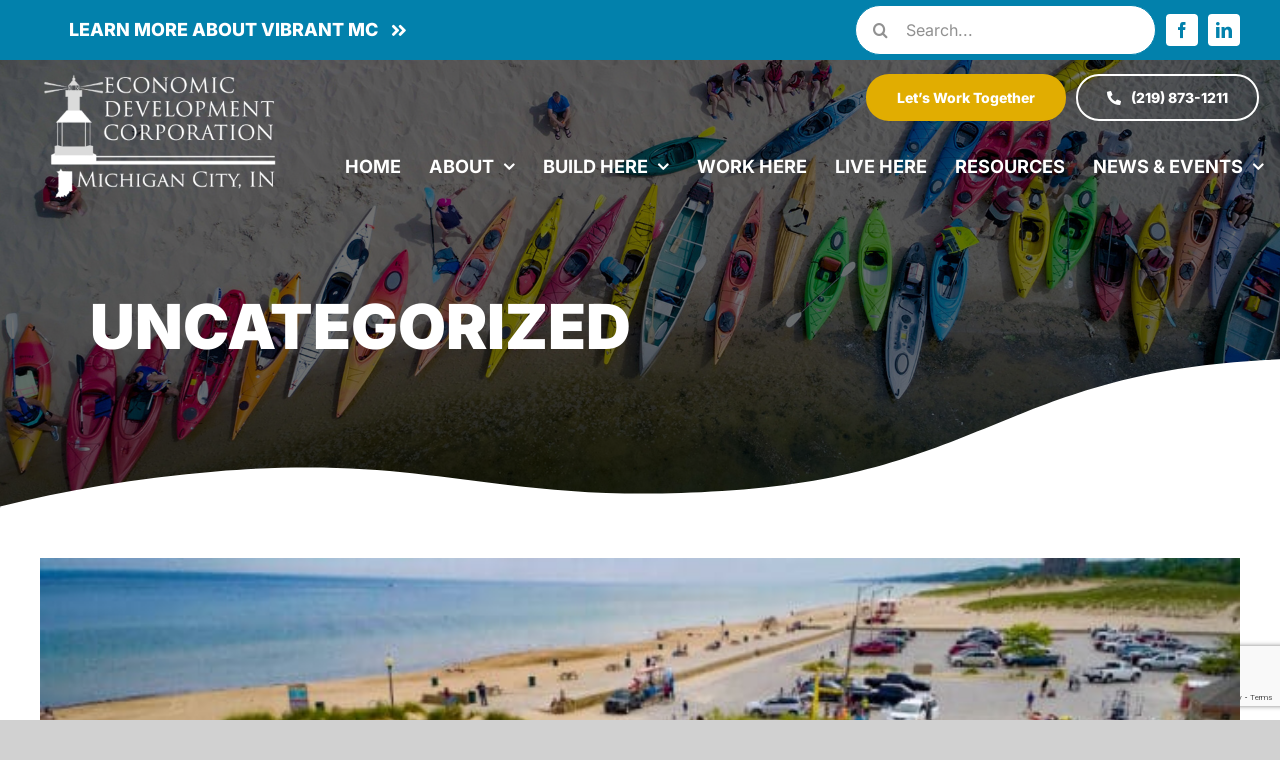

--- FILE ---
content_type: text/html; charset=UTF-8
request_url: https://edcmc.com/category/uncategorized/
body_size: 17488
content:
<!DOCTYPE html>
<html class="avada-html-layout-wide avada-html-header-position-top avada-html-is-archive" lang="en-US">
<head>
	<meta http-equiv="X-UA-Compatible" content="IE=edge" />
	<meta http-equiv="Content-Type" content="text/html; charset=utf-8"/>
	<meta name="viewport" content="width=device-width, initial-scale=1" />
	<meta name='robots' content='index, follow, max-image-preview:large, max-snippet:-1, max-video-preview:-1' />

	<!-- This site is optimized with the Yoast SEO plugin v26.8 - https://yoast.com/product/yoast-seo-wordpress/ -->
	<title>Uncategorized Archives - Economic Development Corporation of Michigan City</title>
	<link rel="canonical" href="https://edcmc.com/category/uncategorized/" />
	<link rel="next" href="https://edcmc.com/category/uncategorized/page/2/" />
	<meta property="og:locale" content="en_US" />
	<meta property="og:type" content="article" />
	<meta property="og:title" content="Uncategorized Archives - Economic Development Corporation of Michigan City" />
	<meta property="og:url" content="https://edcmc.com/category/uncategorized/" />
	<meta property="og:site_name" content="Economic Development Corporation of Michigan City" />
	<meta property="og:image" content="https://edcmc.com/wp-content/uploads/2024/09/michigan-city-development-statement.jpg" />
	<meta property="og:image:width" content="1200" />
	<meta property="og:image:height" content="1032" />
	<meta property="og:image:type" content="image/jpeg" />
	<meta name="twitter:card" content="summary_large_image" />
	<meta name="twitter:site" content="@EDCMichiganCity" />
	<script type="application/ld+json" class="yoast-schema-graph">{"@context":"https://schema.org","@graph":[{"@type":"CollectionPage","@id":"https://edcmc.com/category/uncategorized/","url":"https://edcmc.com/category/uncategorized/","name":"Uncategorized Archives - Economic Development Corporation of Michigan City","isPartOf":{"@id":"https://edcmc.com/#website"},"primaryImageOfPage":{"@id":"https://edcmc.com/category/uncategorized/#primaryimage"},"image":{"@id":"https://edcmc.com/category/uncategorized/#primaryimage"},"thumbnailUrl":"https://edcmc.com/wp-content/uploads/2024/11/DJI_0049-2-scaled.jpg","breadcrumb":{"@id":"https://edcmc.com/category/uncategorized/#breadcrumb"},"inLanguage":"en-US"},{"@type":"ImageObject","inLanguage":"en-US","@id":"https://edcmc.com/category/uncategorized/#primaryimage","url":"https://edcmc.com/wp-content/uploads/2024/11/DJI_0049-2-scaled.jpg","contentUrl":"https://edcmc.com/wp-content/uploads/2024/11/DJI_0049-2-scaled.jpg","width":2560,"height":1440,"caption":"DCIM100MEDIADJI_0049.JPG"},{"@type":"BreadcrumbList","@id":"https://edcmc.com/category/uncategorized/#breadcrumb","itemListElement":[{"@type":"ListItem","position":1,"name":"Home","item":"https://edcmc.com/"},{"@type":"ListItem","position":2,"name":"Uncategorized"}]},{"@type":"WebSite","@id":"https://edcmc.com/#website","url":"https://edcmc.com/","name":"Economic Development Corporation Michigan City","description":"","publisher":{"@id":"https://edcmc.com/#organization"},"alternateName":"EDCMC","potentialAction":[{"@type":"SearchAction","target":{"@type":"EntryPoint","urlTemplate":"https://edcmc.com/?s={search_term_string}"},"query-input":{"@type":"PropertyValueSpecification","valueRequired":true,"valueName":"search_term_string"}}],"inLanguage":"en-US"},{"@type":"Organization","@id":"https://edcmc.com/#organization","name":"Economic Development Corporation Michigan City","alternateName":"EDCMC","url":"https://edcmc.com/","logo":{"@type":"ImageObject","inLanguage":"en-US","@id":"https://edcmc.com/#/schema/logo/image/","url":"https://edcmc.com/wp-content/uploads/2025/01/New-EDCMC-Logo-Transparent-BG.png","contentUrl":"https://edcmc.com/wp-content/uploads/2025/01/New-EDCMC-Logo-Transparent-BG.png","width":220,"height":129,"caption":"Economic Development Corporation Michigan City"},"image":{"@id":"https://edcmc.com/#/schema/logo/image/"},"sameAs":["https://www.facebook.com/EDCMichiganCity/","https://x.com/EDCMichiganCity","https://www.linkedin.com/company/economic-development-corporation-michigan-city/"]}]}</script>
	<!-- / Yoast SEO plugin. -->


<link rel='dns-prefetch' href='//www.google.com' />
<link rel="alternate" type="application/rss+xml" title="Economic Development Corporation of Michigan City &raquo; Feed" href="https://edcmc.com/feed/" />
<link rel="alternate" type="application/rss+xml" title="Economic Development Corporation of Michigan City &raquo; Comments Feed" href="https://edcmc.com/comments/feed/" />
<link rel="alternate" type="text/calendar" title="Economic Development Corporation of Michigan City &raquo; iCal Feed" href="https://edcmc.com/events/?ical=1" />
								<link rel="icon" href="https://edcmc.com/wp-content/uploads/2025/03/edcmc-fav-64.png" type="image/png" />
		
		
		
				<link rel="alternate" type="application/rss+xml" title="Economic Development Corporation of Michigan City &raquo; Uncategorized Category Feed" href="https://edcmc.com/category/uncategorized/feed/" />
<style id='wp-img-auto-sizes-contain-inline-css' type='text/css'>
img:is([sizes=auto i],[sizes^="auto," i]){contain-intrinsic-size:3000px 1500px}
/*# sourceURL=wp-img-auto-sizes-contain-inline-css */
</style>
<link rel='stylesheet' id='child-style-css' href='https://edcmc.com/wp-content/themes/Avada-Child-Theme/style.css?ver=6.9' type='text/css' media='all' />
<link rel='stylesheet' id='fusion-dynamic-css-css' href='https://edcmc.com/wp-content/uploads/fusion-styles/a363a0025966a6f70b71fd9face55d6d.min.css?ver=3.14.2' type='text/css' media='all' />
<script type="text/javascript" src="https://edcmc.com/wp-includes/js/jquery/jquery.min.js?ver=3.7.1" id="jquery-core-js"></script>
<link rel="https://api.w.org/" href="https://edcmc.com/wp-json/" /><link rel="alternate" title="JSON" type="application/json" href="https://edcmc.com/wp-json/wp/v2/categories/1" /><link rel="EditURI" type="application/rsd+xml" title="RSD" href="https://edcmc.com/xmlrpc.php?rsd" />
<meta name="generator" content="WordPress 6.9" />
<meta name="tec-api-version" content="v1"><meta name="tec-api-origin" content="https://edcmc.com"><link rel="alternate" href="https://edcmc.com/wp-json/tribe/events/v1/" /><style type="text/css" id="css-fb-visibility">@media screen and (max-width: 640px){.fusion-no-small-visibility{display:none !important;}body .sm-text-align-center{text-align:center !important;}body .sm-text-align-left{text-align:left !important;}body .sm-text-align-right{text-align:right !important;}body .sm-text-align-justify{text-align:justify !important;}body .sm-flex-align-center{justify-content:center !important;}body .sm-flex-align-flex-start{justify-content:flex-start !important;}body .sm-flex-align-flex-end{justify-content:flex-end !important;}body .sm-mx-auto{margin-left:auto !important;margin-right:auto !important;}body .sm-ml-auto{margin-left:auto !important;}body .sm-mr-auto{margin-right:auto !important;}body .fusion-absolute-position-small{position:absolute;width:100%;}.awb-sticky.awb-sticky-small{ position: sticky; top: var(--awb-sticky-offset,0); }}@media screen and (min-width: 641px) and (max-width: 1024px){.fusion-no-medium-visibility{display:none !important;}body .md-text-align-center{text-align:center !important;}body .md-text-align-left{text-align:left !important;}body .md-text-align-right{text-align:right !important;}body .md-text-align-justify{text-align:justify !important;}body .md-flex-align-center{justify-content:center !important;}body .md-flex-align-flex-start{justify-content:flex-start !important;}body .md-flex-align-flex-end{justify-content:flex-end !important;}body .md-mx-auto{margin-left:auto !important;margin-right:auto !important;}body .md-ml-auto{margin-left:auto !important;}body .md-mr-auto{margin-right:auto !important;}body .fusion-absolute-position-medium{position:absolute;width:100%;}.awb-sticky.awb-sticky-medium{ position: sticky; top: var(--awb-sticky-offset,0); }}@media screen and (min-width: 1025px){.fusion-no-large-visibility{display:none !important;}body .lg-text-align-center{text-align:center !important;}body .lg-text-align-left{text-align:left !important;}body .lg-text-align-right{text-align:right !important;}body .lg-text-align-justify{text-align:justify !important;}body .lg-flex-align-center{justify-content:center !important;}body .lg-flex-align-flex-start{justify-content:flex-start !important;}body .lg-flex-align-flex-end{justify-content:flex-end !important;}body .lg-mx-auto{margin-left:auto !important;margin-right:auto !important;}body .lg-ml-auto{margin-left:auto !important;}body .lg-mr-auto{margin-right:auto !important;}body .fusion-absolute-position-large{position:absolute;width:100%;}.awb-sticky.awb-sticky-large{ position: sticky; top: var(--awb-sticky-offset,0); }}</style>		<style type="text/css" id="wp-custom-css">
			/*Gravity Forms Button Styling - Match Global Button*/
:root {
  --gf-btn-bg: #e3b505;        /* main gold color */
  --gf-btn-bg-hover: #cfa304;  /* darker hover color */
  --gf-btn-text: #ffffff;
  --gf-btn-radius: 50px;       /* rounded pill style */
  --gf-btn-font-weight: 700;
}

/* Base button styling */
.gform_wrapper .gform_footer input.button,
.gform_wrapper .gform_footer input[type="submit"],
.gform_wrapper .gform_page_footer input[type="button"],
.gform_wrapper .gform_page_footer input[type="submit"],
.gform_wrapper .gform_page_footer input[type="reset"],
.gform_wrapper .gform_next_button,
.gform_wrapper .gform_previous_button,
.gform_wrapper .gform_save_link.button,
.gform_wrapper .gform_button_select_files,
.gform_wrapper .gform_button {
  background-color: var(--gf-btn-bg) !important;
  color: var(--gf-btn-text) !important;
  border: none !important;
  border-radius: var(--gf-btn-radius) !important;
  padding: 14px 32px !important;
  font-weight: var(--gf-btn-font-weight) !important;
  font-size: 16px !important;
  line-height: 1.2 !important;
  text-transform: none !important;
  text-decoration: none !important;
  box-shadow: none !important;
  transition: background-color 0.2s ease, transform 0.1s ease !important;
  display: inline-block !important;
  cursor: pointer !important;
}

/* Hover / Focus */
.gform_wrapper .gform_footer input.button:hover,
.gform_wrapper .gform_footer input[type="submit"]:hover,
.gform_wrapper .gform_next_button:hover,
.gform_wrapper .gform_previous_button:hover,
.gform_wrapper .gform_button:hover,
.gform_wrapper .gform_save_link.button:hover,
.gform_wrapper .gform_button_select_files:hover,
.gform_wrapper .gform_footer input.button:focus {
  background-color: var(--gf-btn-bg-hover) !important;
  color: var(--gf-btn-text) !important;
  transform: translateY(1px);
}

/* Disabled State */
.gform_wrapper .gform_footer input.button[disabled],
.gform_wrapper .gform_footer input[type="submit"][disabled] {
  opacity: 0.6 !important;
  cursor: not-allowed !important;
}		</style>
				<script type="text/javascript">
			var doc = document.documentElement;
			doc.setAttribute( 'data-useragent', navigator.userAgent );
		</script>
		<!-- Google Tag Manager -->
<script>(function(w,d,s,l,i){w[l]=w[l]||[];w[l].push({'gtm.start':
new Date().getTime(),event:'gtm.js'});var f=d.getElementsByTagName(s)[0],
j=d.createElement(s),dl=l!='dataLayer'?'&l='+l:'';j.async=true;j.src=
'https://www.googletagmanager.com/gtm.js?id='+i+dl;f.parentNode.insertBefore(j,f);
})(window,document,'script','dataLayer','GTM-NF4FXPBC');</script>
<!-- End Google Tag Manager -->
	<style id='global-styles-inline-css' type='text/css'>
:root{--wp--preset--aspect-ratio--square: 1;--wp--preset--aspect-ratio--4-3: 4/3;--wp--preset--aspect-ratio--3-4: 3/4;--wp--preset--aspect-ratio--3-2: 3/2;--wp--preset--aspect-ratio--2-3: 2/3;--wp--preset--aspect-ratio--16-9: 16/9;--wp--preset--aspect-ratio--9-16: 9/16;--wp--preset--color--black: #000000;--wp--preset--color--cyan-bluish-gray: #abb8c3;--wp--preset--color--white: #ffffff;--wp--preset--color--pale-pink: #f78da7;--wp--preset--color--vivid-red: #cf2e2e;--wp--preset--color--luminous-vivid-orange: #ff6900;--wp--preset--color--luminous-vivid-amber: #fcb900;--wp--preset--color--light-green-cyan: #7bdcb5;--wp--preset--color--vivid-green-cyan: #00d084;--wp--preset--color--pale-cyan-blue: #8ed1fc;--wp--preset--color--vivid-cyan-blue: #0693e3;--wp--preset--color--vivid-purple: #9b51e0;--wp--preset--color--awb-color-1: #ffffff;--wp--preset--color--awb-color-2: #f0f5fb;--wp--preset--color--awb-color-3: #d1d1d1;--wp--preset--color--awb-color-4: #e1ad01;--wp--preset--color--awb-color-5: #26b170;--wp--preset--color--awb-color-6: #0281ac;--wp--preset--color--awb-color-7: #062541;--wp--preset--color--awb-color-8: #000000;--wp--preset--color--awb-color-custom-1: #e7f4f8;--wp--preset--color--awb-color-custom-2: #062541;--wp--preset--gradient--vivid-cyan-blue-to-vivid-purple: linear-gradient(135deg,rgb(6,147,227) 0%,rgb(155,81,224) 100%);--wp--preset--gradient--light-green-cyan-to-vivid-green-cyan: linear-gradient(135deg,rgb(122,220,180) 0%,rgb(0,208,130) 100%);--wp--preset--gradient--luminous-vivid-amber-to-luminous-vivid-orange: linear-gradient(135deg,rgb(252,185,0) 0%,rgb(255,105,0) 100%);--wp--preset--gradient--luminous-vivid-orange-to-vivid-red: linear-gradient(135deg,rgb(255,105,0) 0%,rgb(207,46,46) 100%);--wp--preset--gradient--very-light-gray-to-cyan-bluish-gray: linear-gradient(135deg,rgb(238,238,238) 0%,rgb(169,184,195) 100%);--wp--preset--gradient--cool-to-warm-spectrum: linear-gradient(135deg,rgb(74,234,220) 0%,rgb(151,120,209) 20%,rgb(207,42,186) 40%,rgb(238,44,130) 60%,rgb(251,105,98) 80%,rgb(254,248,76) 100%);--wp--preset--gradient--blush-light-purple: linear-gradient(135deg,rgb(255,206,236) 0%,rgb(152,150,240) 100%);--wp--preset--gradient--blush-bordeaux: linear-gradient(135deg,rgb(254,205,165) 0%,rgb(254,45,45) 50%,rgb(107,0,62) 100%);--wp--preset--gradient--luminous-dusk: linear-gradient(135deg,rgb(255,203,112) 0%,rgb(199,81,192) 50%,rgb(65,88,208) 100%);--wp--preset--gradient--pale-ocean: linear-gradient(135deg,rgb(255,245,203) 0%,rgb(182,227,212) 50%,rgb(51,167,181) 100%);--wp--preset--gradient--electric-grass: linear-gradient(135deg,rgb(202,248,128) 0%,rgb(113,206,126) 100%);--wp--preset--gradient--midnight: linear-gradient(135deg,rgb(2,3,129) 0%,rgb(40,116,252) 100%);--wp--preset--font-size--small: 13.5px;--wp--preset--font-size--medium: 20px;--wp--preset--font-size--large: 27px;--wp--preset--font-size--x-large: 42px;--wp--preset--font-size--normal: 18px;--wp--preset--font-size--xlarge: 36px;--wp--preset--font-size--huge: 54px;--wp--preset--spacing--20: 0.44rem;--wp--preset--spacing--30: 0.67rem;--wp--preset--spacing--40: 1rem;--wp--preset--spacing--50: 1.5rem;--wp--preset--spacing--60: 2.25rem;--wp--preset--spacing--70: 3.38rem;--wp--preset--spacing--80: 5.06rem;--wp--preset--shadow--natural: 6px 6px 9px rgba(0, 0, 0, 0.2);--wp--preset--shadow--deep: 12px 12px 50px rgba(0, 0, 0, 0.4);--wp--preset--shadow--sharp: 6px 6px 0px rgba(0, 0, 0, 0.2);--wp--preset--shadow--outlined: 6px 6px 0px -3px rgb(255, 255, 255), 6px 6px rgb(0, 0, 0);--wp--preset--shadow--crisp: 6px 6px 0px rgb(0, 0, 0);}:where(.is-layout-flex){gap: 0.5em;}:where(.is-layout-grid){gap: 0.5em;}body .is-layout-flex{display: flex;}.is-layout-flex{flex-wrap: wrap;align-items: center;}.is-layout-flex > :is(*, div){margin: 0;}body .is-layout-grid{display: grid;}.is-layout-grid > :is(*, div){margin: 0;}:where(.wp-block-columns.is-layout-flex){gap: 2em;}:where(.wp-block-columns.is-layout-grid){gap: 2em;}:where(.wp-block-post-template.is-layout-flex){gap: 1.25em;}:where(.wp-block-post-template.is-layout-grid){gap: 1.25em;}.has-black-color{color: var(--wp--preset--color--black) !important;}.has-cyan-bluish-gray-color{color: var(--wp--preset--color--cyan-bluish-gray) !important;}.has-white-color{color: var(--wp--preset--color--white) !important;}.has-pale-pink-color{color: var(--wp--preset--color--pale-pink) !important;}.has-vivid-red-color{color: var(--wp--preset--color--vivid-red) !important;}.has-luminous-vivid-orange-color{color: var(--wp--preset--color--luminous-vivid-orange) !important;}.has-luminous-vivid-amber-color{color: var(--wp--preset--color--luminous-vivid-amber) !important;}.has-light-green-cyan-color{color: var(--wp--preset--color--light-green-cyan) !important;}.has-vivid-green-cyan-color{color: var(--wp--preset--color--vivid-green-cyan) !important;}.has-pale-cyan-blue-color{color: var(--wp--preset--color--pale-cyan-blue) !important;}.has-vivid-cyan-blue-color{color: var(--wp--preset--color--vivid-cyan-blue) !important;}.has-vivid-purple-color{color: var(--wp--preset--color--vivid-purple) !important;}.has-black-background-color{background-color: var(--wp--preset--color--black) !important;}.has-cyan-bluish-gray-background-color{background-color: var(--wp--preset--color--cyan-bluish-gray) !important;}.has-white-background-color{background-color: var(--wp--preset--color--white) !important;}.has-pale-pink-background-color{background-color: var(--wp--preset--color--pale-pink) !important;}.has-vivid-red-background-color{background-color: var(--wp--preset--color--vivid-red) !important;}.has-luminous-vivid-orange-background-color{background-color: var(--wp--preset--color--luminous-vivid-orange) !important;}.has-luminous-vivid-amber-background-color{background-color: var(--wp--preset--color--luminous-vivid-amber) !important;}.has-light-green-cyan-background-color{background-color: var(--wp--preset--color--light-green-cyan) !important;}.has-vivid-green-cyan-background-color{background-color: var(--wp--preset--color--vivid-green-cyan) !important;}.has-pale-cyan-blue-background-color{background-color: var(--wp--preset--color--pale-cyan-blue) !important;}.has-vivid-cyan-blue-background-color{background-color: var(--wp--preset--color--vivid-cyan-blue) !important;}.has-vivid-purple-background-color{background-color: var(--wp--preset--color--vivid-purple) !important;}.has-black-border-color{border-color: var(--wp--preset--color--black) !important;}.has-cyan-bluish-gray-border-color{border-color: var(--wp--preset--color--cyan-bluish-gray) !important;}.has-white-border-color{border-color: var(--wp--preset--color--white) !important;}.has-pale-pink-border-color{border-color: var(--wp--preset--color--pale-pink) !important;}.has-vivid-red-border-color{border-color: var(--wp--preset--color--vivid-red) !important;}.has-luminous-vivid-orange-border-color{border-color: var(--wp--preset--color--luminous-vivid-orange) !important;}.has-luminous-vivid-amber-border-color{border-color: var(--wp--preset--color--luminous-vivid-amber) !important;}.has-light-green-cyan-border-color{border-color: var(--wp--preset--color--light-green-cyan) !important;}.has-vivid-green-cyan-border-color{border-color: var(--wp--preset--color--vivid-green-cyan) !important;}.has-pale-cyan-blue-border-color{border-color: var(--wp--preset--color--pale-cyan-blue) !important;}.has-vivid-cyan-blue-border-color{border-color: var(--wp--preset--color--vivid-cyan-blue) !important;}.has-vivid-purple-border-color{border-color: var(--wp--preset--color--vivid-purple) !important;}.has-vivid-cyan-blue-to-vivid-purple-gradient-background{background: var(--wp--preset--gradient--vivid-cyan-blue-to-vivid-purple) !important;}.has-light-green-cyan-to-vivid-green-cyan-gradient-background{background: var(--wp--preset--gradient--light-green-cyan-to-vivid-green-cyan) !important;}.has-luminous-vivid-amber-to-luminous-vivid-orange-gradient-background{background: var(--wp--preset--gradient--luminous-vivid-amber-to-luminous-vivid-orange) !important;}.has-luminous-vivid-orange-to-vivid-red-gradient-background{background: var(--wp--preset--gradient--luminous-vivid-orange-to-vivid-red) !important;}.has-very-light-gray-to-cyan-bluish-gray-gradient-background{background: var(--wp--preset--gradient--very-light-gray-to-cyan-bluish-gray) !important;}.has-cool-to-warm-spectrum-gradient-background{background: var(--wp--preset--gradient--cool-to-warm-spectrum) !important;}.has-blush-light-purple-gradient-background{background: var(--wp--preset--gradient--blush-light-purple) !important;}.has-blush-bordeaux-gradient-background{background: var(--wp--preset--gradient--blush-bordeaux) !important;}.has-luminous-dusk-gradient-background{background: var(--wp--preset--gradient--luminous-dusk) !important;}.has-pale-ocean-gradient-background{background: var(--wp--preset--gradient--pale-ocean) !important;}.has-electric-grass-gradient-background{background: var(--wp--preset--gradient--electric-grass) !important;}.has-midnight-gradient-background{background: var(--wp--preset--gradient--midnight) !important;}.has-small-font-size{font-size: var(--wp--preset--font-size--small) !important;}.has-medium-font-size{font-size: var(--wp--preset--font-size--medium) !important;}.has-large-font-size{font-size: var(--wp--preset--font-size--large) !important;}.has-x-large-font-size{font-size: var(--wp--preset--font-size--x-large) !important;}
/*# sourceURL=global-styles-inline-css */
</style>
</head>

<body class="archive category category-uncategorized category-1 wp-theme-Avada wp-child-theme-Avada-Child-Theme tribe-no-js awb-no-sidebars fusion-image-hovers fusion-pagination-sizing fusion-button_type-flat fusion-button_span-no fusion-button_gradient-linear avada-image-rollover-circle-yes avada-image-rollover-yes avada-image-rollover-direction-left fusion-body ltr fusion-sticky-header no-tablet-sticky-header no-mobile-sticky-header no-mobile-slidingbar no-mobile-totop fusion-disable-outline fusion-sub-menu-fade mobile-logo-pos-left layout-wide-mode avada-has-boxed-modal-shadow-none layout-scroll-offset-full avada-has-zero-margin-offset-top fusion-top-header menu-text-align-center mobile-menu-design-classic fusion-show-pagination-text fusion-header-layout-v3 avada-responsive avada-footer-fx-none avada-menu-highlight-style-bar fusion-search-form-clean fusion-main-menu-search-overlay fusion-avatar-circle avada-dropdown-styles avada-blog-layout-large avada-blog-archive-layout-large avada-ec-not-100-width avada-ec-meta-layout-sidebar avada-header-shadow-no avada-menu-icon-position-left avada-has-megamenu-shadow avada-has-mobile-menu-search avada-has-main-nav-search-icon avada-has-breadcrumb-mobile-hidden avada-has-titlebar-hide avada-header-border-color-full-transparent avada-has-pagination-width_height avada-flyout-menu-direction-fade avada-ec-views-v2" data-awb-post-id="7609">
	<!-- Google Tag Manager (noscript) -->
<noscript><iframe src="https://www.googletagmanager.com/ns.html?id=GTM-NF4FXPBC"
height="0" width="0" style="display:none;visibility:hidden"></iframe></noscript>
<!-- End Google Tag Manager (noscript) -->	<a class="skip-link screen-reader-text" href="#content">Skip to content</a>

	<div id="boxed-wrapper">
		
		<div id="wrapper" class="fusion-wrapper">
			<div id="home" style="position:relative;top:-1px;"></div>
												<div class="fusion-tb-header"><div class="fusion-fullwidth fullwidth-box fusion-builder-row-1 fusion-flex-container has-pattern-background has-mask-background nonhundred-percent-fullwidth non-hundred-percent-height-scrolling fusion-no-small-visibility" style="--awb-border-radius-top-left:0px;--awb-border-radius-top-right:0px;--awb-border-radius-bottom-right:0px;--awb-border-radius-bottom-left:0px;--awb-background-color:var(--awb-color6);--awb-flex-wrap:wrap;" ><div class="fusion-builder-row fusion-row fusion-flex-align-items-center fusion-flex-content-wrap" style="max-width:1248px;margin-left: calc(-4% / 2 );margin-right: calc(-4% / 2 );"><div class="fusion-layout-column fusion_builder_column fusion-builder-column-0 fusion_builder_column_3_5 3_5 fusion-flex-column fusion-flex-align-self-stretch" style="--awb-padding-top:12px;--awb-padding-bottom:12px;--awb-bg-size:cover;--awb-width-large:60%;--awb-margin-top-large:0px;--awb-spacing-right-large:3.2%;--awb-margin-bottom-large:0px;--awb-spacing-left-large:3.2%;--awb-width-medium:60%;--awb-order-medium:0;--awb-spacing-right-medium:3.2%;--awb-spacing-left-medium:3.2%;--awb-width-small:100%;--awb-order-small:0;--awb-spacing-right-small:1.92%;--awb-spacing-left-small:1.92%;"><div class="fusion-column-wrapper fusion-column-has-shadow fusion-flex-justify-content-center fusion-content-layout-column"><div ><a class="fusion-button button-flat fusion-button-default-size button-custom fusion-button-default button-1 fusion-button-default-span fusion-button-default-type" style="--button_accent_color:var(--awb-color1);--button_accent_hover_color:var(--awb-color1);--button_border_hover_color:var(--awb-color1);--button_gradient_top_color:rgba(0,0,0,0);--button_gradient_bottom_color:rgba(0,0,0,0);--button_gradient_top_color_hover:rgba(0,0,0,0);--button_gradient_bottom_color_hover:rgba(0,0,0,0);--button_padding-top:0px;--button_padding-bottom:0px;--button_typography-font-family:&quot;Inter&quot;;--button_typography-font-style:normal;--button_typography-font-weight:800;" target="_blank" rel="noopener noreferrer" data-hover="icon_slide" href="https://vibrantmc.com/"><span class="fusion-button-text awb-button__text awb-button__text--default">LEARN MORE ABOUT VIBRANT MC</span><i class="fa-angle-double-right fas awb-button__icon awb-button__icon--default button-icon-right" aria-hidden="true"></i></a></div></div></div><div class="fusion-layout-column fusion_builder_column fusion-builder-column-1 fusion_builder_column_2_5 2_5 fusion-flex-column fusion-no-small-visibility" style="--awb-padding-top:5px;--awb-padding-bottom:5px;--awb-bg-size:cover;--awb-width-large:40%;--awb-margin-top-large:0px;--awb-spacing-right-large:4.8%;--awb-margin-bottom-large:0px;--awb-spacing-left-large:4.8%;--awb-width-medium:40%;--awb-order-medium:0;--awb-spacing-right-medium:4.8%;--awb-spacing-left-medium:4.8%;--awb-width-small:100%;--awb-order-small:0;--awb-spacing-right-small:1.92%;--awb-spacing-left-small:1.92%;"><div class="fusion-column-wrapper fusion-column-has-shadow fusion-flex-justify-content-flex-end fusion-content-layout-row fusion-flex-align-items-center"><div class="fusion-search-element fusion-search-element-1 fusion-search-form-clean" style="--awb-border-radius:30px;--awb-text-color:#919191;--awb-border-color:var(--awb-color6);">		<form role="search" class="searchform fusion-search-form  fusion-search-form-clean" method="get" action="https://edcmc.com/">
			<div class="fusion-search-form-content">

				
				<div class="fusion-search-field search-field">
					<label><span class="screen-reader-text">Search for:</span>
													<input type="search" value="" name="s" class="s" placeholder="Search..." required aria-required="true" aria-label="Search..."/>
											</label>
				</div>
				<div class="fusion-search-button search-button">
					<input type="submit" class="fusion-search-submit searchsubmit" aria-label="Search" value="&#xf002;" />
									</div>

				<input type="hidden" name="post_type[]" value="any" /><input type="hidden" name="search_limit_to_post_titles" value="0" /><input type="hidden" name="add_woo_product_skus" value="0" /><input type="hidden" name="fs" value="1" />
			</div>


			
		</form>
		</div><div class="fusion-social-links fusion-social-links-1" style="--awb-margin-top:0px;--awb-margin-right:0px;--awb-margin-bottom:0px;--awb-margin-left:10px;--awb-box-border-top:0px;--awb-box-border-right:0px;--awb-box-border-bottom:0px;--awb-box-border-left:0px;--awb-icon-colors-hover:var(--awb-color4);--awb-box-colors-hover:var(--awb-color1);--awb-box-border-color:var(--awb-color1);--awb-box-border-color-hover:var(--awb-color4);"><div class="fusion-social-networks boxed-icons color-type-custom"><div class="fusion-social-networks-wrapper"><a class="fusion-social-network-icon fusion-tooltip fusion-facebook awb-icon-facebook" style="color:var(--awb-color6);font-size:16px;width:16px;background-color:var(--awb-color1);border-color:var(--awb-color1);border-radius:4px;" data-placement="top" data-title="Facebook" data-toggle="tooltip" title="Facebook" aria-label="facebook" target="_blank" rel="noopener noreferrer" href="https://www.facebook.com/EDCMichiganCity/"></a><a class="fusion-social-network-icon fusion-tooltip fusion-linkedin awb-icon-linkedin" style="color:var(--awb-color6);font-size:16px;width:16px;background-color:var(--awb-color1);border-color:var(--awb-color1);border-radius:4px;" data-placement="top" data-title="LinkedIn" data-toggle="tooltip" title="LinkedIn" aria-label="linkedin" target="_blank" rel="noopener noreferrer" href="https://www.linkedin.com/company/economic-development-corporation-michigan-city/"></a></div></div></div></div></div></div></div><div class="fusion-fullwidth fullwidth-box fusion-builder-row-2 fusion-flex-container has-pattern-background has-mask-background nonhundred-percent-fullwidth non-hundred-percent-height-scrolling fusion-no-small-visibility fusion-custom-z-index fusion-absolute-container fusion-absolute-position-small fusion-absolute-position-medium fusion-absolute-position-large" style="--awb-border-radius-top-left:0px;--awb-border-radius-top-right:0px;--awb-border-radius-bottom-right:0px;--awb-border-radius-bottom-left:0px;--awb-z-index:100;--awb-background-color:rgba(255,255,255,0);--awb-background-color-small:var(--awb-color7);--awb-flex-wrap:wrap;" ><div class="fusion-builder-row fusion-row fusion-flex-align-items-center fusion-flex-content-wrap" style="max-width:1248px;margin-left: calc(-4% / 2 );margin-right: calc(-4% / 2 );"><div class="fusion-layout-column fusion_builder_column fusion-builder-column-2 fusion-flex-column fusion-flex-align-self-stretch" style="--awb-padding-right:25px;--awb-padding-left:25px;--awb-padding-top-small:20px;--awb-padding-bottom-small:20px;--awb-bg-size:cover;--awb-width-large:25%;--awb-margin-top-large:0px;--awb-spacing-right-large:7.68%;--awb-margin-bottom-large:0px;--awb-spacing-left-large:0%;--awb-width-medium:25%;--awb-order-medium:0;--awb-spacing-right-medium:7.68%;--awb-spacing-left-medium:0%;--awb-width-small:50%;--awb-order-small:0;--awb-margin-top-small:15px;--awb-spacing-right-small:3.84%;--awb-margin-bottom-small:15px;--awb-spacing-left-small:0%;"><div class="fusion-column-wrapper fusion-column-has-shadow fusion-flex-justify-content-center fusion-content-layout-column"><div class="fusion-image-element " style="--awb-caption-title-font-family:var(--h2_typography-font-family);--awb-caption-title-font-weight:var(--h2_typography-font-weight);--awb-caption-title-font-style:var(--h2_typography-font-style);--awb-caption-title-size:var(--h2_typography-font-size);--awb-caption-title-transform:var(--h2_typography-text-transform);--awb-caption-title-line-height:var(--h2_typography-line-height);--awb-caption-title-letter-spacing:var(--h2_typography-letter-spacing);"><span class=" fusion-imageframe imageframe-none imageframe-1 hover-type-none"><a class="fusion-no-lightbox" href="https://edcmc.com/" target="_self" aria-label="edcmc-logo"><img decoding="async" width="300" height="165" src="https://edcmc.com/wp-content/uploads/2024/09/edcmc-logo.png" data-orig-src="https://edcmc.com/wp-content/uploads/2024/09/edcmc-logo-300x165.png" alt class="lazyload img-responsive wp-image-53" srcset="data:image/svg+xml,%3Csvg%20xmlns%3D%27http%3A%2F%2Fwww.w3.org%2F2000%2Fsvg%27%20width%3D%27439%27%20height%3D%27241%27%20viewBox%3D%270%200%20439%20241%27%3E%3Crect%20width%3D%27439%27%20height%3D%27241%27%20fill-opacity%3D%220%22%2F%3E%3C%2Fsvg%3E" data-srcset="https://edcmc.com/wp-content/uploads/2024/09/edcmc-logo-200x110.png 200w, https://edcmc.com/wp-content/uploads/2024/09/edcmc-logo-400x220.png 400w, https://edcmc.com/wp-content/uploads/2024/09/edcmc-logo.png 439w" data-sizes="auto" data-orig-sizes="(max-width: 640px) 100vw, 400px" /></a></span></div></div></div><div class="fusion-layout-column fusion_builder_column fusion-builder-column-3 fusion-flex-column fusion-flex-align-self-center" style="--awb-padding-top:14px;--awb-padding-bottom:12px;--awb-padding-top-small:20px;--awb-padding-bottom-small:25px;--awb-bg-size:cover;--awb-width-large:75%;--awb-margin-top-large:0px;--awb-spacing-right-large:0%;--awb-margin-bottom-large:0px;--awb-spacing-left-large:0%;--awb-width-medium:75%;--awb-order-medium:0;--awb-spacing-right-medium:0%;--awb-spacing-left-medium:0%;--awb-width-small:50%;--awb-order-small:0;--awb-spacing-right-small:0%;--awb-spacing-left-small:0%;"><div class="fusion-column-wrapper fusion-column-has-shadow fusion-flex-justify-content-center fusion-content-layout-column"><div class="fusion-builder-row fusion-builder-row-inner fusion-row fusion-flex-align-items-center fusion-flex-content-wrap" style="width:104% !important;max-width:104% !important;margin-left: calc(-4% / 2 );margin-right: calc(-4% / 2 );"><div class="fusion-layout-column fusion_builder_column_inner fusion-builder-nested-column-0 fusion_builder_column_inner_1_1 1_1 fusion-flex-column fusion-no-small-visibility" style="--awb-bg-size:cover;--awb-width-large:100%;--awb-margin-top-large:0px;--awb-spacing-right-large:1.92%;--awb-margin-bottom-large:10px;--awb-spacing-left-large:1.92%;--awb-width-medium:100%;--awb-order-medium:0;--awb-spacing-right-medium:1.92%;--awb-spacing-left-medium:1.92%;--awb-width-small:100%;--awb-order-small:0;--awb-spacing-right-small:1.92%;--awb-spacing-left-small:1.92%;"><div class="fusion-column-wrapper fusion-column-has-shadow fusion-flex-justify-content-flex-end fusion-content-layout-row"><div ><a class="fusion-button button-flat button-large button-custom fusion-button-default button-2 fusion-button-default-span fusion-button-default-type" style="--button_accent_color:var(--awb-color1);--button_border_color:var(--awb-color4);--button_accent_hover_color:var(--awb-color1);--button_border_hover_color:#ce9700;--button_border_width-top:2px;--button_border_width-right:2px;--button_border_width-bottom:2px;--button_border_width-left:2px;--button_gradient_top_color:var(--awb-color4);--button_gradient_bottom_color:var(--awb-color4);--button_gradient_top_color_hover:#ce9700;--button_gradient_bottom_color_hover:#ce9700;--button_margin-right:5px;--button_margin-left:5px;" target="_self" data-hover="bg_slide_right" href="/contact/"><span class="fusion-button-text awb-button__text awb-button__text--default">Let&#8217;s Work Together</span></a></div><div ><a class="fusion-button button-flat button-large button-custom fusion-button-default button-3 fusion-button-default-span fusion-button-default-type" style="--button_accent_color:var(--awb-color1);--button_accent_hover_color:var(--awb-color4);--button_border_hover_color:var(--awb-color4);--button_border_width-top:2px;--button_border_width-right:2px;--button_border_width-bottom:2px;--button_border_width-left:2px;--button_gradient_top_color:rgba(255,255,255,0);--button_gradient_bottom_color:rgba(255,255,255,0);--button_gradient_top_color_hover:rgba(255,255,255,0);--button_gradient_bottom_color_hover:rgba(255,255,255,0);--button_margin-right:5px;--button_margin-left:5px;" target="_self" data-hover="icon_slide" href="tel:(219) 873-1211"><i class="fa-phone-alt fas awb-button__icon awb-button__icon--default button-icon-left" aria-hidden="true"></i><span class="fusion-button-text awb-button__text awb-button__text--default">(219) 873-1211</span></a></div></div></div></div><nav class="awb-menu awb-menu_row awb-menu_em-hover mobile-mode-collapse-to-button awb-menu_icons-left awb-menu_dc-yes mobile-trigger-fullwidth-off awb-menu_mobile-toggle awb-menu_indent-left mobile-size-full-absolute loading mega-menu-loading awb-menu_desktop awb-menu_dropdown awb-menu_expand-right awb-menu_transition-fade" style="--awb-font-size:18.2px;--awb-line-height:var(--awb-typography3-line-height);--awb-text-transform:var(--awb-typography3-text-transform);--awb-min-height:70px;--awb-gap:28px;--awb-justify-content:flex-end;--awb-color:var(--awb-color1);--awb-letter-spacing:var(--awb-typography3-letter-spacing);--awb-active-color:var(--awb-color4);--awb-submenu-border-radius-top-left:2px;--awb-submenu-border-radius-top-right:2px;--awb-submenu-border-radius-bottom-right:5px;--awb-submenu-border-radius-bottom-left:5px;--awb-submenu-active-bg:var(--awb-color2);--awb-submenu-font-size:16px;--awb-main-justify-content:flex-start;--awb-mobile-nav-button-align-hor:flex-end;--awb-mobile-bg:var(--awb-color1);--awb-mobile-color:var(--awb-color6);--awb-mobile-active-bg:var(--awb-color2);--awb-mobile-active-color:var(--awb-color8);--awb-mobile-trigger-font-size:35px;--awb-mobile-trigger-color:var(--awb-color1);--awb-mobile-trigger-background-color:rgba(255,255,255,0);--awb-mobile-font-size:var(--awb-typography3-font-size);--awb-mobile-text-transform:var(--awb-typography3-text-transform);--awb-mobile-line-height:var(--awb-typography3-line-height);--awb-mobile-letter-spacing:var(--awb-typography3-letter-spacing);--awb-mobile-justify:flex-start;--awb-mobile-caret-left:auto;--awb-mobile-caret-right:0;--awb-fusion-font-family-typography:var(--awb-typography3-font-family);--awb-fusion-font-weight-typography:var(--awb-typography3-font-weight);--awb-fusion-font-style-typography:var(--awb-typography3-font-style);--awb-fusion-font-family-submenu-typography:inherit;--awb-fusion-font-style-submenu-typography:normal;--awb-fusion-font-weight-submenu-typography:400;--awb-fusion-font-family-mobile-typography:var(--awb-typography3-font-family);--awb-fusion-font-weight-mobile-typography:var(--awb-typography3-font-weight);--awb-fusion-font-style-mobile-typography:var(--awb-typography3-font-style);" aria-label="EDCMC Main Menu" data-breakpoint="640" data-count="0" data-transition-type="fade" data-transition-time="300" data-expand="right"><button type="button" class="awb-menu__m-toggle awb-menu__m-toggle_no-text" aria-expanded="false" aria-controls="menu-edcmc-main-menu"><span class="awb-menu__m-toggle-inner"><span class="collapsed-nav-text"><span class="screen-reader-text">Toggle Navigation</span></span><span class="awb-menu__m-collapse-icon awb-menu__m-collapse-icon_no-text"><span class="awb-menu__m-collapse-icon-open awb-menu__m-collapse-icon-open_no-text fa-bars fas"></span><span class="awb-menu__m-collapse-icon-close awb-menu__m-collapse-icon-close_no-text fa-times fas"></span></span></span></button><ul id="menu-edcmc-main-menu" class="fusion-menu awb-menu__main-ul awb-menu__main-ul_row"><li  id="menu-item-16"  class="menu-item menu-item-type-post_type menu-item-object-page menu-item-home menu-item-16 awb-menu__li awb-menu__main-li awb-menu__main-li_regular"  data-item-id="16"><span class="awb-menu__main-background-default awb-menu__main-background-default_fade"></span><span class="awb-menu__main-background-active awb-menu__main-background-active_fade"></span><a  href="https://edcmc.com/" class="awb-menu__main-a awb-menu__main-a_regular"><span class="menu-text">HOME</span></a></li><li  id="menu-item-17"  class="menu-item menu-item-type-post_type menu-item-object-page menu-item-has-children menu-item-17 awb-menu__li awb-menu__main-li awb-menu__main-li_regular"  data-item-id="17"><span class="awb-menu__main-background-default awb-menu__main-background-default_fade"></span><span class="awb-menu__main-background-active awb-menu__main-background-active_fade"></span><a  href="https://edcmc.com/about/" class="awb-menu__main-a awb-menu__main-a_regular"><span class="menu-text">ABOUT</span><span class="awb-menu__open-nav-submenu-hover"></span></a><button type="button" aria-label="Open submenu of ABOUT" aria-expanded="false" class="awb-menu__open-nav-submenu_mobile awb-menu__open-nav-submenu_main"></button><ul class="awb-menu__sub-ul awb-menu__sub-ul_main"><li  id="menu-item-6925"  class="menu-item menu-item-type-custom menu-item-object-custom menu-item-6925 awb-menu__li awb-menu__sub-li" ><a  href="http://edcmc.com/about/#mission" class="awb-menu__sub-a"><span>Mission &#038; Vision</span></a></li><li  id="menu-item-6926"  class="menu-item menu-item-type-custom menu-item-object-custom menu-item-6926 awb-menu__li awb-menu__sub-li" ><a  href="http://edcmc.com/about/#strategic-plan" class="awb-menu__sub-a"><span>Strategic Plan</span></a></li><li  id="menu-item-6927"  class="menu-item menu-item-type-custom menu-item-object-custom menu-item-6927 awb-menu__li awb-menu__sub-li" ><a  href="http://edcmc.com/about/#staff" class="awb-menu__sub-a"><span>EDCMC Staff</span></a></li><li  id="menu-item-6928"  class="menu-item menu-item-type-custom menu-item-object-custom menu-item-6928 awb-menu__li awb-menu__sub-li" ><a  href="http://edcmc.com/about/#board" class="awb-menu__sub-a"><span>Board of Directors</span></a></li><li  id="menu-item-765"  class="menu-item menu-item-type-post_type menu-item-object-page menu-item-765 awb-menu__li awb-menu__sub-li" ><a  href="https://edcmc.com/partners-vendors/" class="awb-menu__sub-a"><span>Community Partners &#038; Preferred Vendors</span></a></li></ul></li><li  id="menu-item-766"  class="menu-item menu-item-type-post_type menu-item-object-page menu-item-has-children menu-item-766 awb-menu__li awb-menu__main-li awb-menu__main-li_regular"  data-item-id="766"><span class="awb-menu__main-background-default awb-menu__main-background-default_fade"></span><span class="awb-menu__main-background-active awb-menu__main-background-active_fade"></span><a  href="https://edcmc.com/site-selectors/" class="awb-menu__main-a awb-menu__main-a_regular"><span class="menu-text">BUILD HERE</span><span class="awb-menu__open-nav-submenu-hover"></span></a><button type="button" aria-label="Open submenu of BUILD HERE" aria-expanded="false" class="awb-menu__open-nav-submenu_mobile awb-menu__open-nav-submenu_main"></button><ul class="awb-menu__sub-ul awb-menu__sub-ul_main"><li  id="menu-item-769"  class="menu-item menu-item-type-post_type menu-item-object-page menu-item-769 awb-menu__li awb-menu__sub-li" ><a  href="https://edcmc.com/site-selectors/available-properties/" class="awb-menu__sub-a"><span>Available Properties</span></a></li><li  id="menu-item-771"  class="menu-item menu-item-type-post_type menu-item-object-page menu-item-771 awb-menu__li awb-menu__sub-li" ><a  href="https://edcmc.com/site-selectors/data-and-demographics/" class="awb-menu__sub-a"><span>Data &#038; Demographics</span></a></li><li  id="menu-item-770"  class="menu-item menu-item-type-post_type menu-item-object-page menu-item-770 awb-menu__li awb-menu__sub-li" ><a  href="https://edcmc.com/site-selectors/incentives-development/" class="awb-menu__sub-a"><span>Incentives &#038; Development</span></a></li><li  id="menu-item-768"  class="menu-item menu-item-type-post_type menu-item-object-page menu-item-768 awb-menu__li awb-menu__sub-li" ><a  href="https://edcmc.com/site-selectors/communities-profile/" class="awb-menu__sub-a"><span>Communities Profile</span></a></li><li  id="menu-item-767"  class="menu-item menu-item-type-post_type menu-item-object-page menu-item-767 awb-menu__li awb-menu__sub-li" ><a  href="https://edcmc.com/site-selectors/transportation/" class="awb-menu__sub-a"><span>Transportation</span></a></li><li  id="menu-item-7010"  class="menu-item menu-item-type-post_type menu-item-object-page menu-item-7010 awb-menu__li awb-menu__sub-li" ><a  href="https://edcmc.com/current-projects/" class="awb-menu__sub-a"><span>Current Projects</span></a></li></ul></li><li  id="menu-item-764"  class="menu-item menu-item-type-post_type menu-item-object-page menu-item-764 awb-menu__li awb-menu__main-li awb-menu__main-li_regular"  data-item-id="764"><span class="awb-menu__main-background-default awb-menu__main-background-default_fade"></span><span class="awb-menu__main-background-active awb-menu__main-background-active_fade"></span><a  href="https://edcmc.com/work-here/" class="awb-menu__main-a awb-menu__main-a_regular"><span class="menu-text">WORK HERE</span></a></li><li  id="menu-item-763"  class="menu-item menu-item-type-post_type menu-item-object-page menu-item-763 awb-menu__li awb-menu__main-li awb-menu__main-li_regular"  data-item-id="763"><span class="awb-menu__main-background-default awb-menu__main-background-default_fade"></span><span class="awb-menu__main-background-active awb-menu__main-background-active_fade"></span><a  href="https://edcmc.com/live-here/" class="awb-menu__main-a awb-menu__main-a_regular"><span class="menu-text">LIVE HERE</span></a></li><li  id="menu-item-762"  class="menu-item menu-item-type-post_type menu-item-object-page menu-item-762 awb-menu__li awb-menu__main-li awb-menu__main-li_regular"  data-item-id="762"><span class="awb-menu__main-background-default awb-menu__main-background-default_fade"></span><span class="awb-menu__main-background-active awb-menu__main-background-active_fade"></span><a  href="https://edcmc.com/resources/" class="awb-menu__main-a awb-menu__main-a_regular"><span class="menu-text">RESOURCES</span></a></li><li  id="menu-item-7529"  class="menu-item menu-item-type-custom menu-item-object-custom menu-item-has-children menu-item-7529 awb-menu__li awb-menu__main-li awb-menu__main-li_regular"  data-item-id="7529"><span class="awb-menu__main-background-default awb-menu__main-background-default_fade"></span><span class="awb-menu__main-background-active awb-menu__main-background-active_fade"></span><a  href="#" class="awb-menu__main-a awb-menu__main-a_regular"><span class="menu-text">NEWS &#038; EVENTS</span><span class="awb-menu__open-nav-submenu-hover"></span></a><button type="button" aria-label="Open submenu of NEWS &amp; EVENTS" aria-expanded="false" class="awb-menu__open-nav-submenu_mobile awb-menu__open-nav-submenu_main"></button><ul class="awb-menu__sub-ul awb-menu__sub-ul_main"><li  id="menu-item-7530"  class="menu-item menu-item-type-post_type menu-item-object-page menu-item-7530 awb-menu__li awb-menu__sub-li" ><a  href="https://edcmc.com/news/" class="awb-menu__sub-a"><span>News</span></a></li><li  id="menu-item-7531"  class="menu-item menu-item-type-custom menu-item-object-custom menu-item-7531 awb-menu__li awb-menu__sub-li" ><a  href="/events/" class="awb-menu__sub-a"><span>Events</span></a></li></ul></li></ul></nav></div></div></div></div><div class="fusion-fullwidth fullwidth-box fusion-builder-row-3 fusion-flex-container has-pattern-background has-mask-background nonhundred-percent-fullwidth non-hundred-percent-height-scrolling fusion-no-medium-visibility fusion-no-large-visibility fusion-custom-z-index" style="--awb-border-radius-top-left:0px;--awb-border-radius-top-right:0px;--awb-border-radius-bottom-right:0px;--awb-border-radius-bottom-left:0px;--awb-z-index:100;--awb-padding-top-small:5px;--awb-padding-bottom-small:0px;--awb-margin-top-small:0px;--awb-background-color:rgba(255,255,255,0);--awb-background-color-small:var(--awb-color7);--awb-flex-wrap:wrap;" ><div class="fusion-builder-row fusion-row fusion-flex-align-items-center fusion-flex-content-wrap" style="max-width:1248px;margin-left: calc(-4% / 2 );margin-right: calc(-4% / 2 );"><div class="fusion-layout-column fusion_builder_column fusion-builder-column-4 fusion-flex-column fusion-flex-align-self-stretch" style="--awb-padding-right:25px;--awb-padding-left:25px;--awb-padding-top-small:10px;--awb-padding-bottom-small:10px;--awb-padding-left-small:10px;--awb-bg-size:cover;--awb-width-large:25%;--awb-margin-top-large:0px;--awb-spacing-right-large:7.68%;--awb-margin-bottom-large:0px;--awb-spacing-left-large:0%;--awb-width-medium:25%;--awb-order-medium:0;--awb-spacing-right-medium:7.68%;--awb-spacing-left-medium:0%;--awb-width-small:50%;--awb-order-small:0;--awb-margin-top-small:0px;--awb-spacing-right-small:3.84%;--awb-margin-bottom-small:0px;--awb-spacing-left-small:0%;"><div class="fusion-column-wrapper fusion-column-has-shadow fusion-flex-justify-content-center fusion-content-layout-column"><div class="fusion-image-element " style="--awb-caption-title-font-family:var(--h2_typography-font-family);--awb-caption-title-font-weight:var(--h2_typography-font-weight);--awb-caption-title-font-style:var(--h2_typography-font-style);--awb-caption-title-size:var(--h2_typography-font-size);--awb-caption-title-transform:var(--h2_typography-text-transform);--awb-caption-title-line-height:var(--h2_typography-line-height);--awb-caption-title-letter-spacing:var(--h2_typography-letter-spacing);"><span class=" fusion-imageframe imageframe-none imageframe-2 hover-type-none"><a class="fusion-no-lightbox" href="https://edcmc.com/" target="_self" aria-label="edcmc-logo"><img decoding="async" width="300" height="165" src="https://edcmc.com/wp-content/uploads/2024/09/edcmc-logo.png" data-orig-src="https://edcmc.com/wp-content/uploads/2024/09/edcmc-logo-300x165.png" alt class="lazyload img-responsive wp-image-53" srcset="data:image/svg+xml,%3Csvg%20xmlns%3D%27http%3A%2F%2Fwww.w3.org%2F2000%2Fsvg%27%20width%3D%27439%27%20height%3D%27241%27%20viewBox%3D%270%200%20439%20241%27%3E%3Crect%20width%3D%27439%27%20height%3D%27241%27%20fill-opacity%3D%220%22%2F%3E%3C%2Fsvg%3E" data-srcset="https://edcmc.com/wp-content/uploads/2024/09/edcmc-logo-200x110.png 200w, https://edcmc.com/wp-content/uploads/2024/09/edcmc-logo-400x220.png 400w, https://edcmc.com/wp-content/uploads/2024/09/edcmc-logo.png 439w" data-sizes="auto" data-orig-sizes="(max-width: 640px) 100vw, 400px" /></a></span></div></div></div><div class="fusion-layout-column fusion_builder_column fusion-builder-column-5 fusion-flex-column fusion-flex-align-self-stretch" style="--awb-padding-top:14px;--awb-padding-bottom:12px;--awb-padding-top-small:20px;--awb-padding-bottom-small:25px;--awb-bg-size:cover;--awb-width-large:75%;--awb-margin-top-large:0px;--awb-spacing-right-large:0%;--awb-margin-bottom-large:0px;--awb-spacing-left-large:0%;--awb-width-medium:75%;--awb-order-medium:0;--awb-spacing-right-medium:0%;--awb-spacing-left-medium:0%;--awb-width-small:50%;--awb-order-small:0;--awb-margin-top-small:0px;--awb-spacing-right-small:0%;--awb-margin-bottom-small:0px;--awb-spacing-left-small:0%;"><div class="fusion-column-wrapper fusion-column-has-shadow fusion-flex-justify-content-center fusion-content-layout-column"><div class="fusion-builder-row fusion-builder-row-inner fusion-row fusion-flex-align-items-center fusion-flex-content-wrap" style="width:104% !important;max-width:104% !important;margin-left: calc(-4% / 2 );margin-right: calc(-4% / 2 );"><div class="fusion-layout-column fusion_builder_column_inner fusion-builder-nested-column-1 fusion_builder_column_inner_1_1 1_1 fusion-flex-column fusion-no-small-visibility" style="--awb-bg-size:cover;--awb-width-large:100%;--awb-margin-top-large:0px;--awb-spacing-right-large:1.92%;--awb-margin-bottom-large:10px;--awb-spacing-left-large:1.92%;--awb-width-medium:100%;--awb-order-medium:0;--awb-spacing-right-medium:1.92%;--awb-spacing-left-medium:1.92%;--awb-width-small:100%;--awb-order-small:0;--awb-spacing-right-small:1.92%;--awb-spacing-left-small:1.92%;"><div class="fusion-column-wrapper fusion-column-has-shadow fusion-flex-justify-content-flex-end fusion-content-layout-row"><div ><a class="fusion-button button-flat button-large button-custom fusion-button-default button-4 fusion-button-default-span fusion-button-default-type" style="--button_accent_color:var(--awb-color1);--button_border_color:var(--awb-color4);--button_accent_hover_color:var(--awb-color1);--button_border_hover_color:#ce9700;--button_border_width-top:2px;--button_border_width-right:2px;--button_border_width-bottom:2px;--button_border_width-left:2px;--button_gradient_top_color:var(--awb-color4);--button_gradient_bottom_color:var(--awb-color4);--button_gradient_top_color_hover:#ce9700;--button_gradient_bottom_color_hover:#ce9700;--button_margin-right:5px;--button_margin-left:5px;" target="_self" data-hover="bg_slide_right"><span class="fusion-button-text awb-button__text awb-button__text--default">Let&#8217;s Work Together</span></a></div><div ><a class="fusion-button button-flat button-large button-custom fusion-button-default button-5 fusion-button-default-span fusion-button-default-type" style="--button_accent_color:var(--awb-color1);--button_accent_hover_color:var(--awb-color4);--button_border_hover_color:var(--awb-color4);--button_border_width-top:2px;--button_border_width-right:2px;--button_border_width-bottom:2px;--button_border_width-left:2px;--button_gradient_top_color:rgba(255,255,255,0);--button_gradient_bottom_color:rgba(255,255,255,0);--button_gradient_top_color_hover:rgba(255,255,255,0);--button_gradient_bottom_color_hover:rgba(255,255,255,0);--button_margin-right:5px;--button_margin-left:5px;" target="_self" data-hover="icon_slide" href="tel:(219) 873-1211"><i class="fa-phone-alt fas awb-button__icon awb-button__icon--default button-icon-left" aria-hidden="true"></i><span class="fusion-button-text awb-button__text awb-button__text--default">(219) 873-1211</span></a></div></div></div></div><nav class="awb-menu awb-menu_row awb-menu_em-hover mobile-mode-collapse-to-button awb-menu_icons-left awb-menu_dc-yes mobile-trigger-fullwidth-off awb-menu_mobile-toggle awb-menu_indent-left mobile-size-full-absolute loading mega-menu-loading awb-menu_desktop awb-menu_dropdown awb-menu_expand-right awb-menu_transition-fade" style="--awb-font-size:var(--awb-typography3-font-size);--awb-line-height:var(--awb-typography3-line-height);--awb-text-transform:var(--awb-typography3-text-transform);--awb-min-height:70px;--awb-gap:30px;--awb-justify-content:flex-end;--awb-color:var(--awb-color1);--awb-letter-spacing:var(--awb-typography3-letter-spacing);--awb-active-color:var(--awb-color4);--awb-main-justify-content:flex-start;--awb-mobile-nav-button-align-hor:flex-end;--awb-mobile-bg:var(--awb-color1);--awb-mobile-color:var(--awb-color6);--awb-mobile-nav-items-height:60;--awb-mobile-active-bg:var(--awb-color2);--awb-mobile-active-color:var(--awb-color8);--awb-mobile-trigger-font-size:26px;--awb-mobile-trigger-color:var(--awb-color1);--awb-mobile-trigger-background-color:rgba(255,255,255,0);--awb-mobile-nav-trigger-bottom-margin:25px;--awb-mobile-font-size:var(--awb-typography3-font-size);--awb-mobile-text-transform:var(--awb-typography3-text-transform);--awb-mobile-line-height:var(--awb-typography3-line-height);--awb-mobile-letter-spacing:var(--awb-typography3-letter-spacing);--awb-mobile-justify:flex-start;--awb-mobile-caret-left:auto;--awb-mobile-caret-right:0;--awb-fusion-font-family-typography:var(--awb-typography3-font-family);--awb-fusion-font-weight-typography:var(--awb-typography3-font-weight);--awb-fusion-font-style-typography:var(--awb-typography3-font-style);--awb-fusion-font-family-submenu-typography:inherit;--awb-fusion-font-style-submenu-typography:normal;--awb-fusion-font-weight-submenu-typography:400;--awb-fusion-font-family-mobile-typography:var(--awb-typography3-font-family);--awb-fusion-font-weight-mobile-typography:var(--awb-typography3-font-weight);--awb-fusion-font-style-mobile-typography:var(--awb-typography3-font-style);" aria-label="EDCMC Main Menu" data-breakpoint="640" data-count="1" data-transition-type="fade" data-transition-time="300" data-expand="right"><button type="button" class="awb-menu__m-toggle" aria-expanded="false" aria-controls="menu-edcmc-main-menu"><span class="awb-menu__m-toggle-inner"><span class="collapsed-nav-text">Menu</span><span class="awb-menu__m-collapse-icon"><span class="awb-menu__m-collapse-icon-open fa-bars fas"></span><span class="awb-menu__m-collapse-icon-close fa-times fas"></span></span></span></button><ul id="menu-edcmc-main-menu-1" class="fusion-menu awb-menu__main-ul awb-menu__main-ul_row"><li   class="menu-item menu-item-type-post_type menu-item-object-page menu-item-home menu-item-16 awb-menu__li awb-menu__main-li awb-menu__main-li_regular"  data-item-id="16"><span class="awb-menu__main-background-default awb-menu__main-background-default_fade"></span><span class="awb-menu__main-background-active awb-menu__main-background-active_fade"></span><a  href="https://edcmc.com/" class="awb-menu__main-a awb-menu__main-a_regular"><span class="menu-text">HOME</span></a></li><li   class="menu-item menu-item-type-post_type menu-item-object-page menu-item-has-children menu-item-17 awb-menu__li awb-menu__main-li awb-menu__main-li_regular"  data-item-id="17"><span class="awb-menu__main-background-default awb-menu__main-background-default_fade"></span><span class="awb-menu__main-background-active awb-menu__main-background-active_fade"></span><a  href="https://edcmc.com/about/" class="awb-menu__main-a awb-menu__main-a_regular"><span class="menu-text">ABOUT</span><span class="awb-menu__open-nav-submenu-hover"></span></a><button type="button" aria-label="Open submenu of ABOUT" aria-expanded="false" class="awb-menu__open-nav-submenu_mobile awb-menu__open-nav-submenu_main"></button><ul class="awb-menu__sub-ul awb-menu__sub-ul_main"><li   class="menu-item menu-item-type-custom menu-item-object-custom menu-item-6925 awb-menu__li awb-menu__sub-li" ><a  href="http://edcmc.com/about/#mission" class="awb-menu__sub-a"><span>Mission &#038; Vision</span></a></li><li   class="menu-item menu-item-type-custom menu-item-object-custom menu-item-6926 awb-menu__li awb-menu__sub-li" ><a  href="http://edcmc.com/about/#strategic-plan" class="awb-menu__sub-a"><span>Strategic Plan</span></a></li><li   class="menu-item menu-item-type-custom menu-item-object-custom menu-item-6927 awb-menu__li awb-menu__sub-li" ><a  href="http://edcmc.com/about/#staff" class="awb-menu__sub-a"><span>EDCMC Staff</span></a></li><li   class="menu-item menu-item-type-custom menu-item-object-custom menu-item-6928 awb-menu__li awb-menu__sub-li" ><a  href="http://edcmc.com/about/#board" class="awb-menu__sub-a"><span>Board of Directors</span></a></li><li   class="menu-item menu-item-type-post_type menu-item-object-page menu-item-765 awb-menu__li awb-menu__sub-li" ><a  href="https://edcmc.com/partners-vendors/" class="awb-menu__sub-a"><span>Community Partners &#038; Preferred Vendors</span></a></li></ul></li><li   class="menu-item menu-item-type-post_type menu-item-object-page menu-item-has-children menu-item-766 awb-menu__li awb-menu__main-li awb-menu__main-li_regular"  data-item-id="766"><span class="awb-menu__main-background-default awb-menu__main-background-default_fade"></span><span class="awb-menu__main-background-active awb-menu__main-background-active_fade"></span><a  href="https://edcmc.com/site-selectors/" class="awb-menu__main-a awb-menu__main-a_regular"><span class="menu-text">BUILD HERE</span><span class="awb-menu__open-nav-submenu-hover"></span></a><button type="button" aria-label="Open submenu of BUILD HERE" aria-expanded="false" class="awb-menu__open-nav-submenu_mobile awb-menu__open-nav-submenu_main"></button><ul class="awb-menu__sub-ul awb-menu__sub-ul_main"><li   class="menu-item menu-item-type-post_type menu-item-object-page menu-item-769 awb-menu__li awb-menu__sub-li" ><a  href="https://edcmc.com/site-selectors/available-properties/" class="awb-menu__sub-a"><span>Available Properties</span></a></li><li   class="menu-item menu-item-type-post_type menu-item-object-page menu-item-771 awb-menu__li awb-menu__sub-li" ><a  href="https://edcmc.com/site-selectors/data-and-demographics/" class="awb-menu__sub-a"><span>Data &#038; Demographics</span></a></li><li   class="menu-item menu-item-type-post_type menu-item-object-page menu-item-770 awb-menu__li awb-menu__sub-li" ><a  href="https://edcmc.com/site-selectors/incentives-development/" class="awb-menu__sub-a"><span>Incentives &#038; Development</span></a></li><li   class="menu-item menu-item-type-post_type menu-item-object-page menu-item-768 awb-menu__li awb-menu__sub-li" ><a  href="https://edcmc.com/site-selectors/communities-profile/" class="awb-menu__sub-a"><span>Communities Profile</span></a></li><li   class="menu-item menu-item-type-post_type menu-item-object-page menu-item-767 awb-menu__li awb-menu__sub-li" ><a  href="https://edcmc.com/site-selectors/transportation/" class="awb-menu__sub-a"><span>Transportation</span></a></li><li   class="menu-item menu-item-type-post_type menu-item-object-page menu-item-7010 awb-menu__li awb-menu__sub-li" ><a  href="https://edcmc.com/current-projects/" class="awb-menu__sub-a"><span>Current Projects</span></a></li></ul></li><li   class="menu-item menu-item-type-post_type menu-item-object-page menu-item-764 awb-menu__li awb-menu__main-li awb-menu__main-li_regular"  data-item-id="764"><span class="awb-menu__main-background-default awb-menu__main-background-default_fade"></span><span class="awb-menu__main-background-active awb-menu__main-background-active_fade"></span><a  href="https://edcmc.com/work-here/" class="awb-menu__main-a awb-menu__main-a_regular"><span class="menu-text">WORK HERE</span></a></li><li   class="menu-item menu-item-type-post_type menu-item-object-page menu-item-763 awb-menu__li awb-menu__main-li awb-menu__main-li_regular"  data-item-id="763"><span class="awb-menu__main-background-default awb-menu__main-background-default_fade"></span><span class="awb-menu__main-background-active awb-menu__main-background-active_fade"></span><a  href="https://edcmc.com/live-here/" class="awb-menu__main-a awb-menu__main-a_regular"><span class="menu-text">LIVE HERE</span></a></li><li   class="menu-item menu-item-type-post_type menu-item-object-page menu-item-762 awb-menu__li awb-menu__main-li awb-menu__main-li_regular"  data-item-id="762"><span class="awb-menu__main-background-default awb-menu__main-background-default_fade"></span><span class="awb-menu__main-background-active awb-menu__main-background-active_fade"></span><a  href="https://edcmc.com/resources/" class="awb-menu__main-a awb-menu__main-a_regular"><span class="menu-text">RESOURCES</span></a></li><li   class="menu-item menu-item-type-custom menu-item-object-custom menu-item-has-children menu-item-7529 awb-menu__li awb-menu__main-li awb-menu__main-li_regular"  data-item-id="7529"><span class="awb-menu__main-background-default awb-menu__main-background-default_fade"></span><span class="awb-menu__main-background-active awb-menu__main-background-active_fade"></span><a  href="#" class="awb-menu__main-a awb-menu__main-a_regular"><span class="menu-text">NEWS &#038; EVENTS</span><span class="awb-menu__open-nav-submenu-hover"></span></a><button type="button" aria-label="Open submenu of NEWS &amp; EVENTS" aria-expanded="false" class="awb-menu__open-nav-submenu_mobile awb-menu__open-nav-submenu_main"></button><ul class="awb-menu__sub-ul awb-menu__sub-ul_main"><li   class="menu-item menu-item-type-post_type menu-item-object-page menu-item-7530 awb-menu__li awb-menu__sub-li" ><a  href="https://edcmc.com/news/" class="awb-menu__sub-a"><span>News</span></a></li><li   class="menu-item menu-item-type-custom menu-item-object-custom menu-item-7531 awb-menu__li awb-menu__sub-li" ><a  href="/events/" class="awb-menu__sub-a"><span>Events</span></a></li></ul></li></ul></nav></div></div></div></div>
</div>		<div id="sliders-container" class="fusion-slider-visibility">
					</div>
											
			<section class="fusion-page-title-bar fusion-tb-page-title-bar"><div class="fusion-fullwidth fullwidth-box fusion-builder-row-4 fusion-flex-container fusion-parallax-none nonhundred-percent-fullwidth non-hundred-percent-height-scrolling lazyload" style="--link_hover_color: var(--awb-color5);--link_color: var(--awb-color5);--awb-background-position:center bottom;--awb-background-blend-mode:multiply;--awb-border-color:var(--awb-color1);--awb-border-radius-top-left:0px;--awb-border-radius-top-right:0px;--awb-border-radius-bottom-right:0px;--awb-border-radius-bottom-left:0px;--awb-padding-top:70px;--awb-padding-bottom:0px;--awb-padding-top-small:30px;--awb-padding-bottom-small:0px;--awb-margin-bottom-medium:0px;--awb-background-color:#707070;--awb-background-size:cover;--awb-flex-wrap:wrap;" data-bg="https://edcmc.com/wp-content/uploads/2024/09/site-selectors-overview-hero-background.jpg" ><div class="fusion-builder-row fusion-row fusion-flex-align-items-center fusion-flex-content-wrap" style="max-width:1248px;margin-left: calc(-4% / 2 );margin-right: calc(-4% / 2 );"><div class="fusion-layout-column fusion_builder_column fusion-builder-column-6 fusion_builder_column_4_5 4_5 fusion-flex-column" style="--awb-padding-right:5%;--awb-padding-left:5%;--awb-padding-bottom-medium:0px;--awb-bg-size:cover;--awb-width-large:80%;--awb-margin-top-large:150px;--awb-spacing-right-large:2.4%;--awb-margin-bottom-large:50px;--awb-spacing-left-large:2.4%;--awb-width-medium:100%;--awb-order-medium:0;--awb-spacing-right-medium:1.92%;--awb-spacing-left-medium:1.92%;--awb-width-small:100%;--awb-order-small:0;--awb-margin-top-small:0px;--awb-spacing-right-small:1.92%;--awb-margin-bottom-small:50px;--awb-spacing-left-small:1.92%;"><div class="fusion-column-wrapper fusion-column-has-shadow fusion-flex-justify-content-flex-start fusion-content-layout-column"><div class="fusion-title title fusion-title-1 fusion-sep-none fusion-title-text fusion-title-size-one" style="--awb-text-color:var(--awb-color1);"><h1 class="fusion-title-heading title-heading-left fusion-responsive-typography-calculated" style="margin:0;text-transform:uppercase;--fontSize:62;line-height:var(--awb-typography1-line-height);">Uncategorized</h1></div></div></div><div class="fusion-layout-column fusion_builder_column fusion-builder-column-7 fusion_builder_column_1_1 1_1 fusion-flex-column" style="--awb-bg-size:cover;--awb-width-large:100%;--awb-margin-top-large:-70px;--awb-spacing-right-large:1.92%;--awb-margin-bottom-large:0px;--awb-spacing-left-large:1.92%;--awb-width-medium:100%;--awb-order-medium:0;--awb-spacing-right-medium:1.92%;--awb-spacing-left-medium:1.92%;--awb-width-small:100%;--awb-order-small:0;--awb-spacing-right-small:1.92%;--awb-spacing-left-small:1.92%;"><div class="fusion-column-wrapper fusion-column-has-shadow fusion-flex-justify-content-flex-start fusion-content-layout-column"><div class="fusion-section-separator section-separator waves fusion-section-separator-1" style="--awb-spacer-padding-top:inherit;--awb-divider-height:150px;--awb-spacer-height:150px;--awb-sep-font-size:0;--awb-sep-line-height:0;"><div class="fusion-section-separator-svg fusion-section-separator-fullwidth"><svg class="fusion-waves-candy" xmlns="http://www.w3.org/2000/svg" version="1.1" width="100%" viewBox="0 54 1024 162" preserveAspectRatio="none" fill="rgba(255,255,255,1)"><path class="st3" d="M1024.1 54.368c-4 .2-8 .4-11.9.7-206.5 15.1-227.9 124.4-434.5 141.6-184.9 15.5-226.3-41.1-404.9-21.3-64 7.2-121.9 20.8-172.7 37.9v3.044h1024V54.368z"/></svg></div><div class="fusion-section-separator-spacer fusion-section-separator-fullwidth"><div class="fusion-section-separator-spacer-height"></div></div></div></div></div></div></div>
</section>
						<main id="main" class="clearfix ">
				<div class="fusion-row" style="">
<section id="content" class="" style="">
	
	<div id="posts-container" class="fusion-blog-archive fusion-blog-layout-large-wrapper fusion-clearfix">
	<div class="fusion-posts-container fusion-blog-layout-large fusion-blog-pagination fusion-blog-rollover " data-pages="3">
		
		
													<article id="post-7609" class="fusion-post-large  post fusion-clearfix post-7609 type-post status-publish format-standard has-post-thumbnail hentry category-uncategorized">
				
				
				
									
		<div class="fusion-flexslider flexslider fusion-flexslider-loading fusion-post-slideshow">
		<ul class="slides">
																		<li><div  class="fusion-image-wrapper fusion-image-size-fixed" aria-haspopup="true">
				<img width="669" height="272" src="data:image/svg+xml,%3Csvg%20xmlns%3D%27http%3A%2F%2Fwww.w3.org%2F2000%2Fsvg%27%20width%3D%272560%27%20height%3D%271440%27%20viewBox%3D%270%200%202560%201440%27%3E%3Crect%20width%3D%272560%27%20height%3D%271440%27%20fill-opacity%3D%220%22%2F%3E%3C%2Fsvg%3E" class="attachment-blog-large size-blog-large lazyload wp-post-image" alt="Michigan City Beach" decoding="async" fetchpriority="high" data-orig-src="https://edcmc.com/wp-content/uploads/2024/11/DJI_0049-2-669x272.jpg" /><div class="fusion-rollover">
	<div class="fusion-rollover-content">

														<a class="fusion-rollover-link" href="https://edcmc.com/rfp-for-brownfield-assessment-grant/">Request For Proposal for Environmental Consultant Services &#8211; Michigan City Brownfield Assessment Grant</a>
			
														
								
													<div class="fusion-rollover-sep"></div>
				
																		<a class="fusion-rollover-gallery" href="https://edcmc.com/wp-content/uploads/2024/11/DJI_0049-2-scaled.jpg" data-options="" data-id="7609" data-rel="iLightbox[gallery]" data-title="DCIM100MEDIADJI_0049.JPG" data-caption="DCIM100MEDIADJI_0049.JPG">
						Gallery					</a>
														
		
												<h4 class="fusion-rollover-title">
					<a class="fusion-rollover-title-link" href="https://edcmc.com/rfp-for-brownfield-assessment-grant/">
						Request For Proposal for Environmental Consultant Services &#8211; Michigan City Brownfield Assessment Grant					</a>
				</h4>
			
										<div class="fusion-rollover-categories"><a href="https://edcmc.com/category/uncategorized/" rel="tag">Uncategorized</a></div>					
		
						<a class="fusion-link-wrapper" href="https://edcmc.com/rfp-for-brownfield-assessment-grant/" aria-label="Request For Proposal for Environmental Consultant Services &#8211; Michigan City Brownfield Assessment Grant"></a>
	</div>
</div>
</div>
</li>
																																																																														</ul>
	</div>
				
				
				
				<div class="fusion-post-content post-content">
					<h2 class="entry-title fusion-post-title"><a href="https://edcmc.com/rfp-for-brownfield-assessment-grant/">Request For Proposal for Environmental Consultant Services &#8211; Michigan City Brownfield Assessment Grant</a></h2>
										
					<div class="fusion-post-content-container">
						<p>City of Michigan City Request for Proposals/Qualifications For  Environmental Consultant  [...]</p>					</div>
				</div>

				
																			<div class="fusion-meta-info">
																						<div class="fusion-alignleft"><span>November 10, 2025</span><span class="fusion-inline-sep">|</span><a href="https://edcmc.com/category/uncategorized/" rel="category tag">Uncategorized</a><span class="fusion-inline-sep">|</span></div>							
																														<div class="fusion-alignright">
									<a href="https://edcmc.com/rfp-for-brownfield-assessment-grant/" class="fusion-read-more" aria-label="More on Request For Proposal for Environmental Consultant Services &#8211; Michigan City Brownfield Assessment Grant">
										Read More									</a>
								</div>
													</div>
									
				
							</article>

			
											<article id="post-7422" class="fusion-post-large  post fusion-clearfix post-7422 type-post status-publish format-standard has-post-thumbnail hentry category-uncategorized">
				
				
				
									
		<div class="fusion-flexslider flexslider fusion-flexslider-loading fusion-post-slideshow">
		<ul class="slides">
																		<li><div  class="fusion-image-wrapper fusion-image-size-fixed" aria-haspopup="true">
				<img width="669" height="272" src="data:image/svg+xml,%3Csvg%20xmlns%3D%27http%3A%2F%2Fwww.w3.org%2F2000%2Fsvg%27%20width%3D%27940%27%20height%3D%27788%27%20viewBox%3D%270%200%20940%20788%27%3E%3Crect%20width%3D%27940%27%20height%3D%27788%27%20fill-opacity%3D%220%22%2F%3E%3C%2Fsvg%3E" class="attachment-blog-large size-blog-large lazyload wp-post-image" alt="" decoding="async" data-orig-src="https://edcmc.com/wp-content/uploads/2025/06/Copy-of-Copy-of-Pink-Purple-Blue-Neon-Modern-Night-Party-Facebook-Event-Cover-27-669x272.png" /><div class="fusion-rollover">
	<div class="fusion-rollover-content">

														<a class="fusion-rollover-link" href="https://edcmc.com/survey-to-shape-innovation-centers-future/">Survey to shape Innovation Center’s future</a>
			
														
								
													<div class="fusion-rollover-sep"></div>
				
																		<a class="fusion-rollover-gallery" href="https://edcmc.com/wp-content/uploads/2025/06/Copy-of-Copy-of-Pink-Purple-Blue-Neon-Modern-Night-Party-Facebook-Event-Cover-27.png" data-options="" data-id="7422" data-rel="iLightbox[gallery]" data-title="Copy of Copy of Pink Purple Blue Neon Modern Night Party Facebook Event Cover (27)" data-caption="">
						Gallery					</a>
														
		
												<h4 class="fusion-rollover-title">
					<a class="fusion-rollover-title-link" href="https://edcmc.com/survey-to-shape-innovation-centers-future/">
						Survey to shape Innovation Center’s future					</a>
				</h4>
			
										<div class="fusion-rollover-categories"><a href="https://edcmc.com/category/uncategorized/" rel="tag">Uncategorized</a></div>					
		
						<a class="fusion-link-wrapper" href="https://edcmc.com/survey-to-shape-innovation-centers-future/" aria-label="Survey to shape Innovation Center’s future"></a>
	</div>
</div>
</div>
</li>
																																																																														</ul>
	</div>
				
				
				
				<div class="fusion-post-content post-content">
					<h2 class="entry-title fusion-post-title"><a href="https://edcmc.com/survey-to-shape-innovation-centers-future/">Survey to shape Innovation Center’s future</a></h2>
										
					<div class="fusion-post-content-container">
						<p>The City of Michigan City is seeking community input to  [...]</p>					</div>
				</div>

				
																			<div class="fusion-meta-info">
																						<div class="fusion-alignleft"><span>June 10, 2025</span><span class="fusion-inline-sep">|</span><a href="https://edcmc.com/category/uncategorized/" rel="category tag">Uncategorized</a><span class="fusion-inline-sep">|</span></div>							
																														<div class="fusion-alignright">
									<a href="https://edcmc.com/survey-to-shape-innovation-centers-future/" class="fusion-read-more" aria-label="More on Survey to shape Innovation Center’s future">
										Read More									</a>
								</div>
													</div>
									
				
							</article>

			
											<article id="post-7416" class="fusion-post-large  post fusion-clearfix post-7416 type-post status-publish format-standard has-post-thumbnail hentry category-uncategorized">
				
				
				
									
		<div class="fusion-flexslider flexslider fusion-flexslider-loading fusion-post-slideshow">
		<ul class="slides">
																		<li><div  class="fusion-image-wrapper fusion-image-size-fixed" aria-haspopup="true">
				<img width="669" height="272" src="data:image/svg+xml,%3Csvg%20xmlns%3D%27http%3A%2F%2Fwww.w3.org%2F2000%2Fsvg%27%20width%3D%272560%27%20height%3D%272347%27%20viewBox%3D%270%200%202560%202347%27%3E%3Crect%20width%3D%272560%27%20height%3D%272347%27%20fill-opacity%3D%220%22%2F%3E%3C%2Fsvg%3E" class="attachment-blog-large size-blog-large lazyload wp-post-image" alt="" decoding="async" data-orig-src="https://edcmc.com/wp-content/uploads/2025/05/IMG_9760-669x272.jpg" /><div class="fusion-rollover">
	<div class="fusion-rollover-content">

														<a class="fusion-rollover-link" href="https://edcmc.com/new-neighborhood-leaders-take-center-stage/">New neighborhood leaders take center stage</a>
			
														
								
													<div class="fusion-rollover-sep"></div>
				
																		<a class="fusion-rollover-gallery" href="https://edcmc.com/wp-content/uploads/2025/05/IMG_9760-scaled.jpg" data-options="" data-id="7416" data-rel="iLightbox[gallery]" data-title="IMG_9760" data-caption="">
						Gallery					</a>
														
		
												<h4 class="fusion-rollover-title">
					<a class="fusion-rollover-title-link" href="https://edcmc.com/new-neighborhood-leaders-take-center-stage/">
						New neighborhood leaders take center stage					</a>
				</h4>
			
										<div class="fusion-rollover-categories"><a href="https://edcmc.com/category/uncategorized/" rel="tag">Uncategorized</a></div>					
		
						<a class="fusion-link-wrapper" href="https://edcmc.com/new-neighborhood-leaders-take-center-stage/" aria-label="New neighborhood leaders take center stage"></a>
	</div>
</div>
</div>
</li>
																																										<li>
							<div class="fusion-image-wrapper">
								<a href="https://edcmc.com/new-neighborhood-leaders-take-center-stage/" aria-label="New neighborhood leaders take center stage">
																		<img decoding="async" width="669" height="272" src="https://edcmc.com/wp-content/uploads/2025/05/IMG_9731-669x272.jpg" alt="" class="wp-image-7418" role="presentation"/>								</a>
								<a style="display:none;" href="https://edcmc.com/wp-content/uploads/2025/05/IMG_9731-scaled.jpg" data-rel="iLightbox[gallery7416]"  title="" data-title="IMG_9731" data-caption="">
																	</a>
							</div>
						</li>
																																													<li>
							<div class="fusion-image-wrapper">
								<a href="https://edcmc.com/new-neighborhood-leaders-take-center-stage/" aria-label="New neighborhood leaders take center stage">
																		<img decoding="async" width="669" height="272" src="https://edcmc.com/wp-content/uploads/2025/05/IMG_9735-669x272.jpg" alt="" class="wp-image-7419" role="presentation"/>								</a>
								<a style="display:none;" href="https://edcmc.com/wp-content/uploads/2025/05/IMG_9735-scaled.jpg" data-rel="iLightbox[gallery7416]"  title="" data-title="IMG_9735" data-caption="">
																	</a>
							</div>
						</li>
																																																			</ul>
	</div>
				
				
				
				<div class="fusion-post-content post-content">
					<h2 class="entry-title fusion-post-title"><a href="https://edcmc.com/new-neighborhood-leaders-take-center-stage/">New neighborhood leaders take center stage</a></h2>
										
					<div class="fusion-post-content-container">
						<p>The Spring Session of the Michigan City Neighborhood Leadership Academy  [...]</p>					</div>
				</div>

				
																			<div class="fusion-meta-info">
																						<div class="fusion-alignleft"><span>May 30, 2025</span><span class="fusion-inline-sep">|</span><a href="https://edcmc.com/category/uncategorized/" rel="category tag">Uncategorized</a><span class="fusion-inline-sep">|</span></div>							
																														<div class="fusion-alignright">
									<a href="https://edcmc.com/new-neighborhood-leaders-take-center-stage/" class="fusion-read-more" aria-label="More on New neighborhood leaders take center stage">
										Read More									</a>
								</div>
													</div>
									
				
							</article>

			
											<article id="post-6662" class="fusion-post-large  post fusion-clearfix post-6662 type-post status-publish format-standard has-post-thumbnail hentry category-uncategorized">
				
				
				
									
		<div class="fusion-flexslider flexslider fusion-flexslider-loading fusion-post-slideshow">
		<ul class="slides">
																		<li><div  class="fusion-image-wrapper fusion-image-size-fixed" aria-haspopup="true">
				<img width="669" height="272" src="data:image/svg+xml,%3Csvg%20xmlns%3D%27http%3A%2F%2Fwww.w3.org%2F2000%2Fsvg%27%20width%3D%27952%27%20height%3D%27506%27%20viewBox%3D%270%200%20952%20506%27%3E%3Crect%20width%3D%27952%27%20height%3D%27506%27%20fill-opacity%3D%220%22%2F%3E%3C%2Fsvg%3E" class="attachment-blog-large size-blog-large lazyload wp-post-image" alt="" decoding="async" data-orig-src="https://edcmc.com/wp-content/uploads/2024/08/ISP-aerial-669x272.png" /><div class="fusion-rollover">
	<div class="fusion-rollover-content">

														<a class="fusion-rollover-link" href="https://edcmc.com/experts-to-lead-planning-of-state-prison-redevelopment/">Experts to lead planning of State Prison redevelopment</a>
			
														
								
													<div class="fusion-rollover-sep"></div>
				
																		<a class="fusion-rollover-gallery" href="https://edcmc.com/wp-content/uploads/2024/08/ISP-aerial.png" data-options="" data-id="6662" data-rel="iLightbox[gallery]" data-title="ISP aerial" data-caption="">
						Gallery					</a>
														
		
												<h4 class="fusion-rollover-title">
					<a class="fusion-rollover-title-link" href="https://edcmc.com/experts-to-lead-planning-of-state-prison-redevelopment/">
						Experts to lead planning of State Prison redevelopment					</a>
				</h4>
			
										<div class="fusion-rollover-categories"><a href="https://edcmc.com/category/uncategorized/" rel="tag">Uncategorized</a></div>					
		
						<a class="fusion-link-wrapper" href="https://edcmc.com/experts-to-lead-planning-of-state-prison-redevelopment/" aria-label="Experts to lead planning of State Prison redevelopment"></a>
	</div>
</div>
</div>
</li>
																																										<li>
							<div class="fusion-image-wrapper">
								<a href="https://edcmc.com/experts-to-lead-planning-of-state-prison-redevelopment/" aria-label="Experts to lead planning of State Prison redevelopment">
																		<img decoding="async" width="669" height="272" src="https://edcmc.com/wp-content/uploads/2024/08/ISP-current-scaled-1-669x272.jpg" alt="" class="wp-image-6665" role="presentation"/>								</a>
								<a style="display:none;" href="https://edcmc.com/wp-content/uploads/2024/08/ISP-current-scaled-1.jpg" data-rel="iLightbox[gallery6662]"  title="default" data-title="default" data-caption="default">
																	</a>
							</div>
						</li>
																																													<li>
							<div class="fusion-image-wrapper">
								<a href="https://edcmc.com/experts-to-lead-planning-of-state-prison-redevelopment/" aria-label="Experts to lead planning of State Prison redevelopment">
																		<img decoding="async" width="669" height="272" src="https://edcmc.com/wp-content/uploads/2024/08/ISP-Reimagination-669x272.png" alt="" class="wp-image-6666" role="presentation"/>								</a>
								<a style="display:none;" href="https://edcmc.com/wp-content/uploads/2024/08/ISP-Reimagination.png" data-rel="iLightbox[gallery6662]"  title="" data-title="ISP Reimagination" data-caption="">
																	</a>
							</div>
						</li>
																																													<li>
							<div class="fusion-image-wrapper">
								<a href="https://edcmc.com/experts-to-lead-planning-of-state-prison-redevelopment/" aria-label="Experts to lead planning of State Prison redevelopment">
																		<img decoding="async" width="669" height="272" src="https://edcmc.com/wp-content/uploads/2024/08/ISP-current-facade-669x272.jpeg" alt="" class="wp-image-6664" role="presentation"/>								</a>
								<a style="display:none;" href="https://edcmc.com/wp-content/uploads/2024/08/ISP-current-facade.jpeg" data-rel="iLightbox[gallery6662]"  title="" data-title="ISP current facade" data-caption="">
																	</a>
							</div>
						</li>
																																				</ul>
	</div>
				
				
				
				<div class="fusion-post-content post-content">
					<h2 class="entry-title fusion-post-title"><a href="https://edcmc.com/experts-to-lead-planning-of-state-prison-redevelopment/">Experts to lead planning of State Prison redevelopment</a></h2>
										
					<div class="fusion-post-content-container">
						<p>MICHIGAN CITY, Ind. – A blended team of architecture, urban  [...]</p>					</div>
				</div>

				
																			<div class="fusion-meta-info">
																						<div class="fusion-alignleft"><span>August 12, 2024</span><span class="fusion-inline-sep">|</span><a href="https://edcmc.com/category/uncategorized/" rel="category tag">Uncategorized</a><span class="fusion-inline-sep">|</span></div>							
																														<div class="fusion-alignright">
									<a href="https://edcmc.com/experts-to-lead-planning-of-state-prison-redevelopment/" class="fusion-read-more" aria-label="More on Experts to lead planning of State Prison redevelopment">
										Read More									</a>
								</div>
													</div>
									
				
							</article>

			
											<article id="post-1" class="fusion-post-large  post fusion-clearfix post-1 type-post status-publish format-standard hentry category-uncategorized">
				
				
				
									
				
				
				
				<div class="fusion-post-content post-content">
					<h2 class="entry-title fusion-post-title"><a href="https://edcmc.com/hello-world/">Hello world!</a></h2>
										
					<div class="fusion-post-content-container">
						<p>Welcome to WordPress. This is your first post. Edit or  [...]</p>					</div>
				</div>

				
																			<div class="fusion-meta-info">
																						<div class="fusion-alignleft"><span>April 17, 2024</span><span class="fusion-inline-sep">|</span><a href="https://edcmc.com/category/uncategorized/" rel="category tag">Uncategorized</a><span class="fusion-inline-sep">|</span></div>							
																														<div class="fusion-alignright">
									<a href="https://edcmc.com/hello-world/" class="fusion-read-more" aria-label="More on Hello world!">
										Read More									</a>
								</div>
													</div>
									
				
							</article>

			
											<article id="post-6281" class="fusion-post-large  post fusion-clearfix post-6281 type-post status-publish format-standard has-post-thumbnail hentry category-uncategorized">
				
				
				
									
		<div class="fusion-flexslider flexslider fusion-flexslider-loading fusion-post-slideshow">
		<ul class="slides">
																		<li><div  class="fusion-image-wrapper fusion-image-size-fixed" aria-haspopup="true">
				<img width="669" height="272" src="data:image/svg+xml,%3Csvg%20xmlns%3D%27http%3A%2F%2Fwww.w3.org%2F2000%2Fsvg%27%20width%3D%272560%27%20height%3D%271920%27%20viewBox%3D%270%200%202560%201920%27%3E%3Crect%20width%3D%272560%27%20height%3D%271920%27%20fill-opacity%3D%220%22%2F%3E%3C%2Fsvg%3E" class="attachment-blog-large size-blog-large lazyload wp-post-image" alt="" decoding="async" data-orig-src="https://edcmc.com/wp-content/uploads/2024/01/IMG_4597-scaled-1-669x272.jpg" /><div class="fusion-rollover">
	<div class="fusion-rollover-content">

														<a class="fusion-rollover-link" href="https://edcmc.com/burn-em-brewing-project-update/">Burn &#8216;Em Brewing Project Update</a>
			
														
								
													<div class="fusion-rollover-sep"></div>
				
																		<a class="fusion-rollover-gallery" href="https://edcmc.com/wp-content/uploads/2024/01/IMG_4597-scaled-1.jpg" data-options="" data-id="6281" data-rel="iLightbox[gallery]" data-title="IMG_4597" data-caption="">
						Gallery					</a>
														
		
												<h4 class="fusion-rollover-title">
					<a class="fusion-rollover-title-link" href="https://edcmc.com/burn-em-brewing-project-update/">
						Burn &#8216;Em Brewing Project Update					</a>
				</h4>
			
										<div class="fusion-rollover-categories"><a href="https://edcmc.com/category/uncategorized/" rel="tag">Uncategorized</a></div>					
		
						<a class="fusion-link-wrapper" href="https://edcmc.com/burn-em-brewing-project-update/" aria-label="Burn &#8216;Em Brewing Project Update"></a>
	</div>
</div>
</div>
</li>
																																										<li>
							<div class="fusion-image-wrapper">
								<a href="https://edcmc.com/burn-em-brewing-project-update/" aria-label="Burn &#8216;Em Brewing Project Update">
																		<img decoding="async" width="669" height="272" src="https://edcmc.com/wp-content/uploads/2024/01/IMG_4600-scaled-1-669x272.jpg" alt="" class="wp-image-6284" role="presentation"/>								</a>
								<a style="display:none;" href="https://edcmc.com/wp-content/uploads/2024/01/IMG_4600-scaled-1.jpg" data-rel="iLightbox[gallery6281]"  title="" data-title="IMG_4600" data-caption="">
																	</a>
							</div>
						</li>
																																													<li>
							<div class="fusion-image-wrapper">
								<a href="https://edcmc.com/burn-em-brewing-project-update/" aria-label="Burn &#8216;Em Brewing Project Update">
																		<img decoding="async" width="669" height="272" src="https://edcmc.com/wp-content/uploads/2024/01/IMG_4604-scaled-1-669x272.jpg" alt="" class="wp-image-6285" role="presentation"/>								</a>
								<a style="display:none;" href="https://edcmc.com/wp-content/uploads/2024/01/IMG_4604-scaled-1.jpg" data-rel="iLightbox[gallery6281]"  title="" data-title="IMG_4604" data-caption="">
																	</a>
							</div>
						</li>
																																													<li>
							<div class="fusion-image-wrapper">
								<a href="https://edcmc.com/burn-em-brewing-project-update/" aria-label="Burn &#8216;Em Brewing Project Update">
																		<img decoding="async" width="669" height="272" src="https://edcmc.com/wp-content/uploads/2024/01/IMG_4598-scaled-1-669x272.jpg" alt="" class="wp-image-6283" role="presentation"/>								</a>
								<a style="display:none;" href="https://edcmc.com/wp-content/uploads/2024/01/IMG_4598-scaled-1.jpg" data-rel="iLightbox[gallery6281]"  title="" data-title="IMG_4598" data-caption="">
																	</a>
							</div>
						</li>
																																													<li>
							<div class="fusion-image-wrapper">
								<a href="https://edcmc.com/burn-em-brewing-project-update/" aria-label="Burn &#8216;Em Brewing Project Update">
																		<img decoding="async" width="669" height="272" src="https://edcmc.com/wp-content/uploads/2024/01/IMG_4606-scaled-1-669x272.jpg" alt="" class="wp-image-6286" role="presentation"/>								</a>
								<a style="display:none;" href="https://edcmc.com/wp-content/uploads/2024/01/IMG_4606-scaled-1.jpg" data-rel="iLightbox[gallery6281]"  title="" data-title="IMG_4606" data-caption="">
																	</a>
							</div>
						</li>
																					</ul>
	</div>
				
				
				
				<div class="fusion-post-content post-content">
					<h2 class="entry-title fusion-post-title"><a href="https://edcmc.com/burn-em-brewing-project-update/">Burn &#8216;Em Brewing Project Update</a></h2>
										
					<div class="fusion-post-content-container">
						<p>Our team got an inside look at the latest updates  [...]</p>					</div>
				</div>

				
																			<div class="fusion-meta-info">
																						<div class="fusion-alignleft"><span>January 29, 2024</span><span class="fusion-inline-sep">|</span><a href="https://edcmc.com/category/uncategorized/" rel="category tag">Uncategorized</a><span class="fusion-inline-sep">|</span></div>							
																														<div class="fusion-alignright">
									<a href="https://edcmc.com/burn-em-brewing-project-update/" class="fusion-read-more" aria-label="More on Burn &#8216;Em Brewing Project Update">
										Read More									</a>
								</div>
													</div>
									
				
							</article>

			
											<article id="post-6225" class="fusion-post-large  post fusion-clearfix post-6225 type-post status-publish format-standard has-post-thumbnail hentry category-uncategorized">
				
				
				
									
		<div class="fusion-flexslider flexslider fusion-flexslider-loading fusion-post-slideshow">
		<ul class="slides">
																		<li><div  class="fusion-image-wrapper fusion-image-size-fixed" aria-haspopup="true">
				<img width="669" height="272" src="data:image/svg+xml,%3Csvg%20xmlns%3D%27http%3A%2F%2Fwww.w3.org%2F2000%2Fsvg%27%20width%3D%272560%27%20height%3D%271920%27%20viewBox%3D%270%200%202560%201920%27%3E%3Crect%20width%3D%272560%27%20height%3D%271920%27%20fill-opacity%3D%220%22%2F%3E%3C%2Fsvg%3E" class="attachment-blog-large size-blog-large lazyload wp-post-image" alt="" decoding="async" data-orig-src="https://edcmc.com/wp-content/uploads/2023/10/20230808_115336-scaled-1-669x272.jpg" /><div class="fusion-rollover">
	<div class="fusion-rollover-content">

														<a class="fusion-rollover-link" href="https://edcmc.com/logistics-company-expands-with-transportation-warehouse-facility/">Logistics company expands with transportation, warehouse facility</a>
			
														
								
													<div class="fusion-rollover-sep"></div>
				
																		<a class="fusion-rollover-gallery" href="https://edcmc.com/wp-content/uploads/2023/10/20230808_115336-scaled-1.jpg" data-options="" data-id="6225" data-rel="iLightbox[gallery]" data-title="20230808_115336" data-caption="">
						Gallery					</a>
														
		
												<h4 class="fusion-rollover-title">
					<a class="fusion-rollover-title-link" href="https://edcmc.com/logistics-company-expands-with-transportation-warehouse-facility/">
						Logistics company expands with transportation, warehouse facility					</a>
				</h4>
			
										<div class="fusion-rollover-categories"><a href="https://edcmc.com/category/uncategorized/" rel="tag">Uncategorized</a></div>					
		
						<a class="fusion-link-wrapper" href="https://edcmc.com/logistics-company-expands-with-transportation-warehouse-facility/" aria-label="Logistics company expands with transportation, warehouse facility"></a>
	</div>
</div>
</div>
</li>
																																										<li>
							<div class="fusion-image-wrapper">
								<a href="https://edcmc.com/logistics-company-expands-with-transportation-warehouse-facility/" aria-label="Logistics company expands with transportation, warehouse facility">
																		<img decoding="async" width="669" height="272" src="https://edcmc.com/wp-content/uploads/2023/10/20230814_175854-scaled-1-669x272.jpg" alt="" class="wp-image-6228" role="presentation"/>								</a>
								<a style="display:none;" href="https://edcmc.com/wp-content/uploads/2023/10/20230814_175854-scaled-1.jpg" data-rel="iLightbox[gallery6225]"  title="" data-title="20230814_175854" data-caption="">
																	</a>
							</div>
						</li>
																																													<li>
							<div class="fusion-image-wrapper">
								<a href="https://edcmc.com/logistics-company-expands-with-transportation-warehouse-facility/" aria-label="Logistics company expands with transportation, warehouse facility">
																		<img decoding="async" width="669" height="272" src="https://edcmc.com/wp-content/uploads/2023/10/20230808_121047-scaled-1-669x272.jpg" alt="" class="wp-image-6227" role="presentation"/>								</a>
								<a style="display:none;" href="https://edcmc.com/wp-content/uploads/2023/10/20230808_121047-scaled-1.jpg" data-rel="iLightbox[gallery6225]"  title="" data-title="20230808_121047" data-caption="">
																	</a>
							</div>
						</li>
																																													<li>
							<div class="fusion-image-wrapper">
								<a href="https://edcmc.com/logistics-company-expands-with-transportation-warehouse-facility/" aria-label="Logistics company expands with transportation, warehouse facility">
																		<img decoding="async" width="669" height="272" src="https://edcmc.com/wp-content/uploads/2023/10/PXL_20231021_171410819-scaled-1-669x272.jpg" alt="" class="wp-image-6229" role="presentation"/>								</a>
								<a style="display:none;" href="https://edcmc.com/wp-content/uploads/2023/10/PXL_20231021_171410819-scaled-1.jpg" data-rel="iLightbox[gallery6225]"  title="" data-title="PXL_20231021_171410819" data-caption="">
																	</a>
							</div>
						</li>
																																				</ul>
	</div>
				
				
				
				<div class="fusion-post-content post-content">
					<h2 class="entry-title fusion-post-title"><a href="https://edcmc.com/logistics-company-expands-with-transportation-warehouse-facility/">Logistics company expands with transportation, warehouse facility</a></h2>
										
					<div class="fusion-post-content-container">
						<p>MICHIGAN CITY, Ind. – Bay Logistics, in partnership with affiliated  [...]</p>					</div>
				</div>

				
																			<div class="fusion-meta-info">
																						<div class="fusion-alignleft"><span>October 30, 2023</span><span class="fusion-inline-sep">|</span><a href="https://edcmc.com/category/uncategorized/" rel="category tag">Uncategorized</a><span class="fusion-inline-sep">|</span></div>							
																														<div class="fusion-alignright">
									<a href="https://edcmc.com/logistics-company-expands-with-transportation-warehouse-facility/" class="fusion-read-more" aria-label="More on Logistics company expands with transportation, warehouse facility">
										Read More									</a>
								</div>
													</div>
									
				
							</article>

			
											<article id="post-5829" class="fusion-post-large  post fusion-clearfix post-5829 type-post status-publish format-standard has-post-thumbnail hentry category-uncategorized">
				
				
				
									
		<div class="fusion-flexslider flexslider fusion-flexslider-loading fusion-post-slideshow">
		<ul class="slides">
																		<li><div  class="fusion-image-wrapper fusion-image-size-fixed" aria-haspopup="true">
				<img width="669" height="272" src="data:image/svg+xml,%3Csvg%20xmlns%3D%27http%3A%2F%2Fwww.w3.org%2F2000%2Fsvg%27%20width%3D%271312%27%20height%3D%271745%27%20viewBox%3D%270%200%201312%201745%27%3E%3Crect%20width%3D%271312%27%20height%3D%271745%27%20fill-opacity%3D%220%22%2F%3E%3C%2Fsvg%3E" class="attachment-blog-large size-blog-large lazyload wp-post-image" alt="" decoding="async" data-orig-src="https://edcmc.com/wp-content/uploads/2023/03/Annual-Report-2022-cover-669x272.png" /><div class="fusion-rollover">
	<div class="fusion-rollover-content">

														<a class="fusion-rollover-link" href="https://edcmc.com/past-present-progressing/">Past, Present, Progressing</a>
			
														
								
													<div class="fusion-rollover-sep"></div>
				
																		<a class="fusion-rollover-gallery" href="https://edcmc.com/wp-content/uploads/2023/03/Annual-Report-2022-cover.png" data-options="" data-id="5829" data-rel="iLightbox[gallery]" data-title="Annual Report 2022 cover" data-caption="">
						Gallery					</a>
														
		
												<h4 class="fusion-rollover-title">
					<a class="fusion-rollover-title-link" href="https://edcmc.com/past-present-progressing/">
						Past, Present, Progressing					</a>
				</h4>
			
										<div class="fusion-rollover-categories"><a href="https://edcmc.com/category/uncategorized/" rel="tag">Uncategorized</a></div>					
		
						<a class="fusion-link-wrapper" href="https://edcmc.com/past-present-progressing/" aria-label="Past, Present, Progressing"></a>
	</div>
</div>
</div>
</li>
																																																																														</ul>
	</div>
				
				
				
				<div class="fusion-post-content post-content">
					<h2 class="entry-title fusion-post-title"><a href="https://edcmc.com/past-present-progressing/">Past, Present, Progressing</a></h2>
										
					<div class="fusion-post-content-container">
						<p>2022 was a special year for our organization as we  [...]</p>					</div>
				</div>

				
																			<div class="fusion-meta-info">
																						<div class="fusion-alignleft"><span>March 7, 2023</span><span class="fusion-inline-sep">|</span><a href="https://edcmc.com/category/uncategorized/" rel="category tag">Uncategorized</a><span class="fusion-inline-sep">|</span></div>							
																														<div class="fusion-alignright">
									<a href="https://edcmc.com/past-present-progressing/" class="fusion-read-more" aria-label="More on Past, Present, Progressing">
										Read More									</a>
								</div>
													</div>
									
				
							</article>

			
											<article id="post-5791" class="fusion-post-large  post fusion-clearfix post-5791 type-post status-publish format-standard has-post-thumbnail hentry category-uncategorized">
				
				
				
									
		<div class="fusion-flexslider flexslider fusion-flexslider-loading fusion-post-slideshow">
		<ul class="slides">
																		<li><div  class="fusion-image-wrapper fusion-image-size-fixed" aria-haspopup="true">
				<img width="502" height="272" src="data:image/svg+xml,%3Csvg%20xmlns%3D%27http%3A%2F%2Fwww.w3.org%2F2000%2Fsvg%27%20width%3D%27502%27%20height%3D%27500%27%20viewBox%3D%270%200%20502%20500%27%3E%3Crect%20width%3D%27502%27%20height%3D%27500%27%20fill-opacity%3D%220%22%2F%3E%3C%2Fsvg%3E" class="attachment-blog-large size-blog-large lazyload wp-post-image" alt="" decoding="async" data-orig-src="https://edcmc.com/wp-content/uploads/2023/02/Jessica-Bailey-for-web-e1676316152715-502x272.png" /><div class="fusion-rollover">
	<div class="fusion-rollover-content">

														<a class="fusion-rollover-link" href="https://edcmc.com/edcmc-welcomes-new-board-members-leadership/">EDCMC welcomes new board members, leadership</a>
			
														
								
													<div class="fusion-rollover-sep"></div>
				
																		<a class="fusion-rollover-gallery" href="https://edcmc.com/wp-content/uploads/2023/02/Jessica-Bailey-for-web-e1676316152715.png" data-options="" data-id="5791" data-rel="iLightbox[gallery]" data-title="Jessica Bailey for web" data-caption="">
						Gallery					</a>
														
		
												<h4 class="fusion-rollover-title">
					<a class="fusion-rollover-title-link" href="https://edcmc.com/edcmc-welcomes-new-board-members-leadership/">
						EDCMC welcomes new board members, leadership					</a>
				</h4>
			
										<div class="fusion-rollover-categories"><a href="https://edcmc.com/category/uncategorized/" rel="tag">Uncategorized</a></div>					
		
						<a class="fusion-link-wrapper" href="https://edcmc.com/edcmc-welcomes-new-board-members-leadership/" aria-label="EDCMC welcomes new board members, leadership"></a>
	</div>
</div>
</div>
</li>
																																										<li>
							<div class="fusion-image-wrapper">
								<a href="https://edcmc.com/edcmc-welcomes-new-board-members-leadership/" aria-label="EDCMC welcomes new board members, leadership">
																		<img decoding="async" width="500" height="272" src="https://edcmc.com/wp-content/uploads/2023/02/Denise-Conlon-for-web-500x272.png" alt="" class="wp-image-5778" role="presentation"/>								</a>
								<a style="display:none;" href="https://edcmc.com/wp-content/uploads/2023/02/Denise-Conlon-for-web.png" data-rel="iLightbox[gallery5791]"  title="" data-title="Denise Conlon for web" data-caption="">
																	</a>
							</div>
						</li>
																																																																		</ul>
	</div>
				
				
				
				<div class="fusion-post-content post-content">
					<h2 class="entry-title fusion-post-title"><a href="https://edcmc.com/edcmc-welcomes-new-board-members-leadership/">EDCMC welcomes new board members, leadership</a></h2>
										
					<div class="fusion-post-content-container">
						<p>The Economic Development Corporation Michigan City team is marking the  [...]</p>					</div>
				</div>

				
																			<div class="fusion-meta-info">
																						<div class="fusion-alignleft"><span>February 16, 2023</span><span class="fusion-inline-sep">|</span><a href="https://edcmc.com/category/uncategorized/" rel="category tag">Uncategorized</a><span class="fusion-inline-sep">|</span></div>							
																														<div class="fusion-alignright">
									<a href="https://edcmc.com/edcmc-welcomes-new-board-members-leadership/" class="fusion-read-more" aria-label="More on EDCMC welcomes new board members, leadership">
										Read More									</a>
								</div>
													</div>
									
				
							</article>

			
											<article id="post-5750" class="fusion-post-large  post fusion-clearfix post-5750 type-post status-publish format-standard has-post-thumbnail hentry category-uncategorized">
				
				
				
									
		<div class="fusion-flexslider flexslider fusion-flexslider-loading fusion-post-slideshow">
		<ul class="slides">
																		<li><div  class="fusion-image-wrapper fusion-image-size-fixed" aria-haspopup="true">
				<img width="568" height="272" src="data:image/svg+xml,%3Csvg%20xmlns%3D%27http%3A%2F%2Fwww.w3.org%2F2000%2Fsvg%27%20width%3D%27568%27%20height%3D%27568%27%20viewBox%3D%270%200%20568%20568%27%3E%3Crect%20width%3D%27568%27%20height%3D%27568%27%20fill-opacity%3D%220%22%2F%3E%3C%2Fsvg%3E" class="attachment-blog-large size-blog-large lazyload wp-post-image" alt="" decoding="async" data-orig-src="https://edcmc.com/wp-content/uploads/2023/01/MC-special-events-logo-568x272.jpg" /><div class="fusion-rollover">
	<div class="fusion-rollover-content">

														<a class="fusion-rollover-link" href="https://edcmc.com/mark-your-calendars-for-2023-special-events/">Mark your calendars for 2023 special events</a>
			
														
								
													<div class="fusion-rollover-sep"></div>
				
																		<a class="fusion-rollover-gallery" href="https://edcmc.com/wp-content/uploads/2023/01/MC-special-events-logo.jpg" data-options="" data-id="5750" data-rel="iLightbox[gallery]" data-title="MC special events logo" data-caption="">
						Gallery					</a>
														
		
												<h4 class="fusion-rollover-title">
					<a class="fusion-rollover-title-link" href="https://edcmc.com/mark-your-calendars-for-2023-special-events/">
						Mark your calendars for 2023 special events					</a>
				</h4>
			
										<div class="fusion-rollover-categories"><a href="https://edcmc.com/category/uncategorized/" rel="tag">Uncategorized</a></div>					
		
						<a class="fusion-link-wrapper" href="https://edcmc.com/mark-your-calendars-for-2023-special-events/" aria-label="Mark your calendars for 2023 special events"></a>
	</div>
</div>
</div>
</li>
																																																																														</ul>
	</div>
				
				
				
				<div class="fusion-post-content post-content">
					<h2 class="entry-title fusion-post-title"><a href="https://edcmc.com/mark-your-calendars-for-2023-special-events/">Mark your calendars for 2023 special events</a></h2>
										
					<div class="fusion-post-content-container">
						<p>The Michigan City Special Events team and Mayor Duane Parry  [...]</p>					</div>
				</div>

				
																			<div class="fusion-meta-info">
																						<div class="fusion-alignleft"><span>January 12, 2023</span><span class="fusion-inline-sep">|</span><a href="https://edcmc.com/category/uncategorized/" rel="category tag">Uncategorized</a><span class="fusion-inline-sep">|</span></div>							
																														<div class="fusion-alignright">
									<a href="https://edcmc.com/mark-your-calendars-for-2023-special-events/" class="fusion-read-more" aria-label="More on Mark your calendars for 2023 special events">
										Read More									</a>
								</div>
													</div>
									
				
							</article>

			
		
		
	</div>

			<div class="pagination clearfix"><span class="current">1</span><a href="https://edcmc.com/category/uncategorized/page/2/" class="inactive">2</a><a class="pagination-next" rel="next" href="https://edcmc.com/category/uncategorized/page/2/"><span class="page-text">Next</span><span class="page-next"></span></a></div><div class="fusion-clearfix"></div></div>
</section>
						
					</div>  <!-- fusion-row -->
				</main>  <!-- #main -->
				
				
								
					<div class="fusion-tb-footer fusion-footer"><div class="fusion-footer-widget-area fusion-widget-area"><div class="fusion-fullwidth fullwidth-box fusion-builder-row-5 fusion-flex-container has-pattern-background has-mask-background nonhundred-percent-fullwidth non-hundred-percent-height-scrolling" style="--link_color: var(--awb-color1);--awb-border-sizes-top:6px;--awb-border-sizes-bottom:0px;--awb-border-sizes-left:0px;--awb-border-sizes-right:0px;--awb-border-color:var(--awb-color7);--awb-border-radius-top-left:0px;--awb-border-radius-top-right:0px;--awb-border-radius-bottom-right:0px;--awb-border-radius-bottom-left:0px;--awb-padding-top:25px;--awb-padding-right:20px;--awb-padding-bottom:25px;--awb-padding-left:20px;--awb-padding-top-medium:60px;--awb-padding-right-medium:42px;--awb-padding-bottom-medium:48px;--awb-padding-left-medium:42px;--awb-margin-top:0px;--awb-margin-bottom:0px;--awb-background-color:var(--awb-color7);--awb-flex-wrap:wrap;" ><div class="fusion-builder-row fusion-row fusion-flex-align-items-flex-start fusion-flex-content-wrap" style="max-width:1248px;margin-left: calc(-4% / 2 );margin-right: calc(-4% / 2 );"><div class="fusion-layout-column fusion_builder_column fusion-builder-column-8 fusion_builder_column_1_4 1_4 fusion-flex-column" style="--awb-bg-size:cover;--awb-width-large:25%;--awb-margin-top-large:0px;--awb-spacing-right-large:12px;--awb-margin-bottom-large:20px;--awb-spacing-left-large:12px;--awb-width-medium:33.333333333333%;--awb-order-medium:0;--awb-spacing-right-medium:12px;--awb-margin-bottom-medium:32px;--awb-spacing-left-medium:12px;--awb-width-small:100%;--awb-order-small:0;--awb-spacing-right-small:1.92%;--awb-spacing-left-small:1.92%;"><div class="fusion-column-wrapper fusion-column-has-shadow fusion-flex-justify-content-flex-start fusion-content-layout-column"><div class="fusion-image-element sm-text-align-center" style="--awb-margin-top:-8px;--awb-caption-overlay-color:var(--awb-color4);--awb-max-width:300px;--awb-caption-title-font-family:var(--h2_typography-font-family);--awb-caption-title-font-weight:var(--h2_typography-font-weight);--awb-caption-title-font-style:var(--h2_typography-font-style);--awb-caption-title-size:var(--h2_typography-font-size);--awb-caption-title-transform:var(--h2_typography-text-transform);--awb-caption-title-line-height:var(--h2_typography-line-height);--awb-caption-title-letter-spacing:var(--h2_typography-letter-spacing);"><span class=" fusion-imageframe imageframe-none imageframe-3 hover-type-none"><a class="fusion-no-lightbox" href="https://edcmc.com/" target="_self" aria-label="edcmc-logo"><img decoding="async" width="439" height="241" alt="EDCMC White Logo" src="https://edcmc.com/wp-content/uploads/2024/09/edcmc-logo.png" data-orig-src="https://edcmc.com/wp-content/uploads/2024/09/edcmc-logo.png" class="lazyload img-responsive wp-image-53" srcset="data:image/svg+xml,%3Csvg%20xmlns%3D%27http%3A%2F%2Fwww.w3.org%2F2000%2Fsvg%27%20width%3D%27439%27%20height%3D%27241%27%20viewBox%3D%270%200%20439%20241%27%3E%3Crect%20width%3D%27439%27%20height%3D%27241%27%20fill-opacity%3D%220%22%2F%3E%3C%2Fsvg%3E" data-srcset="https://edcmc.com/wp-content/uploads/2024/09/edcmc-logo-200x110.png 200w, https://edcmc.com/wp-content/uploads/2024/09/edcmc-logo-400x220.png 400w, https://edcmc.com/wp-content/uploads/2024/09/edcmc-logo.png 439w" data-sizes="auto" data-orig-sizes="(max-width: 640px) 100vw, 400px" /></a></span></div></div></div><div class="fusion-layout-column fusion_builder_column fusion-builder-column-9 fusion_builder_column_3_4 3_4 fusion-flex-column" style="--awb-bg-size:cover;--awb-width-large:75%;--awb-margin-top-large:0px;--awb-spacing-right-large:12px;--awb-margin-bottom-large:60px;--awb-spacing-left-large:12px;--awb-width-medium:66.666666666667%;--awb-order-medium:1;--awb-spacing-right-medium:12px;--awb-spacing-left-medium:12px;--awb-width-small:100%;--awb-order-small:1;--awb-spacing-right-small:1.92%;--awb-margin-bottom-small:20px;--awb-spacing-left-small:1.92%;"><div class="fusion-column-wrapper fusion-column-has-shadow fusion-flex-justify-content-flex-start fusion-content-layout-column"><div class="fusion-title title fusion-title-2 fusion-sep-none fusion-title-text fusion-title-size-div" style="--awb-text-color:var(--awb-color1);--awb-font-size:24px;"><div class="fusion-title-heading title-heading-left title-heading-tag fusion-responsive-typography-calculated" style="font-family:&quot;Inter&quot;;font-style:normal;font-weight:900;margin:0;font-size:1em;--fontSize:24;--minFontSize:24;line-height:var(--awb-typography4-line-height);">SIGN-UP FOR OUR MAILING LIST</div></div><div class="fusion-form fusion-form-builder fusion-form-form-wrapper fusion-form-39 has-icon-alignment" style="--awb-tooltip-text-color:#ffffff;--awb-tooltip-background-color:#333333;--awb-field-margin-top:0px;--awb-field-margin-bottom:0px;--awb-form-input-height:56px;--awb-form-bg-color:var(--awb-color1);--awb-form-font-size:18px;--awb-form-placeholder-color:hsla(var(--awb-color7-h),var(--awb-color7-s),var(--awb-color7-l),calc(var(--awb-color7-a) - 30%));--awb-form-text-color:var(--awb-color8);--awb-form-label-color:var(--awb-color7);--awb-form-border-width-top:0px;--awb-form-border-width-bottom:2px;--awb-form-border-width-right:0px;--awb-form-border-width-left:0px;--awb-form-border-color:var(--awb-color1);--awb-form-focus-border-color:var(--awb-color4);--awb-form-focus-border-hover-color:hsla(var(--awb-color4-h),var(--awb-color4-s),var(--awb-color4-l),calc(var(--awb-color4-a) - 50%));--awb-form-border-radius:28px;--awb-icon-alignment-top:0px;--awb-icon-alignment-bottom:2px;--awb-icon-alignment-font-size:18px;" data-form-id="39" data-config="{&quot;form_id&quot;:&quot;39&quot;,&quot;form_post_id&quot;:&quot;39&quot;,&quot;post_id&quot;:5750,&quot;form_type&quot;:&quot;ajax&quot;,&quot;confirmation_type&quot;:&quot;message&quot;,&quot;redirect_url&quot;:&quot;&quot;,&quot;redirect_timeout&quot;:&quot;0&quot;,&quot;field_labels&quot;:{&quot;email_label&quot;:&quot;&quot;},&quot;field_logics&quot;:{&quot;email_label&quot;:&quot;&quot;,&quot;submit_1&quot;:&quot;&quot;,&quot;notice_1&quot;:&quot;&quot;},&quot;field_types&quot;:{&quot;email_label&quot;:&quot;email&quot;,&quot;submit_1&quot;:&quot;submit&quot;,&quot;notice_1&quot;:&quot;notice&quot;},&quot;nonce_method&quot;:&quot;ajax&quot;,&quot;form_views&quot;:&quot;ajax&quot;,&quot;form_views_counting&quot;:&quot;all&quot;}"><form action="https://edcmc.com/mark-your-calendars-for-2023-special-events/" method="post" class="fusion-form fusion-form-39"><div class="fusion-fullwidth fullwidth-box fusion-builder-row-5-1 fusion-flex-container nonhundred-percent-fullwidth non-hundred-percent-height-scrolling" style="--awb-border-radius-top-left:0px;--awb-border-radius-top-right:0px;--awb-border-radius-bottom-right:0px;--awb-border-radius-bottom-left:0px;--awb-padding-right:0px;--awb-padding-left:0px;--awb-flex-wrap:wrap;" ><div class="fusion-builder-row fusion-row fusion-flex-align-items-flex-start fusion-flex-content-wrap" style="width:104% !important;max-width:104% !important;margin-left: calc(-4% / 2 );margin-right: calc(-4% / 2 );"><div class="fusion-layout-column fusion_builder_column fusion-builder-column-10 fusion_builder_column_2_3 2_3 fusion-flex-column fusion-flex-align-self-stretch" style="--awb-bg-size:cover;--awb-width-large:66.666666666667%;--awb-flex-grow:0;--awb-flex-shrink:0;--awb-margin-top-large:0px;--awb-spacing-right-large:0%;--awb-margin-bottom-large:0px;--awb-spacing-left-large:2.88%;--awb-width-medium:66.666666666667%;--awb-order-medium:0;--awb-flex-grow-medium:0;--awb-flex-shrink-medium:0;--awb-spacing-right-medium:0%;--awb-spacing-left-medium:2.88%;--awb-width-small:75%;--awb-order-small:0;--awb-flex-grow-small:0;--awb-flex-shrink-small:0;--awb-spacing-right-small:0%;--awb-spacing-left-small:2.56%;"><div class="fusion-column-wrapper fusion-column-has-shadow fusion-flex-justify-content-flex-start fusion-content-layout-column"><div class="fusion-form-field fusion-form-email-field fusion-form-label-above" style="" data-form-id="39"><input type="email" autocomplete="off" name="email_label" id="email_label" value=""  class="fusion-form-input" required="true" aria-required="true" placeholder="Email Address *" data-holds-private-data="false"/></div></div></div><div class="fusion-layout-column fusion_builder_column fusion-builder-column-11 fusion_builder_column_1_3 1_3 fusion-flex-column fusion-flex-align-self-stretch" style="--awb-bg-size:cover;--awb-width-large:33.333333333333%;--awb-flex-grow:0;--awb-flex-shrink:0;--awb-margin-top-large:0px;--awb-spacing-right-large:5.76%;--awb-margin-bottom-large:0px;--awb-spacing-left-large:0%;--awb-width-medium:33.333333333333%;--awb-order-medium:0;--awb-flex-grow-medium:0;--awb-flex-shrink-medium:0;--awb-spacing-right-medium:5.76%;--awb-spacing-left-medium:0%;--awb-width-small:25%;--awb-order-small:1;--awb-flex-grow-small:0;--awb-flex-shrink-small:0;--awb-spacing-right-small:7.68%;--awb-spacing-left-small:0%;"><div class="fusion-column-wrapper fusion-column-has-shadow fusion-flex-justify-content-flex-start fusion-content-layout-column"><div class="fusion-form-field fusion-form-submit-field fusion-form-label-above" style="" data-form-id="39"><div style="text-align:center;"><button type="submit" class="fusion-button button-flat fusion-button-default-size button-custom fusion-button-default button-6 fusion-button-span-yes  button-default form-form-submit" style="--button_accent_color:var(--awb-color1);--button_border_color:var(--awb-color4);--button_accent_hover_color:var(--awb-color1);--button_border_hover_color:#ce9700;--button_border_width-top:0px;--button_border_width-right:0px;--button_border_width-bottom:0px;--button_border_width-left:0px;--button-border-radius-top-left:0px;--button-border-radius-top-right:25px;--button-border-radius-bottom-right:25px;--button-border-radius-bottom-left:0px;--button_gradient_top_color:var(--awb-color4);--button_gradient_bottom_color:var(--awb-color4);--button_gradient_top_color_hover:#ce9700;--button_gradient_bottom_color_hover:#ce9700;--button_text_transform:var(--awb-typography3-text-transform);--button_font_size:var(--awb-typography3-font-size);--button_line_height:26px;--button_padding-top:15px;--button_padding-right:24px;--button_padding-bottom:15px;--button_padding-left:24px;--button_typography-letter-spacing:var(--awb-typography3-letter-spacing);--button_typography-font-family:var(--awb-typography3-font-family);--button_typography-font-weight:var(--awb-typography3-font-weight);--button_typography-font-style:var(--awb-typography3-font-style);--button_margin-left:-30px;width:calc(100% - -30px);" data-hover="bg_slide_right" data-form-number="39" tabindex=""><span class="fusion-button-text awb-button__text awb-button__text--default">Send</span></button></div></div></div></div><div class="fusion-layout-column fusion_builder_column fusion-builder-column-12 fusion_builder_column_1_1 1_1 fusion-flex-column" style="--awb-bg-size:cover;--awb-width-large:100%;--awb-flex-grow:0;--awb-flex-shrink:0;--awb-margin-top-large:10px;--awb-spacing-right-large:1.92%;--awb-margin-bottom-large:10px;--awb-spacing-left-large:1.92%;--awb-width-medium:100%;--awb-order-medium:0;--awb-flex-grow-medium:0;--awb-flex-shrink-medium:0;--awb-spacing-right-medium:1.92%;--awb-spacing-left-medium:1.92%;--awb-width-small:100%;--awb-order-small:2;--awb-flex-grow-small:0;--awb-flex-shrink-small:0;--awb-spacing-right-small:1.92%;--awb-spacing-left-small:1.92%;"><div class="fusion-column-wrapper fusion-column-has-shadow fusion-flex-justify-content-flex-start fusion-content-layout-column"><div class="form-submission-notices data-notice_1" id="fusion-notices-1"><div class="fusion-alert alert success alert-success fusion-alert-center fusion-form-response fusion-form-response-success awb-alert-native-link-color alert-dismissable awb-alert-close-boxed" style="--awb-margin-bottom:10px;" role="alert"><div class="fusion-alert-content-wrapper"><span class="alert-icon"><i class="awb-icon-check-circle" aria-hidden="true"></i></span><span class="fusion-alert-content">Thank you for your message. It has been sent.</span></div><button type="button" class="close toggle-alert" data-dismiss="alert" aria-label="Close">&times;</button></div><div class="fusion-alert alert error alert-danger fusion-alert-center fusion-form-response fusion-form-response-error awb-alert-native-link-color alert-dismissable awb-alert-close-boxed" style="--awb-margin-bottom:10px;" role="alert"><div class="fusion-alert-content-wrapper"><span class="alert-icon"><i class="awb-icon-exclamation-triangle" aria-hidden="true"></i></span><span class="fusion-alert-content">There was an error trying to send your message. Please try again later.</span></div><button type="button" class="close toggle-alert" data-dismiss="alert" aria-label="Close">&times;</button></div></div></div></div></div></div></form></div></div></div><div class="fusion-layout-column fusion_builder_column fusion-builder-column-13 fusion_builder_column_1_4 1_4 fusion-flex-column" style="--awb-bg-size:cover;--awb-width-large:25%;--awb-flex-grow:0;--awb-flex-shrink:0;--awb-margin-top-large:0px;--awb-spacing-right-large:12px;--awb-margin-bottom-large:20px;--awb-spacing-left-large:12px;--awb-width-medium:50%;--awb-order-medium:3;--awb-flex-grow-medium:0;--awb-flex-shrink-medium:0;--awb-spacing-right-medium:12px;--awb-spacing-left-medium:12px;--awb-width-small:100%;--awb-order-small:4;--awb-flex-grow-small:0;--awb-flex-shrink-small:0;--awb-spacing-right-small:1.92%;--awb-spacing-left-small:1.92%;"><div class="fusion-column-wrapper fusion-column-has-shadow fusion-flex-justify-content-flex-start fusion-content-layout-column"><div class="fusion-title title fusion-title-3 fusion-sep-none fusion-title-text fusion-title-size-div" style="--awb-text-color:var(--awb-color1);--awb-margin-top:0px;--awb-font-size:22px;"><div class="fusion-title-heading title-heading-left title-heading-tag fusion-responsive-typography-calculated" style="font-family:&quot;Inter&quot;;font-style:normal;font-weight:900;margin:0;text-transform:uppercase;font-size:1em;--fontSize:22;--minFontSize:22;line-height:var(--awb-typography4-line-height);">Company</div></div><nav class="awb-menu awb-menu_column awb-menu_em-hover mobile-mode-collapse-to-button awb-menu_icons-left awb-menu_dc-no mobile-trigger-fullwidth-off awb-menu_mobile-toggle awb-menu_indent-left mobile-size-full-absolute loading mega-menu-loading awb-menu_desktop awb-menu_dropdown awb-menu_expand-right awb-menu_transition-fade" style="--awb-font-size:var(--awb-typography3-font-size);--awb-line-height:var(--awb-typography3-line-height);--awb-margin-top:6px;--awb-text-transform:var(--awb-typography3-text-transform);--awb-min-height:36px;--awb-align-items:flex-start;--awb-items-padding-top:4px;--awb-items-padding-bottom:4px;--awb-border-bottom:2px;--awb-color:var(--awb-color1);--awb-letter-spacing:var(--awb-typography3-letter-spacing);--awb-active-color:var(--awb-color1);--awb-active-bg:rgba(38,177,112,0);--awb-active-border-bottom:2px;--awb-active-border-color:var(--awb-color4);--awb-submenu-color:var(--awb-color8);--awb-submenu-sep-color:hsla(var(--awb-color3-h),var(--awb-color3-s),var(--awb-color3-l),calc(var(--awb-color3-a) - 100%));--awb-submenu-items-padding-right:26px;--awb-submenu-items-padding-left:26px;--awb-submenu-border-radius-top-left:6px;--awb-submenu-border-radius-top-right:6px;--awb-submenu-border-radius-bottom-right:6px;--awb-submenu-border-radius-bottom-left:6px;--awb-submenu-active-bg:var(--awb-color5);--awb-submenu-active-color:var(--awb-color1);--awb-submenu-space:10px;--awb-submenu-font-size:var(--awb-typography3-font-size);--awb-submenu-text-transform:var(--awb-typography3-text-transform);--awb-submenu-line-height:var(--awb-typography3-line-height);--awb-submenu-letter-spacing:var(--awb-typography3-letter-spacing);--awb-submenu-max-width:200px;--awb-icons-color:var(--awb-color1);--awb-icons-hover-color:var(--awb-color5);--awb-main-justify-content:flex-start;--awb-mobile-nav-button-align-hor:flex-end;--awb-mobile-trigger-color:var(--awb-color8);--awb-mobile-font-size:var(--awb-typography3-font-size);--awb-mobile-text-transform:var(--awb-typography3-text-transform);--awb-mobile-line-height:var(--awb-typography3-line-height);--awb-mobile-letter-spacing:var(--awb-typography3-letter-spacing);--awb-justify-title:flex-start;--awb-mobile-justify:flex-start;--awb-mobile-caret-left:auto;--awb-mobile-caret-right:0;--awb-fusion-font-family-typography:&quot;Inter&quot;;--awb-fusion-font-style-typography:normal;--awb-fusion-font-weight-typography:400;--awb-fusion-font-family-submenu-typography:var(--awb-typography3-font-family);--awb-fusion-font-weight-submenu-typography:var(--awb-typography3-font-weight);--awb-fusion-font-style-submenu-typography:var(--awb-typography3-font-style);--awb-fusion-font-family-mobile-typography:var(--awb-typography3-font-family);--awb-fusion-font-weight-mobile-typography:var(--awb-typography3-font-weight);--awb-fusion-font-style-mobile-typography:var(--awb-typography3-font-style);" aria-label="Company Footer Menu" data-breakpoint="0" data-count="2" data-transition-type="top-vertical" data-transition-time="300" data-expand="right"><ul id="menu-company-footer-menu" class="fusion-menu awb-menu__main-ul awb-menu__main-ul_column"><li  id="menu-item-666"  class="menu-item menu-item-type-post_type menu-item-object-page menu-item-666 awb-menu__li awb-menu__main-li awb-menu__main-li_regular"  data-item-id="666"><span class="awb-menu__main-background-default awb-menu__main-background-default_top-vertical"></span><span class="awb-menu__main-background-active awb-menu__main-background-active_top-vertical"></span><a  href="https://edcmc.com/about/" class="awb-menu__main-a awb-menu__main-a_regular"><span class="menu-text">About</span></a></li><li  id="menu-item-667"  class="menu-item menu-item-type-post_type menu-item-object-page menu-item-667 awb-menu__li awb-menu__main-li awb-menu__main-li_regular"  data-item-id="667"><span class="awb-menu__main-background-default awb-menu__main-background-default_top-vertical"></span><span class="awb-menu__main-background-active awb-menu__main-background-active_top-vertical"></span><a  href="https://edcmc.com/partners-vendors/" class="awb-menu__main-a awb-menu__main-a_regular"><span class="menu-text">Community Partners</span></a></li><li  id="menu-item-7532"  class="menu-item menu-item-type-post_type menu-item-object-page menu-item-7532 awb-menu__li awb-menu__main-li awb-menu__main-li_regular"  data-item-id="7532"><span class="awb-menu__main-background-default awb-menu__main-background-default_top-vertical"></span><span class="awb-menu__main-background-active awb-menu__main-background-active_top-vertical"></span><a  href="https://edcmc.com/news/" class="awb-menu__main-a awb-menu__main-a_regular"><span class="menu-text">News</span></a></li><li  id="menu-item-34"  class="a1i0s0 menu-item menu-item-type-custom menu-item-object-custom menu-item-34 awb-menu__li awb-menu__main-li awb-menu__main-li_regular"  data-classes="a1i0s0" data-item-id="34"><span class="awb-menu__main-background-default awb-menu__main-background-default_top-vertical"></span><span class="awb-menu__main-background-active awb-menu__main-background-active_top-vertical"></span><a  href="/events/" class="awb-menu__main-a awb-menu__main-a_regular"><span class="menu-text">Events</span></a></li><li  id="menu-item-665"  class="menu-item menu-item-type-post_type menu-item-object-page menu-item-665 awb-menu__li awb-menu__main-li awb-menu__main-li_regular"  data-item-id="665"><span class="awb-menu__main-background-default awb-menu__main-background-default_top-vertical"></span><span class="awb-menu__main-background-active awb-menu__main-background-active_top-vertical"></span><a  href="https://edcmc.com/contact/" class="awb-menu__main-a awb-menu__main-a_regular"><span class="menu-text">Contact</span></a></li></ul></nav></div></div><div class="fusion-layout-column fusion_builder_column fusion-builder-column-14 fusion_builder_column_1_4 1_4 fusion-flex-column" style="--awb-bg-size:cover;--awb-width-large:25%;--awb-flex-grow:0;--awb-flex-shrink:0;--awb-margin-top-large:0px;--awb-spacing-right-large:12px;--awb-margin-bottom-large:20px;--awb-spacing-left-large:12px;--awb-width-medium:50%;--awb-order-medium:3;--awb-flex-grow-medium:0;--awb-flex-shrink-medium:0;--awb-spacing-right-medium:12px;--awb-spacing-left-medium:12px;--awb-width-small:100%;--awb-order-small:4;--awb-flex-grow-small:0;--awb-flex-shrink-small:0;--awb-spacing-right-small:1.92%;--awb-spacing-left-small:1.92%;"><div class="fusion-column-wrapper fusion-column-has-shadow fusion-flex-justify-content-flex-start fusion-content-layout-column"><div class="fusion-title title fusion-title-4 fusion-sep-none fusion-title-text fusion-title-size-div" style="--awb-text-color:var(--awb-color1);--awb-margin-top:0px;--awb-font-size:22px;"><div class="fusion-title-heading title-heading-left title-heading-tag fusion-responsive-typography-calculated" style="font-family:&quot;Inter&quot;;font-style:normal;font-weight:900;margin:0;text-transform:uppercase;font-size:1em;--fontSize:22;--minFontSize:22;line-height:var(--awb-typography4-line-height);"><a href="https://edcmc.com/site-selectors/">Site Selectors</a></div></div><nav class="awb-menu awb-menu_column awb-menu_em-hover mobile-mode-collapse-to-button awb-menu_icons-left awb-menu_dc-no mobile-trigger-fullwidth-off awb-menu_mobile-toggle awb-menu_indent-left mobile-size-full-absolute loading mega-menu-loading awb-menu_desktop awb-menu_dropdown awb-menu_expand-right awb-menu_transition-fade" style="--awb-font-size:var(--awb-typography3-font-size);--awb-line-height:var(--awb-typography3-line-height);--awb-margin-top:6px;--awb-text-transform:var(--awb-typography3-text-transform);--awb-min-height:36px;--awb-align-items:flex-start;--awb-items-padding-top:4px;--awb-items-padding-bottom:4px;--awb-border-bottom:2px;--awb-color:var(--awb-color1);--awb-letter-spacing:var(--awb-typography3-letter-spacing);--awb-active-color:var(--awb-color1);--awb-active-bg:rgba(38,177,112,0);--awb-active-border-bottom:2px;--awb-active-border-color:var(--awb-color4);--awb-submenu-color:var(--awb-color8);--awb-submenu-sep-color:hsla(var(--awb-color3-h),var(--awb-color3-s),var(--awb-color3-l),calc(var(--awb-color3-a) - 100%));--awb-submenu-items-padding-right:26px;--awb-submenu-items-padding-left:26px;--awb-submenu-border-radius-top-left:6px;--awb-submenu-border-radius-top-right:6px;--awb-submenu-border-radius-bottom-right:6px;--awb-submenu-border-radius-bottom-left:6px;--awb-submenu-active-bg:var(--awb-color5);--awb-submenu-active-color:var(--awb-color1);--awb-submenu-space:10px;--awb-submenu-font-size:var(--awb-typography3-font-size);--awb-submenu-text-transform:var(--awb-typography3-text-transform);--awb-submenu-line-height:var(--awb-typography3-line-height);--awb-submenu-letter-spacing:var(--awb-typography3-letter-spacing);--awb-submenu-max-width:200px;--awb-icons-color:var(--awb-color1);--awb-icons-hover-color:var(--awb-color4);--awb-main-justify-content:flex-start;--awb-mobile-nav-button-align-hor:flex-end;--awb-mobile-trigger-color:var(--awb-color8);--awb-mobile-font-size:var(--awb-typography3-font-size);--awb-mobile-text-transform:var(--awb-typography3-text-transform);--awb-mobile-line-height:var(--awb-typography3-line-height);--awb-mobile-letter-spacing:var(--awb-typography3-letter-spacing);--awb-justify-title:flex-start;--awb-mobile-justify:flex-start;--awb-mobile-caret-left:auto;--awb-mobile-caret-right:0;--awb-fusion-font-family-typography:&quot;Inter&quot;;--awb-fusion-font-style-typography:normal;--awb-fusion-font-weight-typography:400;--awb-fusion-font-family-submenu-typography:var(--awb-typography3-font-family);--awb-fusion-font-weight-submenu-typography:var(--awb-typography3-font-weight);--awb-fusion-font-style-submenu-typography:var(--awb-typography3-font-style);--awb-fusion-font-family-mobile-typography:var(--awb-typography3-font-family);--awb-fusion-font-weight-mobile-typography:var(--awb-typography3-font-weight);--awb-fusion-font-style-mobile-typography:var(--awb-typography3-font-style);" aria-label="Site Selectors Footer Menu" data-breakpoint="0" data-count="3" data-transition-type="top-vertical" data-transition-time="300" data-expand="right"><ul id="menu-site-selectors-footer-menu" class="fusion-menu awb-menu__main-ul awb-menu__main-ul_column"><li  id="menu-item-840"  class="menu-item menu-item-type-post_type menu-item-object-page menu-item-840 awb-menu__li awb-menu__main-li awb-menu__main-li_regular"  data-item-id="840"><span class="awb-menu__main-background-default awb-menu__main-background-default_top-vertical"></span><span class="awb-menu__main-background-active awb-menu__main-background-active_top-vertical"></span><a  href="https://edcmc.com/site-selectors/available-properties/" class="awb-menu__main-a awb-menu__main-a_regular"><span class="menu-text">Available Properties</span></a></li><li  id="menu-item-498"  class="menu-item menu-item-type-post_type menu-item-object-page menu-item-498 awb-menu__li awb-menu__main-li awb-menu__main-li_regular"  data-item-id="498"><span class="awb-menu__main-background-default awb-menu__main-background-default_top-vertical"></span><span class="awb-menu__main-background-active awb-menu__main-background-active_top-vertical"></span><a  href="https://edcmc.com/site-selectors/data-and-demographics/" class="awb-menu__main-a awb-menu__main-a_regular"><span class="menu-text">Data &#038; Demographics</span></a></li><li  id="menu-item-841"  class="menu-item menu-item-type-post_type menu-item-object-page menu-item-841 awb-menu__li awb-menu__main-li awb-menu__main-li_regular"  data-item-id="841"><span class="awb-menu__main-background-default awb-menu__main-background-default_top-vertical"></span><span class="awb-menu__main-background-active awb-menu__main-background-active_top-vertical"></span><a  href="https://edcmc.com/site-selectors/incentives-development/" class="awb-menu__main-a awb-menu__main-a_regular"><span class="menu-text">Incentives &#038; Development</span></a></li><li  id="menu-item-839"  class="menu-item menu-item-type-post_type menu-item-object-page menu-item-839 awb-menu__li awb-menu__main-li awb-menu__main-li_regular"  data-item-id="839"><span class="awb-menu__main-background-default awb-menu__main-background-default_top-vertical"></span><span class="awb-menu__main-background-active awb-menu__main-background-active_top-vertical"></span><a  href="https://edcmc.com/site-selectors/communities-profile/" class="awb-menu__main-a awb-menu__main-a_regular"><span class="menu-text">Communities Profile</span></a></li><li  id="menu-item-838"  class="menu-item menu-item-type-post_type menu-item-object-page menu-item-838 awb-menu__li awb-menu__main-li awb-menu__main-li_regular"  data-item-id="838"><span class="awb-menu__main-background-default awb-menu__main-background-default_top-vertical"></span><span class="awb-menu__main-background-active awb-menu__main-background-active_top-vertical"></span><a  href="https://edcmc.com/site-selectors/transportation/" class="awb-menu__main-a awb-menu__main-a_regular"><span class="menu-text">Transportation</span></a></li></ul></nav></div></div><div class="fusion-layout-column fusion_builder_column fusion-builder-column-15 fusion_builder_column_1_4 1_4 fusion-flex-column" style="--awb-bg-size:cover;--awb-width-large:25%;--awb-flex-grow:0;--awb-flex-shrink:0;--awb-margin-top-large:0px;--awb-spacing-right-large:12px;--awb-margin-bottom-large:20px;--awb-spacing-left-large:12px;--awb-width-medium:50%;--awb-order-medium:4;--awb-flex-grow-medium:0;--awb-flex-shrink-medium:0;--awb-spacing-right-medium:12px;--awb-spacing-left-medium:12px;--awb-width-small:100%;--awb-order-small:5;--awb-flex-grow-small:0;--awb-flex-shrink-small:0;--awb-spacing-right-small:1.92%;--awb-margin-bottom-small:32px;--awb-spacing-left-small:1.92%;"><div class="fusion-column-wrapper fusion-column-has-shadow fusion-flex-justify-content-flex-start fusion-content-layout-column"><div class="fusion-title title fusion-title-5 fusion-sep-none fusion-title-text fusion-title-size-div" style="--awb-text-color:var(--awb-color1);--awb-margin-top:0px;--awb-font-size:22px;"><div class="fusion-title-heading title-heading-left title-heading-tag fusion-responsive-typography-calculated" style="font-family:&quot;Inter&quot;;font-style:normal;font-weight:900;margin:0;text-transform:uppercase;font-size:1em;--fontSize:22;--minFontSize:22;line-height:var(--awb-typography4-line-height);">Community</div></div><nav class="awb-menu awb-menu_column awb-menu_em-hover mobile-mode-collapse-to-button awb-menu_icons-left awb-menu_dc-no mobile-trigger-fullwidth-off awb-menu_mobile-toggle awb-menu_indent-left mobile-size-full-absolute loading mega-menu-loading awb-menu_desktop awb-menu_dropdown awb-menu_expand-right awb-menu_transition-fade" style="--awb-font-size:var(--awb-typography3-font-size);--awb-line-height:var(--awb-typography3-line-height);--awb-margin-top:6px;--awb-text-transform:var(--awb-typography3-text-transform);--awb-min-height:36px;--awb-align-items:flex-start;--awb-items-padding-top:4px;--awb-items-padding-bottom:4px;--awb-border-bottom:2px;--awb-color:var(--awb-color1);--awb-letter-spacing:var(--awb-typography3-letter-spacing);--awb-active-color:var(--awb-color1);--awb-active-bg:rgba(38,177,112,0);--awb-active-border-bottom:2px;--awb-active-border-color:var(--awb-color4);--awb-submenu-color:var(--awb-color8);--awb-submenu-sep-color:hsla(var(--awb-color3-h),var(--awb-color3-s),var(--awb-color3-l),calc(var(--awb-color3-a) - 100%));--awb-submenu-items-padding-right:26px;--awb-submenu-items-padding-left:26px;--awb-submenu-border-radius-top-left:6px;--awb-submenu-border-radius-top-right:6px;--awb-submenu-border-radius-bottom-right:6px;--awb-submenu-border-radius-bottom-left:6px;--awb-submenu-active-bg:var(--awb-color5);--awb-submenu-active-color:var(--awb-color1);--awb-submenu-space:10px;--awb-submenu-font-size:var(--awb-typography3-font-size);--awb-submenu-text-transform:var(--awb-typography3-text-transform);--awb-submenu-line-height:var(--awb-typography3-line-height);--awb-submenu-letter-spacing:var(--awb-typography3-letter-spacing);--awb-submenu-max-width:200px;--awb-icons-color:var(--awb-color1);--awb-icons-hover-color:var(--awb-color4);--awb-main-justify-content:flex-start;--awb-mobile-nav-button-align-hor:flex-end;--awb-mobile-trigger-color:var(--awb-color8);--awb-mobile-font-size:var(--awb-typography3-font-size);--awb-mobile-text-transform:var(--awb-typography3-text-transform);--awb-mobile-line-height:var(--awb-typography3-line-height);--awb-mobile-letter-spacing:var(--awb-typography3-letter-spacing);--awb-justify-title:flex-start;--awb-mobile-justify:flex-start;--awb-mobile-caret-left:auto;--awb-mobile-caret-right:0;--awb-fusion-font-family-typography:&quot;Inter&quot;;--awb-fusion-font-style-typography:normal;--awb-fusion-font-weight-typography:400;--awb-fusion-font-family-submenu-typography:var(--awb-typography3-font-family);--awb-fusion-font-weight-submenu-typography:var(--awb-typography3-font-weight);--awb-fusion-font-style-submenu-typography:var(--awb-typography3-font-style);--awb-fusion-font-family-mobile-typography:var(--awb-typography3-font-family);--awb-fusion-font-weight-mobile-typography:var(--awb-typography3-font-weight);--awb-fusion-font-style-mobile-typography:var(--awb-typography3-font-style);" aria-label="Community Footer Menu" data-breakpoint="0" data-count="4" data-transition-type="top-vertical" data-transition-time="300" data-expand="right"><ul id="menu-community-footer-menu" class="fusion-menu awb-menu__main-ul awb-menu__main-ul_column"><li  id="menu-item-845"  class="menu-item menu-item-type-post_type menu-item-object-page menu-item-845 awb-menu__li awb-menu__main-li awb-menu__main-li_regular"  data-item-id="845"><span class="awb-menu__main-background-default awb-menu__main-background-default_top-vertical"></span><span class="awb-menu__main-background-active awb-menu__main-background-active_top-vertical"></span><a  href="https://edcmc.com/site-selectors/" class="awb-menu__main-a awb-menu__main-a_regular"><span class="menu-text">Build Here</span></a></li><li  id="menu-item-844"  class="menu-item menu-item-type-post_type menu-item-object-page menu-item-844 awb-menu__li awb-menu__main-li awb-menu__main-li_regular"  data-item-id="844"><span class="awb-menu__main-background-default awb-menu__main-background-default_top-vertical"></span><span class="awb-menu__main-background-active awb-menu__main-background-active_top-vertical"></span><a  href="https://edcmc.com/work-here/" class="awb-menu__main-a awb-menu__main-a_regular"><span class="menu-text">Work Here</span></a></li><li  id="menu-item-843"  class="menu-item menu-item-type-post_type menu-item-object-page menu-item-843 awb-menu__li awb-menu__main-li awb-menu__main-li_regular"  data-item-id="843"><span class="awb-menu__main-background-default awb-menu__main-background-default_top-vertical"></span><span class="awb-menu__main-background-active awb-menu__main-background-active_top-vertical"></span><a  href="https://edcmc.com/live-here/" class="awb-menu__main-a awb-menu__main-a_regular"><span class="menu-text">Live Here</span></a></li><li  id="menu-item-842"  class="menu-item menu-item-type-post_type menu-item-object-page menu-item-842 awb-menu__li awb-menu__main-li awb-menu__main-li_regular"  data-item-id="842"><span class="awb-menu__main-background-default awb-menu__main-background-default_top-vertical"></span><span class="awb-menu__main-background-active awb-menu__main-background-active_top-vertical"></span><a  href="https://edcmc.com/resources/" class="awb-menu__main-a awb-menu__main-a_regular"><span class="menu-text">Resources</span></a></li></ul></nav></div></div><div class="fusion-layout-column fusion_builder_column fusion-builder-column-16 fusion_builder_column_1_4 1_4 fusion-flex-column" style="--awb-bg-size:cover;--awb-width-large:25%;--awb-flex-grow:0;--awb-flex-shrink:0;--awb-margin-top-large:0px;--awb-spacing-right-large:12px;--awb-margin-bottom-large:20px;--awb-spacing-left-large:12px;--awb-width-medium:50%;--awb-order-medium:5;--awb-flex-grow-medium:0;--awb-flex-shrink-medium:0;--awb-spacing-right-medium:12px;--awb-spacing-left-medium:12px;--awb-width-small:100%;--awb-order-small:6;--awb-flex-grow-small:0;--awb-flex-shrink-small:0;--awb-spacing-right-small:1.92%;--awb-margin-bottom-small:36px;--awb-spacing-left-small:1.92%;"><div class="fusion-column-wrapper fusion-column-has-shadow fusion-flex-justify-content-flex-start fusion-content-layout-column"><div class="fusion-title title fusion-title-6 fusion-sep-none fusion-title-text fusion-title-size-div" style="--awb-text-color:var(--awb-color1);--awb-margin-top:0px;--awb-font-size:22px;"><div class="fusion-title-heading title-heading-left title-heading-tag fusion-responsive-typography-calculated" style="font-family:&quot;Inter&quot;;font-style:normal;font-weight:900;margin:0;text-transform:uppercase;font-size:1em;--fontSize:22;--minFontSize:22;line-height:var(--awb-typography4-line-height);">Connect With Us</div></div><ul style="--awb-textcolor:var(--awb-color1);--awb-line-height:27.2px;--awb-icon-width:27.2px;--awb-icon-height:27.2px;--awb-icon-margin:11.2px;--awb-content-margin:38.4px;" class="fusion-checklist fusion-checklist-1 fusion-checklist-default type-icons"><li class="fusion-li-item" style=""><span class="icon-wrapper circle-no"><i class="fusion-li-icon fa-phone-alt fas" aria-hidden="true"></i></span><div class="fusion-li-item-content"><a href="tel:(219)%20873-1211">(219) 873-1211</a></div></li></ul><ul style="--awb-textcolor:var(--awb-color1);--awb-line-height:27.2px;--awb-icon-width:27.2px;--awb-icon-height:27.2px;--awb-icon-margin:11.2px;--awb-content-margin:38.4px;" class="fusion-checklist fusion-checklist-2 fusion-checklist-default type-icons"><li class="fusion-li-item" style=""><span class="icon-wrapper circle-no"><i class="fusion-li-icon fa-envelope fas" aria-hidden="true"></i></span><div class="fusion-li-item-content">
<p><a href="mailto:info@edcmc.com">info@edcmc.com</a></p>
</div></li><li class="fusion-li-item" style=""><span class="icon-wrapper circle-no"><i class="fusion-li-icon fa-map-marker-alt fas" aria-hidden="true"></i></span><div class="fusion-li-item-content">
<p>Two Cadence Park Plaza Michigan City, IN</p>
</div></li></ul><div class="fusion-social-links fusion-social-links-2" style="--awb-margin-top:0px;--awb-margin-right:0px;--awb-margin-bottom:0px;--awb-margin-left:0px;--awb-margin-top-small:10px;--awb-box-border-top:0px;--awb-box-border-right:0px;--awb-box-border-bottom:0px;--awb-box-border-left:0px;--awb-icon-colors-hover:var(--awb-color4);--awb-box-colors-hover:var(--awb-color1);--awb-box-border-color:var(--awb-color3);--awb-box-border-color-hover:var(--awb-color4);"><div class="fusion-social-networks boxed-icons color-type-custom"><div class="fusion-social-networks-wrapper"><a class="fusion-social-network-icon fusion-tooltip fusion-facebook awb-icon-facebook" style="color:var(--awb-color7);font-size:16px;width:16px;background-color:var(--awb-color2);border-color:var(--awb-color2);border-radius:4px;" data-placement="top" data-title="Facebook" data-toggle="tooltip" title="Facebook" aria-label="facebook" target="_blank" rel="noopener noreferrer" href="https://www.facebook.com/EDCMichiganCity"></a><a class="fusion-social-network-icon fusion-tooltip fusion-linkedin awb-icon-linkedin" style="color:var(--awb-color7);font-size:16px;width:16px;background-color:var(--awb-color2);border-color:var(--awb-color2);border-radius:4px;" data-placement="top" data-title="LinkedIn" data-toggle="tooltip" title="LinkedIn" aria-label="linkedin" target="_blank" rel="noopener noreferrer" href="https://www.linkedin.com/company/economic-development-corporation-michigan-city/"></a></div></div></div></div></div><div class="fusion-layout-column fusion_builder_column fusion-builder-column-17 fusion_builder_column_1_1 1_1 fusion-flex-column" style="--awb-bg-size:cover;--awb-width-large:100%;--awb-flex-grow:0;--awb-flex-shrink:0;--awb-margin-top-large:0px;--awb-spacing-right-large:1.92%;--awb-margin-bottom-large:0px;--awb-spacing-left-large:1.92%;--awb-width-medium:100%;--awb-order-medium:0;--awb-flex-grow-medium:0;--awb-flex-shrink-medium:0;--awb-spacing-right-medium:1.92%;--awb-spacing-left-medium:1.92%;--awb-width-small:100%;--awb-order-small:0;--awb-flex-grow-small:0;--awb-flex-shrink-small:0;--awb-spacing-right-small:1.92%;--awb-spacing-left-small:1.92%;"><div class="fusion-column-wrapper fusion-column-has-shadow fusion-flex-justify-content-flex-start fusion-content-layout-column"><div class="fusion-text fusion-text-1 fusion-text-no-margin" style="--awb-font-size:16px;--awb-text-color:var(--awb-color1);--awb-margin-top:0px;--awb-margin-bottom:0px;--awb-text-font-family:&quot;Inter&quot;;--awb-text-font-style:normal;--awb-text-font-weight:400;"><p style="text-align: center;">© Copyright 2025 | Economic Development Corporation Michigan City | <a href="https://edcmc.com/privacy-policy/">Privacy Policy</a> | <a href="https://edcmc.com/legal-notice/">Legal Notice</a> | Web Design by <a href="https://sera-group.com/" target="_blank" rel="noopener">Sera Group</a></p>
</div></div></div></div></div>
</div></div>
																</div> <!-- wrapper -->
		</div> <!-- #boxed-wrapper -->
				<a class="fusion-one-page-text-link fusion-page-load-link" tabindex="-1" href="#" aria-hidden="true">Page load link</a>

		<div class="avada-footer-scripts">
			<script type="text/javascript">var fusionNavIsCollapsed=function(e){var t,n;window.innerWidth<=e.getAttribute("data-breakpoint")?(e.classList.add("collapse-enabled"),e.classList.remove("awb-menu_desktop"),e.classList.contains("expanded")||window.dispatchEvent(new CustomEvent("fusion-mobile-menu-collapsed",{detail:{nav:e}})),(n=e.querySelectorAll(".menu-item-has-children.expanded")).length&&n.forEach(function(e){e.querySelector(".awb-menu__open-nav-submenu_mobile").setAttribute("aria-expanded","false")})):(null!==e.querySelector(".menu-item-has-children.expanded .awb-menu__open-nav-submenu_click")&&e.querySelector(".menu-item-has-children.expanded .awb-menu__open-nav-submenu_click").click(),e.classList.remove("collapse-enabled"),e.classList.add("awb-menu_desktop"),null!==e.querySelector(".awb-menu__main-ul")&&e.querySelector(".awb-menu__main-ul").removeAttribute("style")),e.classList.add("no-wrapper-transition"),clearTimeout(t),t=setTimeout(()=>{e.classList.remove("no-wrapper-transition")},400),e.classList.remove("loading")},fusionRunNavIsCollapsed=function(){var e,t=document.querySelectorAll(".awb-menu");for(e=0;e<t.length;e++)fusionNavIsCollapsed(t[e])};function avadaGetScrollBarWidth(){var e,t,n,l=document.createElement("p");return l.style.width="100%",l.style.height="200px",(e=document.createElement("div")).style.position="absolute",e.style.top="0px",e.style.left="0px",e.style.visibility="hidden",e.style.width="200px",e.style.height="150px",e.style.overflow="hidden",e.appendChild(l),document.body.appendChild(e),t=l.offsetWidth,e.style.overflow="scroll",t==(n=l.offsetWidth)&&(n=e.clientWidth),document.body.removeChild(e),jQuery("html").hasClass("awb-scroll")&&10<t-n?10:t-n}fusionRunNavIsCollapsed(),window.addEventListener("fusion-resize-horizontal",fusionRunNavIsCollapsed);</script><script type="speculationrules">
{"prefetch":[{"source":"document","where":{"and":[{"href_matches":"/*"},{"not":{"href_matches":["/wp-*.php","/wp-admin/*","/wp-content/uploads/*","/wp-content/*","/wp-content/plugins/*","/wp-content/themes/Avada-Child-Theme/*","/wp-content/themes/Avada/*","/*\\?(.+)"]}},{"not":{"selector_matches":"a[rel~=\"nofollow\"]"}},{"not":{"selector_matches":".no-prefetch, .no-prefetch a"}}]},"eagerness":"conservative"}]}
</script>

			<script type="text/javascript">
				var _paq = _paq || [];
								_paq.push(['trackPageView']);
								(function () {
					var u = "https://analytics2.wpmudev.com/";
					_paq.push(['setTrackerUrl', u + 'track/']);
					_paq.push(['setSiteId', '92']);
					var d   = document, g = d.createElement('script'), s = d.getElementsByTagName('script')[0];
					g.type  = 'text/javascript';
					g.async = true;
					g.defer = true;
					g.src   = 'https://analytics.wpmucdn.com/matomo.js';
					s.parentNode.insertBefore(g, s);
				})();
			</script>
					<script>
		( function ( body ) {
			'use strict';
			body.className = body.className.replace( /\btribe-no-js\b/, 'tribe-js' );
		} )( document.body );
		</script>
		<script> /* <![CDATA[ */var tribe_l10n_datatables = {"aria":{"sort_ascending":": activate to sort column ascending","sort_descending":": activate to sort column descending"},"length_menu":"Show _MENU_ entries","empty_table":"No data available in table","info":"Showing _START_ to _END_ of _TOTAL_ entries","info_empty":"Showing 0 to 0 of 0 entries","info_filtered":"(filtered from _MAX_ total entries)","zero_records":"No matching records found","search":"Search:","all_selected_text":"All items on this page were selected. ","select_all_link":"Select all pages","clear_selection":"Clear Selection.","pagination":{"all":"All","next":"Next","previous":"Previous"},"select":{"rows":{"0":"","_":": Selected %d rows","1":": Selected 1 row"}},"datepicker":{"dayNames":["Sunday","Monday","Tuesday","Wednesday","Thursday","Friday","Saturday"],"dayNamesShort":["Sun","Mon","Tue","Wed","Thu","Fri","Sat"],"dayNamesMin":["S","M","T","W","T","F","S"],"monthNames":["January","February","March","April","May","June","July","August","September","October","November","December"],"monthNamesShort":["January","February","March","April","May","June","July","August","September","October","November","December"],"monthNamesMin":["Jan","Feb","Mar","Apr","May","Jun","Jul","Aug","Sep","Oct","Nov","Dec"],"nextText":"Next","prevText":"Prev","currentText":"Today","closeText":"Done","today":"Today","clear":"Clear"}};/* ]]> */ </script><script type="text/javascript" src="https://edcmc.com/wp-content/plugins/the-events-calendar/common/build/js/user-agent.js?ver=da75d0bdea6dde3898df" id="tec-user-agent-js"></script>
<script type="text/javascript" id="gforms_recaptcha_recaptcha-js-extra">
/* <![CDATA[ */
var gforms_recaptcha_recaptcha_strings = {"nonce":"e3e167db83","disconnect":"Disconnecting","change_connection_type":"Resetting","spinner":"https://edcmc.com/wp-content/plugins/gravityforms/images/spinner.svg","connection_type":"classic","disable_badge":"","change_connection_type_title":"Change Connection Type","change_connection_type_message":"Changing the connection type will delete your current settings.  Do you want to proceed?","disconnect_title":"Disconnect","disconnect_message":"Disconnecting from reCAPTCHA will delete your current settings.  Do you want to proceed?","site_key":"6LeMlL4pAAAAADLJtgnBA-P44YfIH2IOuLx3fvfT"};
//# sourceURL=gforms_recaptcha_recaptcha-js-extra
/* ]]> */
</script>
<script type="text/javascript" src="https://www.google.com/recaptcha/api.js?render=6LeMlL4pAAAAADLJtgnBA-P44YfIH2IOuLx3fvfT&amp;ver=2.1.0" id="gforms_recaptcha_recaptcha-js" defer="defer" data-wp-strategy="defer"></script>
<script type="text/javascript" src="https://edcmc.com/wp-content/plugins/gravityformsrecaptcha/js/frontend.min.js?ver=2.1.0" id="gforms_recaptcha_frontend-js" defer="defer" data-wp-strategy="defer"></script>
<script type="text/javascript" src="https://edcmc.com/wp-content/uploads/fusion-scripts/a58c841b922320cd880cecc9933852a7.min.js?ver=3.14.2" id="fusion-scripts-js"></script>
				<script type="text/javascript">
				jQuery( document ).ready( function() {
					var ajaxurl = 'https://edcmc.com/wp-admin/admin-ajax.php';
					if ( 0 < jQuery( '.fusion-login-nonce' ).length ) {
						jQuery.get( ajaxurl, { 'action': 'fusion_login_nonce' }, function( response ) {
							jQuery( '.fusion-login-nonce' ).html( response );
						});
					}
				});
				</script>
						</div>

			<section class="to-top-container to-top-right" aria-labelledby="awb-to-top-label">
		<a href="#" id="toTop" class="fusion-top-top-link">
			<span id="awb-to-top-label" class="screen-reader-text">Go to Top</span>

					</a>
	</section>
		</body>
</html>


--- FILE ---
content_type: text/html; charset=utf-8
request_url: https://www.google.com/recaptcha/api2/anchor?ar=1&k=6LeMlL4pAAAAADLJtgnBA-P44YfIH2IOuLx3fvfT&co=aHR0cHM6Ly9lZGNtYy5jb206NDQz&hl=en&v=N67nZn4AqZkNcbeMu4prBgzg&size=invisible&anchor-ms=20000&execute-ms=30000&cb=u4e7btzc3faa
body_size: 48568
content:
<!DOCTYPE HTML><html dir="ltr" lang="en"><head><meta http-equiv="Content-Type" content="text/html; charset=UTF-8">
<meta http-equiv="X-UA-Compatible" content="IE=edge">
<title>reCAPTCHA</title>
<style type="text/css">
/* cyrillic-ext */
@font-face {
  font-family: 'Roboto';
  font-style: normal;
  font-weight: 400;
  font-stretch: 100%;
  src: url(//fonts.gstatic.com/s/roboto/v48/KFO7CnqEu92Fr1ME7kSn66aGLdTylUAMa3GUBHMdazTgWw.woff2) format('woff2');
  unicode-range: U+0460-052F, U+1C80-1C8A, U+20B4, U+2DE0-2DFF, U+A640-A69F, U+FE2E-FE2F;
}
/* cyrillic */
@font-face {
  font-family: 'Roboto';
  font-style: normal;
  font-weight: 400;
  font-stretch: 100%;
  src: url(//fonts.gstatic.com/s/roboto/v48/KFO7CnqEu92Fr1ME7kSn66aGLdTylUAMa3iUBHMdazTgWw.woff2) format('woff2');
  unicode-range: U+0301, U+0400-045F, U+0490-0491, U+04B0-04B1, U+2116;
}
/* greek-ext */
@font-face {
  font-family: 'Roboto';
  font-style: normal;
  font-weight: 400;
  font-stretch: 100%;
  src: url(//fonts.gstatic.com/s/roboto/v48/KFO7CnqEu92Fr1ME7kSn66aGLdTylUAMa3CUBHMdazTgWw.woff2) format('woff2');
  unicode-range: U+1F00-1FFF;
}
/* greek */
@font-face {
  font-family: 'Roboto';
  font-style: normal;
  font-weight: 400;
  font-stretch: 100%;
  src: url(//fonts.gstatic.com/s/roboto/v48/KFO7CnqEu92Fr1ME7kSn66aGLdTylUAMa3-UBHMdazTgWw.woff2) format('woff2');
  unicode-range: U+0370-0377, U+037A-037F, U+0384-038A, U+038C, U+038E-03A1, U+03A3-03FF;
}
/* math */
@font-face {
  font-family: 'Roboto';
  font-style: normal;
  font-weight: 400;
  font-stretch: 100%;
  src: url(//fonts.gstatic.com/s/roboto/v48/KFO7CnqEu92Fr1ME7kSn66aGLdTylUAMawCUBHMdazTgWw.woff2) format('woff2');
  unicode-range: U+0302-0303, U+0305, U+0307-0308, U+0310, U+0312, U+0315, U+031A, U+0326-0327, U+032C, U+032F-0330, U+0332-0333, U+0338, U+033A, U+0346, U+034D, U+0391-03A1, U+03A3-03A9, U+03B1-03C9, U+03D1, U+03D5-03D6, U+03F0-03F1, U+03F4-03F5, U+2016-2017, U+2034-2038, U+203C, U+2040, U+2043, U+2047, U+2050, U+2057, U+205F, U+2070-2071, U+2074-208E, U+2090-209C, U+20D0-20DC, U+20E1, U+20E5-20EF, U+2100-2112, U+2114-2115, U+2117-2121, U+2123-214F, U+2190, U+2192, U+2194-21AE, U+21B0-21E5, U+21F1-21F2, U+21F4-2211, U+2213-2214, U+2216-22FF, U+2308-230B, U+2310, U+2319, U+231C-2321, U+2336-237A, U+237C, U+2395, U+239B-23B7, U+23D0, U+23DC-23E1, U+2474-2475, U+25AF, U+25B3, U+25B7, U+25BD, U+25C1, U+25CA, U+25CC, U+25FB, U+266D-266F, U+27C0-27FF, U+2900-2AFF, U+2B0E-2B11, U+2B30-2B4C, U+2BFE, U+3030, U+FF5B, U+FF5D, U+1D400-1D7FF, U+1EE00-1EEFF;
}
/* symbols */
@font-face {
  font-family: 'Roboto';
  font-style: normal;
  font-weight: 400;
  font-stretch: 100%;
  src: url(//fonts.gstatic.com/s/roboto/v48/KFO7CnqEu92Fr1ME7kSn66aGLdTylUAMaxKUBHMdazTgWw.woff2) format('woff2');
  unicode-range: U+0001-000C, U+000E-001F, U+007F-009F, U+20DD-20E0, U+20E2-20E4, U+2150-218F, U+2190, U+2192, U+2194-2199, U+21AF, U+21E6-21F0, U+21F3, U+2218-2219, U+2299, U+22C4-22C6, U+2300-243F, U+2440-244A, U+2460-24FF, U+25A0-27BF, U+2800-28FF, U+2921-2922, U+2981, U+29BF, U+29EB, U+2B00-2BFF, U+4DC0-4DFF, U+FFF9-FFFB, U+10140-1018E, U+10190-1019C, U+101A0, U+101D0-101FD, U+102E0-102FB, U+10E60-10E7E, U+1D2C0-1D2D3, U+1D2E0-1D37F, U+1F000-1F0FF, U+1F100-1F1AD, U+1F1E6-1F1FF, U+1F30D-1F30F, U+1F315, U+1F31C, U+1F31E, U+1F320-1F32C, U+1F336, U+1F378, U+1F37D, U+1F382, U+1F393-1F39F, U+1F3A7-1F3A8, U+1F3AC-1F3AF, U+1F3C2, U+1F3C4-1F3C6, U+1F3CA-1F3CE, U+1F3D4-1F3E0, U+1F3ED, U+1F3F1-1F3F3, U+1F3F5-1F3F7, U+1F408, U+1F415, U+1F41F, U+1F426, U+1F43F, U+1F441-1F442, U+1F444, U+1F446-1F449, U+1F44C-1F44E, U+1F453, U+1F46A, U+1F47D, U+1F4A3, U+1F4B0, U+1F4B3, U+1F4B9, U+1F4BB, U+1F4BF, U+1F4C8-1F4CB, U+1F4D6, U+1F4DA, U+1F4DF, U+1F4E3-1F4E6, U+1F4EA-1F4ED, U+1F4F7, U+1F4F9-1F4FB, U+1F4FD-1F4FE, U+1F503, U+1F507-1F50B, U+1F50D, U+1F512-1F513, U+1F53E-1F54A, U+1F54F-1F5FA, U+1F610, U+1F650-1F67F, U+1F687, U+1F68D, U+1F691, U+1F694, U+1F698, U+1F6AD, U+1F6B2, U+1F6B9-1F6BA, U+1F6BC, U+1F6C6-1F6CF, U+1F6D3-1F6D7, U+1F6E0-1F6EA, U+1F6F0-1F6F3, U+1F6F7-1F6FC, U+1F700-1F7FF, U+1F800-1F80B, U+1F810-1F847, U+1F850-1F859, U+1F860-1F887, U+1F890-1F8AD, U+1F8B0-1F8BB, U+1F8C0-1F8C1, U+1F900-1F90B, U+1F93B, U+1F946, U+1F984, U+1F996, U+1F9E9, U+1FA00-1FA6F, U+1FA70-1FA7C, U+1FA80-1FA89, U+1FA8F-1FAC6, U+1FACE-1FADC, U+1FADF-1FAE9, U+1FAF0-1FAF8, U+1FB00-1FBFF;
}
/* vietnamese */
@font-face {
  font-family: 'Roboto';
  font-style: normal;
  font-weight: 400;
  font-stretch: 100%;
  src: url(//fonts.gstatic.com/s/roboto/v48/KFO7CnqEu92Fr1ME7kSn66aGLdTylUAMa3OUBHMdazTgWw.woff2) format('woff2');
  unicode-range: U+0102-0103, U+0110-0111, U+0128-0129, U+0168-0169, U+01A0-01A1, U+01AF-01B0, U+0300-0301, U+0303-0304, U+0308-0309, U+0323, U+0329, U+1EA0-1EF9, U+20AB;
}
/* latin-ext */
@font-face {
  font-family: 'Roboto';
  font-style: normal;
  font-weight: 400;
  font-stretch: 100%;
  src: url(//fonts.gstatic.com/s/roboto/v48/KFO7CnqEu92Fr1ME7kSn66aGLdTylUAMa3KUBHMdazTgWw.woff2) format('woff2');
  unicode-range: U+0100-02BA, U+02BD-02C5, U+02C7-02CC, U+02CE-02D7, U+02DD-02FF, U+0304, U+0308, U+0329, U+1D00-1DBF, U+1E00-1E9F, U+1EF2-1EFF, U+2020, U+20A0-20AB, U+20AD-20C0, U+2113, U+2C60-2C7F, U+A720-A7FF;
}
/* latin */
@font-face {
  font-family: 'Roboto';
  font-style: normal;
  font-weight: 400;
  font-stretch: 100%;
  src: url(//fonts.gstatic.com/s/roboto/v48/KFO7CnqEu92Fr1ME7kSn66aGLdTylUAMa3yUBHMdazQ.woff2) format('woff2');
  unicode-range: U+0000-00FF, U+0131, U+0152-0153, U+02BB-02BC, U+02C6, U+02DA, U+02DC, U+0304, U+0308, U+0329, U+2000-206F, U+20AC, U+2122, U+2191, U+2193, U+2212, U+2215, U+FEFF, U+FFFD;
}
/* cyrillic-ext */
@font-face {
  font-family: 'Roboto';
  font-style: normal;
  font-weight: 500;
  font-stretch: 100%;
  src: url(//fonts.gstatic.com/s/roboto/v48/KFO7CnqEu92Fr1ME7kSn66aGLdTylUAMa3GUBHMdazTgWw.woff2) format('woff2');
  unicode-range: U+0460-052F, U+1C80-1C8A, U+20B4, U+2DE0-2DFF, U+A640-A69F, U+FE2E-FE2F;
}
/* cyrillic */
@font-face {
  font-family: 'Roboto';
  font-style: normal;
  font-weight: 500;
  font-stretch: 100%;
  src: url(//fonts.gstatic.com/s/roboto/v48/KFO7CnqEu92Fr1ME7kSn66aGLdTylUAMa3iUBHMdazTgWw.woff2) format('woff2');
  unicode-range: U+0301, U+0400-045F, U+0490-0491, U+04B0-04B1, U+2116;
}
/* greek-ext */
@font-face {
  font-family: 'Roboto';
  font-style: normal;
  font-weight: 500;
  font-stretch: 100%;
  src: url(//fonts.gstatic.com/s/roboto/v48/KFO7CnqEu92Fr1ME7kSn66aGLdTylUAMa3CUBHMdazTgWw.woff2) format('woff2');
  unicode-range: U+1F00-1FFF;
}
/* greek */
@font-face {
  font-family: 'Roboto';
  font-style: normal;
  font-weight: 500;
  font-stretch: 100%;
  src: url(//fonts.gstatic.com/s/roboto/v48/KFO7CnqEu92Fr1ME7kSn66aGLdTylUAMa3-UBHMdazTgWw.woff2) format('woff2');
  unicode-range: U+0370-0377, U+037A-037F, U+0384-038A, U+038C, U+038E-03A1, U+03A3-03FF;
}
/* math */
@font-face {
  font-family: 'Roboto';
  font-style: normal;
  font-weight: 500;
  font-stretch: 100%;
  src: url(//fonts.gstatic.com/s/roboto/v48/KFO7CnqEu92Fr1ME7kSn66aGLdTylUAMawCUBHMdazTgWw.woff2) format('woff2');
  unicode-range: U+0302-0303, U+0305, U+0307-0308, U+0310, U+0312, U+0315, U+031A, U+0326-0327, U+032C, U+032F-0330, U+0332-0333, U+0338, U+033A, U+0346, U+034D, U+0391-03A1, U+03A3-03A9, U+03B1-03C9, U+03D1, U+03D5-03D6, U+03F0-03F1, U+03F4-03F5, U+2016-2017, U+2034-2038, U+203C, U+2040, U+2043, U+2047, U+2050, U+2057, U+205F, U+2070-2071, U+2074-208E, U+2090-209C, U+20D0-20DC, U+20E1, U+20E5-20EF, U+2100-2112, U+2114-2115, U+2117-2121, U+2123-214F, U+2190, U+2192, U+2194-21AE, U+21B0-21E5, U+21F1-21F2, U+21F4-2211, U+2213-2214, U+2216-22FF, U+2308-230B, U+2310, U+2319, U+231C-2321, U+2336-237A, U+237C, U+2395, U+239B-23B7, U+23D0, U+23DC-23E1, U+2474-2475, U+25AF, U+25B3, U+25B7, U+25BD, U+25C1, U+25CA, U+25CC, U+25FB, U+266D-266F, U+27C0-27FF, U+2900-2AFF, U+2B0E-2B11, U+2B30-2B4C, U+2BFE, U+3030, U+FF5B, U+FF5D, U+1D400-1D7FF, U+1EE00-1EEFF;
}
/* symbols */
@font-face {
  font-family: 'Roboto';
  font-style: normal;
  font-weight: 500;
  font-stretch: 100%;
  src: url(//fonts.gstatic.com/s/roboto/v48/KFO7CnqEu92Fr1ME7kSn66aGLdTylUAMaxKUBHMdazTgWw.woff2) format('woff2');
  unicode-range: U+0001-000C, U+000E-001F, U+007F-009F, U+20DD-20E0, U+20E2-20E4, U+2150-218F, U+2190, U+2192, U+2194-2199, U+21AF, U+21E6-21F0, U+21F3, U+2218-2219, U+2299, U+22C4-22C6, U+2300-243F, U+2440-244A, U+2460-24FF, U+25A0-27BF, U+2800-28FF, U+2921-2922, U+2981, U+29BF, U+29EB, U+2B00-2BFF, U+4DC0-4DFF, U+FFF9-FFFB, U+10140-1018E, U+10190-1019C, U+101A0, U+101D0-101FD, U+102E0-102FB, U+10E60-10E7E, U+1D2C0-1D2D3, U+1D2E0-1D37F, U+1F000-1F0FF, U+1F100-1F1AD, U+1F1E6-1F1FF, U+1F30D-1F30F, U+1F315, U+1F31C, U+1F31E, U+1F320-1F32C, U+1F336, U+1F378, U+1F37D, U+1F382, U+1F393-1F39F, U+1F3A7-1F3A8, U+1F3AC-1F3AF, U+1F3C2, U+1F3C4-1F3C6, U+1F3CA-1F3CE, U+1F3D4-1F3E0, U+1F3ED, U+1F3F1-1F3F3, U+1F3F5-1F3F7, U+1F408, U+1F415, U+1F41F, U+1F426, U+1F43F, U+1F441-1F442, U+1F444, U+1F446-1F449, U+1F44C-1F44E, U+1F453, U+1F46A, U+1F47D, U+1F4A3, U+1F4B0, U+1F4B3, U+1F4B9, U+1F4BB, U+1F4BF, U+1F4C8-1F4CB, U+1F4D6, U+1F4DA, U+1F4DF, U+1F4E3-1F4E6, U+1F4EA-1F4ED, U+1F4F7, U+1F4F9-1F4FB, U+1F4FD-1F4FE, U+1F503, U+1F507-1F50B, U+1F50D, U+1F512-1F513, U+1F53E-1F54A, U+1F54F-1F5FA, U+1F610, U+1F650-1F67F, U+1F687, U+1F68D, U+1F691, U+1F694, U+1F698, U+1F6AD, U+1F6B2, U+1F6B9-1F6BA, U+1F6BC, U+1F6C6-1F6CF, U+1F6D3-1F6D7, U+1F6E0-1F6EA, U+1F6F0-1F6F3, U+1F6F7-1F6FC, U+1F700-1F7FF, U+1F800-1F80B, U+1F810-1F847, U+1F850-1F859, U+1F860-1F887, U+1F890-1F8AD, U+1F8B0-1F8BB, U+1F8C0-1F8C1, U+1F900-1F90B, U+1F93B, U+1F946, U+1F984, U+1F996, U+1F9E9, U+1FA00-1FA6F, U+1FA70-1FA7C, U+1FA80-1FA89, U+1FA8F-1FAC6, U+1FACE-1FADC, U+1FADF-1FAE9, U+1FAF0-1FAF8, U+1FB00-1FBFF;
}
/* vietnamese */
@font-face {
  font-family: 'Roboto';
  font-style: normal;
  font-weight: 500;
  font-stretch: 100%;
  src: url(//fonts.gstatic.com/s/roboto/v48/KFO7CnqEu92Fr1ME7kSn66aGLdTylUAMa3OUBHMdazTgWw.woff2) format('woff2');
  unicode-range: U+0102-0103, U+0110-0111, U+0128-0129, U+0168-0169, U+01A0-01A1, U+01AF-01B0, U+0300-0301, U+0303-0304, U+0308-0309, U+0323, U+0329, U+1EA0-1EF9, U+20AB;
}
/* latin-ext */
@font-face {
  font-family: 'Roboto';
  font-style: normal;
  font-weight: 500;
  font-stretch: 100%;
  src: url(//fonts.gstatic.com/s/roboto/v48/KFO7CnqEu92Fr1ME7kSn66aGLdTylUAMa3KUBHMdazTgWw.woff2) format('woff2');
  unicode-range: U+0100-02BA, U+02BD-02C5, U+02C7-02CC, U+02CE-02D7, U+02DD-02FF, U+0304, U+0308, U+0329, U+1D00-1DBF, U+1E00-1E9F, U+1EF2-1EFF, U+2020, U+20A0-20AB, U+20AD-20C0, U+2113, U+2C60-2C7F, U+A720-A7FF;
}
/* latin */
@font-face {
  font-family: 'Roboto';
  font-style: normal;
  font-weight: 500;
  font-stretch: 100%;
  src: url(//fonts.gstatic.com/s/roboto/v48/KFO7CnqEu92Fr1ME7kSn66aGLdTylUAMa3yUBHMdazQ.woff2) format('woff2');
  unicode-range: U+0000-00FF, U+0131, U+0152-0153, U+02BB-02BC, U+02C6, U+02DA, U+02DC, U+0304, U+0308, U+0329, U+2000-206F, U+20AC, U+2122, U+2191, U+2193, U+2212, U+2215, U+FEFF, U+FFFD;
}
/* cyrillic-ext */
@font-face {
  font-family: 'Roboto';
  font-style: normal;
  font-weight: 900;
  font-stretch: 100%;
  src: url(//fonts.gstatic.com/s/roboto/v48/KFO7CnqEu92Fr1ME7kSn66aGLdTylUAMa3GUBHMdazTgWw.woff2) format('woff2');
  unicode-range: U+0460-052F, U+1C80-1C8A, U+20B4, U+2DE0-2DFF, U+A640-A69F, U+FE2E-FE2F;
}
/* cyrillic */
@font-face {
  font-family: 'Roboto';
  font-style: normal;
  font-weight: 900;
  font-stretch: 100%;
  src: url(//fonts.gstatic.com/s/roboto/v48/KFO7CnqEu92Fr1ME7kSn66aGLdTylUAMa3iUBHMdazTgWw.woff2) format('woff2');
  unicode-range: U+0301, U+0400-045F, U+0490-0491, U+04B0-04B1, U+2116;
}
/* greek-ext */
@font-face {
  font-family: 'Roboto';
  font-style: normal;
  font-weight: 900;
  font-stretch: 100%;
  src: url(//fonts.gstatic.com/s/roboto/v48/KFO7CnqEu92Fr1ME7kSn66aGLdTylUAMa3CUBHMdazTgWw.woff2) format('woff2');
  unicode-range: U+1F00-1FFF;
}
/* greek */
@font-face {
  font-family: 'Roboto';
  font-style: normal;
  font-weight: 900;
  font-stretch: 100%;
  src: url(//fonts.gstatic.com/s/roboto/v48/KFO7CnqEu92Fr1ME7kSn66aGLdTylUAMa3-UBHMdazTgWw.woff2) format('woff2');
  unicode-range: U+0370-0377, U+037A-037F, U+0384-038A, U+038C, U+038E-03A1, U+03A3-03FF;
}
/* math */
@font-face {
  font-family: 'Roboto';
  font-style: normal;
  font-weight: 900;
  font-stretch: 100%;
  src: url(//fonts.gstatic.com/s/roboto/v48/KFO7CnqEu92Fr1ME7kSn66aGLdTylUAMawCUBHMdazTgWw.woff2) format('woff2');
  unicode-range: U+0302-0303, U+0305, U+0307-0308, U+0310, U+0312, U+0315, U+031A, U+0326-0327, U+032C, U+032F-0330, U+0332-0333, U+0338, U+033A, U+0346, U+034D, U+0391-03A1, U+03A3-03A9, U+03B1-03C9, U+03D1, U+03D5-03D6, U+03F0-03F1, U+03F4-03F5, U+2016-2017, U+2034-2038, U+203C, U+2040, U+2043, U+2047, U+2050, U+2057, U+205F, U+2070-2071, U+2074-208E, U+2090-209C, U+20D0-20DC, U+20E1, U+20E5-20EF, U+2100-2112, U+2114-2115, U+2117-2121, U+2123-214F, U+2190, U+2192, U+2194-21AE, U+21B0-21E5, U+21F1-21F2, U+21F4-2211, U+2213-2214, U+2216-22FF, U+2308-230B, U+2310, U+2319, U+231C-2321, U+2336-237A, U+237C, U+2395, U+239B-23B7, U+23D0, U+23DC-23E1, U+2474-2475, U+25AF, U+25B3, U+25B7, U+25BD, U+25C1, U+25CA, U+25CC, U+25FB, U+266D-266F, U+27C0-27FF, U+2900-2AFF, U+2B0E-2B11, U+2B30-2B4C, U+2BFE, U+3030, U+FF5B, U+FF5D, U+1D400-1D7FF, U+1EE00-1EEFF;
}
/* symbols */
@font-face {
  font-family: 'Roboto';
  font-style: normal;
  font-weight: 900;
  font-stretch: 100%;
  src: url(//fonts.gstatic.com/s/roboto/v48/KFO7CnqEu92Fr1ME7kSn66aGLdTylUAMaxKUBHMdazTgWw.woff2) format('woff2');
  unicode-range: U+0001-000C, U+000E-001F, U+007F-009F, U+20DD-20E0, U+20E2-20E4, U+2150-218F, U+2190, U+2192, U+2194-2199, U+21AF, U+21E6-21F0, U+21F3, U+2218-2219, U+2299, U+22C4-22C6, U+2300-243F, U+2440-244A, U+2460-24FF, U+25A0-27BF, U+2800-28FF, U+2921-2922, U+2981, U+29BF, U+29EB, U+2B00-2BFF, U+4DC0-4DFF, U+FFF9-FFFB, U+10140-1018E, U+10190-1019C, U+101A0, U+101D0-101FD, U+102E0-102FB, U+10E60-10E7E, U+1D2C0-1D2D3, U+1D2E0-1D37F, U+1F000-1F0FF, U+1F100-1F1AD, U+1F1E6-1F1FF, U+1F30D-1F30F, U+1F315, U+1F31C, U+1F31E, U+1F320-1F32C, U+1F336, U+1F378, U+1F37D, U+1F382, U+1F393-1F39F, U+1F3A7-1F3A8, U+1F3AC-1F3AF, U+1F3C2, U+1F3C4-1F3C6, U+1F3CA-1F3CE, U+1F3D4-1F3E0, U+1F3ED, U+1F3F1-1F3F3, U+1F3F5-1F3F7, U+1F408, U+1F415, U+1F41F, U+1F426, U+1F43F, U+1F441-1F442, U+1F444, U+1F446-1F449, U+1F44C-1F44E, U+1F453, U+1F46A, U+1F47D, U+1F4A3, U+1F4B0, U+1F4B3, U+1F4B9, U+1F4BB, U+1F4BF, U+1F4C8-1F4CB, U+1F4D6, U+1F4DA, U+1F4DF, U+1F4E3-1F4E6, U+1F4EA-1F4ED, U+1F4F7, U+1F4F9-1F4FB, U+1F4FD-1F4FE, U+1F503, U+1F507-1F50B, U+1F50D, U+1F512-1F513, U+1F53E-1F54A, U+1F54F-1F5FA, U+1F610, U+1F650-1F67F, U+1F687, U+1F68D, U+1F691, U+1F694, U+1F698, U+1F6AD, U+1F6B2, U+1F6B9-1F6BA, U+1F6BC, U+1F6C6-1F6CF, U+1F6D3-1F6D7, U+1F6E0-1F6EA, U+1F6F0-1F6F3, U+1F6F7-1F6FC, U+1F700-1F7FF, U+1F800-1F80B, U+1F810-1F847, U+1F850-1F859, U+1F860-1F887, U+1F890-1F8AD, U+1F8B0-1F8BB, U+1F8C0-1F8C1, U+1F900-1F90B, U+1F93B, U+1F946, U+1F984, U+1F996, U+1F9E9, U+1FA00-1FA6F, U+1FA70-1FA7C, U+1FA80-1FA89, U+1FA8F-1FAC6, U+1FACE-1FADC, U+1FADF-1FAE9, U+1FAF0-1FAF8, U+1FB00-1FBFF;
}
/* vietnamese */
@font-face {
  font-family: 'Roboto';
  font-style: normal;
  font-weight: 900;
  font-stretch: 100%;
  src: url(//fonts.gstatic.com/s/roboto/v48/KFO7CnqEu92Fr1ME7kSn66aGLdTylUAMa3OUBHMdazTgWw.woff2) format('woff2');
  unicode-range: U+0102-0103, U+0110-0111, U+0128-0129, U+0168-0169, U+01A0-01A1, U+01AF-01B0, U+0300-0301, U+0303-0304, U+0308-0309, U+0323, U+0329, U+1EA0-1EF9, U+20AB;
}
/* latin-ext */
@font-face {
  font-family: 'Roboto';
  font-style: normal;
  font-weight: 900;
  font-stretch: 100%;
  src: url(//fonts.gstatic.com/s/roboto/v48/KFO7CnqEu92Fr1ME7kSn66aGLdTylUAMa3KUBHMdazTgWw.woff2) format('woff2');
  unicode-range: U+0100-02BA, U+02BD-02C5, U+02C7-02CC, U+02CE-02D7, U+02DD-02FF, U+0304, U+0308, U+0329, U+1D00-1DBF, U+1E00-1E9F, U+1EF2-1EFF, U+2020, U+20A0-20AB, U+20AD-20C0, U+2113, U+2C60-2C7F, U+A720-A7FF;
}
/* latin */
@font-face {
  font-family: 'Roboto';
  font-style: normal;
  font-weight: 900;
  font-stretch: 100%;
  src: url(//fonts.gstatic.com/s/roboto/v48/KFO7CnqEu92Fr1ME7kSn66aGLdTylUAMa3yUBHMdazQ.woff2) format('woff2');
  unicode-range: U+0000-00FF, U+0131, U+0152-0153, U+02BB-02BC, U+02C6, U+02DA, U+02DC, U+0304, U+0308, U+0329, U+2000-206F, U+20AC, U+2122, U+2191, U+2193, U+2212, U+2215, U+FEFF, U+FFFD;
}

</style>
<link rel="stylesheet" type="text/css" href="https://www.gstatic.com/recaptcha/releases/N67nZn4AqZkNcbeMu4prBgzg/styles__ltr.css">
<script nonce="wpYxVfBhPHMyCl7Hg_NcOg" type="text/javascript">window['__recaptcha_api'] = 'https://www.google.com/recaptcha/api2/';</script>
<script type="text/javascript" src="https://www.gstatic.com/recaptcha/releases/N67nZn4AqZkNcbeMu4prBgzg/recaptcha__en.js" nonce="wpYxVfBhPHMyCl7Hg_NcOg">
      
    </script></head>
<body><div id="rc-anchor-alert" class="rc-anchor-alert"></div>
<input type="hidden" id="recaptcha-token" value="[base64]">
<script type="text/javascript" nonce="wpYxVfBhPHMyCl7Hg_NcOg">
      recaptcha.anchor.Main.init("[\x22ainput\x22,[\x22bgdata\x22,\x22\x22,\[base64]/[base64]/[base64]/[base64]/[base64]/[base64]/KGcoTywyNTMsTy5PKSxVRyhPLEMpKTpnKE8sMjUzLEMpLE8pKSxsKSksTykpfSxieT1mdW5jdGlvbihDLE8sdSxsKXtmb3IobD0odT1SKEMpLDApO08+MDtPLS0pbD1sPDw4fFooQyk7ZyhDLHUsbCl9LFVHPWZ1bmN0aW9uKEMsTyl7Qy5pLmxlbmd0aD4xMDQ/[base64]/[base64]/[base64]/[base64]/[base64]/[base64]/[base64]\\u003d\x22,\[base64]\\u003d\\u003d\x22,\x22JMK7f8Koa2lII8OVNGl2MRTCoC7DmhZ1I8OFw4DDqMO+w6I6D3zDrkwkwqDDphPCh1BYwqDDhsKKKzrDnUPCo8OWNmPDq2HCrcOhA8O7W8K+w5jDjMKAwps/w43Ct8OdUh7CqTDCj3fCjUNfw6HDhEAyXmwHDcOlecK5w6TDrMKaEsO9wpEGJMO+wq/DgMKGw6rDjMKgwpfCli/CnBrCjUl/MGnDjyvClALCiMOlIcKLV1IvGHHChMOYAlnDtsOuw5nDksOlDTQ1wqfDhSvDrcK8w75Ww5oqBsK2KsKkYMK7BTfDknrCrMOqNGNLw7d5wq1OwoXDql4Tfkc8N8Orw6FkdDHCjcKnSsKmF8Kyw7pfw6PDiwfCmknCux/DgMKFGcK8GXpWCCxKSsKPCMOwLsOXJ2Q8w7XCtn/DnsO8QsKFwrfCkcOzwrpaYMK8wo3ChTbCtMKBwp/CoRV7wqhOw6jCrsKDw7DCim3Dtw84wrvChcKQw4IMwr3DsS0ewrPChWxJHMO/LMOnw69Uw6lmw63CiMOKEDh2w6xfw77Co37DkHfDkVHDk2g+w5lyUMK2QW/DuSACdXAaWcKEwqLCmA5lw43DoMO7w5zDqGFHNXw0w7zDomHDtUUvDC5fTsKjwqwEesORw57DhAsqNsOQwrvCnMKYc8OfPsOjwphKUcOWHRgWYsOyw7XCosKhwrFrw70BX37CtAzDv8KAw6TDl8OhIz1rYWo6E1XDjXLCti/DnDpKwpTChkPCgjbCkMKSw7cCwpYLIX9NG8Oqw63DhzAewpPCrCNQwqrCs0cHw4UGw6Bxw6kOwoTCpMOfLsOHwpNEaUpxw5PDjF/[base64]/[base64]/w4gLwrAfwqnDjXzDi23CtVPDrUHDoyrDnxwXe28hwrrCpT3DtsKXAQgMIDvDp8KMUyDDkCbDoxPCgMKjw5XDgsKnGFPCmzoMwpUQw4BUwqJ6wqpieMKMSFRuKE/CjMKcw4VBw4UiVMOBwoF8w7jDkWvCgsK3WcKpw5/Cs8KMDMKcwpbCtMO6T8OVdcK7w67DssOqwrEfw6EzwqvDtmkKw4rCiyTDr8K+wrMIw7nCsMO6ZUfCisOXOybDq1DCjcKpOCPCvsOdw5PDgx4tw6xZw5tzGsKQI1Z4Sy0/w5lZwpfCr1sEecKSJMKlQ8ODw5PCpMO7Ly7CvcOZZMKRCMKxwpo/w4VZwr7Cq8Okw6oPwrbDssKmwpMbwobDgWLCkAoqw4QZwo5fw4/Dog9SesKRw5DDt8K4dGA7dsK7w6tVw7XCr0ARwqfDtsOgwqLCqsOuwovCocKOE8KTw7hzwq4VwpVow5vCmBo/w6DChyDDk2DDsCVnaMOXw41Dw5kTP8OpwqTDg8KxSRvCmScLXyfCqcOtbMKzw4bCiirCv0kiTcK/[base64]/[base64]/CjCEewrATUWLCt8O/wrDCjB7CrBbDpRcvw5TDrsKHw6o3w5h0Q2HCh8Kdw5/[base64]/DgBHDmsO7wpvCpizDmQrCtTsVfDkMWBYuecK8wroswrMENjQlw6TCvjNjw5DCnSZLwpIGPmrDlEwVw6vCosKIw5pmGVjChEXDoMKTMMKUwq7DhUJlP8KgwrbDv8KrMEgYwpLCqMKPfMOLwpvDsivDjlUJc8KowqbCjsOgf8KWwr90w5gcKm/Cg8KCBDZeDjXCi2HDsMKHw6LChsOgw4bChcOvZMK7w7HDuBzDmDfDhXQ5wpvDr8K5WsKfJMK4Jmk/[base64]/CgWrCtcO5JQbCunLCu8Olw6zDrxzDnRjCscOUwrhUBlTCtXA0wqlKw6snw6Z4N8OOISIJw53DncKRwr7DrhzCkVvCpU3Csj3Dph4jccOwL2FtHMKEwq/Dryxhw6PCuzjDoMKIL8OndVvDj8KWw63CuTnDugcaw5DCrlkOSlB0wqFKIcOSG8K3w4vCg2DCn3PCqsKgUsKEOS98bUEow4/DocKrw6zCmGVmagzDmTZ8DMOLWkR7czPDl0DDhQoWwrF6wqwAfcK+wp5zwpYEwp1FK8O3eUgSBCHDu1XCpnE2BCgbbEHDrsKSw7how6zDhcOxwoh4wo/DqMOKNEVzw7/CmBLCpy81W8OcIcKswprDmsOTwqrClsO2DlnDvMKkPHzDuhoBfkpRwoFNwqYCw67Cm8KcwqPCmcKfwqtdXm3DgkcPw43CkcKzbRxew4dYw6Rrw7jCk8KTw7XDssO2QCtKwrM5w79CaVDChsKCw6YnwoRmwqxvSQbDs8OwADE9TB/[base64]/DoybChWrCgTkAw7nCkcORJMKewqQ3TEckwpzDlMKgI0jCrm1KwpBBw7pOMsKnVmcCZ8K6PE3Dojpdw60vwqvCvsKuLcKEOMO4wpZkw7TCssKwQMKpUMK1T8KMHH8OwoTCjMKpLT7Cn0/DlMKHQ25ddig6IgHCgMOdN8OEw4UKF8K5w4JAF1fClBjCh2vCqlXCqsOqchPDt8OEHcKZw64kRMK2JxLCscKpJSEjecKHOylMwpBpXMKHYCXDiMOswpvCmB5gQ8KfRTcLwqEKwq/ClcOZFsO6b8O2w7sewrDDisKHw7nDmXMHUcOyw7QZwqfDjG53w5jDlRfDqcKnwr4ywp3CnyfDlyR/w7V1VMOzw5HCj0jDscKnwrrDr8KFw7ITDMOwwrA/EsKLW8KnVMKqwpXDtSxvw55XZB5xCGMgSDDDncOgEgfDrsKrOsOnw6bCpCXDlcKzLyAmH8OucDUNaMO6GR3DrysaGMKQw5XCkcKVPE3Dq2PCoMOewrnCmsKlXcK0w4vDtUXDpsKNw5tKwqcwKxDDiBwhwp1ew4hiGkwtwp/ClcKBSsO3akzDiW8Fwq7DhcO6w7TDsW1Gw4XDl8KiGMK+WAsNRC/CvH8yJ8O0w73DnkArBV1BVQ/CtxbDtBItwqoZF3XCliPDqU5wOsKyw6PDjjfCh8OCalx7w409U2Baw6bDu8O8w445woQhw5ccwrrDvzcRbxTCrlM5ZcKTIcOgwqfDjmbDgD/Chxh8YMOswpIqKmLCi8OywqTCqxDCisOOw7HDn2hJIBvDhgTDh8KiwqJSw63ChG1jwpjCtUpjw6TCnFB0EcK1RMKpDsKUwpBLw5vDlcO9H3rDgTjDgxDCrh/DqmzDqzvCsy/Ct8O2Q8KyI8OHBsKYQwXCjCRpw63Ch2oDZXAbEirDtU/CkCbCvsKXSGBswp9zwrd9w6TDrMOESnAWw6/CgMKBwrzDksKNwrTDksOkdFvCpGIgIsKww4jDqnkkw61vZ0PDtT5zw5/[base64]/CjUluwr3DqAPDr8O+wqzDnMOIw5XChsKVwoQUQ8K/[base64]/[base64]/[base64]/[base64]/CkzLCr8KbwrYbw4bDhMOawoXCocKzVR4owr/Dl0N0JWjChMOpI8O/MMKNw6BPYMKUesKUw6UoNUw7NAZwwpzDgmHCoVwgCMOiLE3DlcKVAmzCrcKnK8OAw7VmHmvChRQ2VADDgUhAwox+wpfDjUMgw60cAMKfUXAyM8Ovw6hWwrF0fh9PGsOfw7E1RMK4fMKIWMOLZjzCoMOHw4RSw4nDu8OSw4HDqMOUSg/DlcKVM8OkCMKvCX/DvAnDs8O/wpnCkcOrw4Ymwo7Do8OEw6vCksOZWHROOsK2wrlmw6DCrVJacEDDiW0aF8Orw4LCssKFw4oVe8ODI8OMMMODwrnCmQ1XM8O+w4PDtB3Dv8OqR2IMwprDrlABEsO3YG7CucK6w4kRwpZMwr/DuAIQw6bDkcOxwqfDpU5Jw4zDlcO1PztZwqXCgcOJSMK4wq8KdhV7w7cUwpLDrSkswofCjAxPWjHCqB7CvRnCnMKDJMODw4QUWXzDlgTDqj7DmwTDp3BlwqFlw7gWw5TCkhDCiSHCv8OdfyvCunTDr8KvL8KpED55F03DrnE7wqvCv8K/w4rDjcOCwoDDqmTCmkrDvS3Dl2bDrcOTasKMwqp1wqtBVDxuw7HCtTxkw5wyWUN6w4dHPcKnKlbCmWhGwo4qRMKbdMK0wpwuwrvDksOpeMO6ccOnIGRkw7XDucKrf3d+bsKPwqkZwoXDrxfDqn3Dj8OFwqU4QTQKSl8xwq94w5I8w4BGw7B8IGMqEUrCmgkTwr5/[base64]/LBjDksOwSMO+w5jCgDYcMXcUIkU3Dhcpw4XDlDshRcOJw4XDpcOXw4zDqcOPYsOiwprDqcO/w5/Dti5/[base64]/woVDw53DlAbCqV/DqHIQLsKtDDJ6KcK3Q8KfwqPDvcKGc3dAw5fCusKXwo5rwrjDrsKobXvDvMKZRBzDmUAZwr9Wd8KXWBVgw4Yxw4oCwqjDsSHCpiZxw77DgcKpw6hUVMOkw4jDnMKUwpLDv0LDqQ1EXQnCi8OGYAsYwoVYw5V+w57DpRV/ZsKTVFhCfXvCiMKlwrPDvkFVwpEKBxk7DBhCw4ZeKh06w5B0w7wPdT5gwrHDusKAw7vCnsK/wqFdFcOiwovCvsKedDPDilvCoMOsMMOOdMOnw4PDp8KGdCpzYgzClXkGNMOAbMK6S0snFkkMwqhUwovCisK7fRQaPcK7worDrcOqKMOKwpnDocKrOBjDjktcw60RDFgwwptAw7TCvsO+LcO8X3oye8K2w40DeVQMaG3Dj8Odw5Qpw47DjybDkjoYf1tbwoMCwoDDrMO/[base64]/CjcO/wpvDlcOYw4k/[base64]/[base64]/CksKZEgzCisKbAMK0Z8KowrBowq88VMKEw4zDu8KxRcO1GyvCnGzCkMOWwp8Nwqxnw5FEw6HCt2/DsW3DnWfCpi/DmcO2W8OIwofCpcOowqfDuMOYw7HDllUjJcOgSkDDsRw/w57CmUtsw5FkEG3Coi3CtHTCgsOkU8OeKcKfQsOmSRpHUDcYw6lNDMK7wrjCgXw/woggw7bDgsOPRsKXw7IKw7nDgQ7DhQw/FV3Dv1PCpSAPw4Flw6x1c2XChcKhw6/Cj8KQw7oyw7fDtcOyw51/wqgkY8OyL8K4OcKLbcK0w43CrsOLw7PDo8OKIlwTJClYwp7CqMKzB3bCjVNpK8KhOsOlw5LCncKUOsO3ecK3wpTDncO9woTDnMOLB3lIw6IVw6sEGMOnWMOkZsOVwpteDsK0XGzCvl/Cg8KpwpckDlbCngjCtsKDXsOKCMOhKsO1w7ZGJcKubyg5SzTDiVLDksKYw4txEVvDowFoVgd7UggsPMOgwqTCksO0UMOpeBAyDRvCqMOsbMOoO8KCwrc3ecO+w7RTNcKtw4cUIwJSL24HKUBlV8KiAEvDrhrCqQgQw7h/wqnCisOqNHoww5obP8KxwrvClMKbw7XCj8OUw5rDksO2I8OwwqQ2wrjDsknDi8KHSsOGAsOHTCDChENpwqEjUsOswrfDoRpRw7VFWcKQVELDm8Odw4BQworCu28cwrrCg2Z6woTDgTMTw4MXw6d7Ok/[base64]/w4c7wqDCicK4wrQDw7g0w6rCmQ3DsMKdbWvCgVnDq1gQw4zDrMKBw5RjY8KPw6XCq31hw5bClsKIwrsJw73CpktBL8OBaQjDlMKDFMOWw7p8w6YwBV7DvcKjfjXCh0AVwowsfsK0wpTDtTrDkMK1wpoMw7HCtTQlwoBjw5/DiAjDuHDDjMKDw4TCiwrDhMKowrvCr8Ovw5ADw4/CtxZHfxFQw7hDI8KTfcK3KMKUwp97TwrCun3DqSjDtcKgAnrDgcKrwo3CkiUYw4PCscOHGTbCkkFGXsKuPA/[base64]/[base64]/w5vCk8OWw54UQ0/[base64]/CoEfCiFBmw7AhDl9EwpUVSV7CskjDpQ3CvcO7wrHCuHA/B3jDsnUfwpfDgsKEZ3kJAmzDuUgCUsKPw4nDmG7CoVzCh8O9woPDp27Cok3ChsONwp/DvsKvFcOuwqVsDzordVTCpXjCklNbw7zDhMONagIjFMOLwovCoGHCrS5uw67Dk2x/U8KaA07CsCbCkcKZcMOpKy7Ds8ORXMK1BMKKw6fDgBsxHiLDs2w3wqMjwrrDo8KMHsKMGcKIKcOmw7zDi8OHwqV5w7JXw77DpHXCtgMXfFFcw4oLw7zCoxN/cls+TBFdwqoqUmFSAsOCwrvCgz3CsiggP8OZw6lEw7ExwqHDmcOLwpAzKnfDosKDB0/Dj3AGwpl2woDDmcKgOcKTw4dxwoLCjV5WH8ORw63DikbDhTHDjsKcw7lNwpYqBQ5dwq/Di8KZw7rCohhTworDrcK3wpEZR19ow63DqjnChH5LwrrDi1/Dhx5+wpfDmA/CkzwFw6fCkGjCgsOwBcObY8KVwqHDhCLCvMO3BsOaR3BLwqzDiG/[base64]/CnMOPfFPDscKNw5tGbcOMw5YlwqjClFXCkMK9Pl19JRV8S8KITGFQwonCjifDmGnCiHXDrsKQw5jDnXh6eDg5wpjDp2Fywo5/w6YCOsKgWhrDucOfRcKAwpN4bMOjw4nDhMKuVh3DicKaw5lzwqPCvsO0aCYxLcKQwrHDpcKZwrBidFF/[base64]/DkALDk8KcLMKgYEXDncOsGRDDgcKtLxsDw5fCkHrDoMO9w5bDjsKOwqc1wrDDp8OJfSXDg1fCjVFEwpJpwoXCnhwTw6/CvhvCvCdqw7TCkjhAOcO/w6rCsR3CgR5ow6F8w43CpMK7woVMSG4vOMKZM8O6CsKNwppww5vCvMKJw6kyVQkwEcKxIFVUBmNvwq3DnQXDqSF1PEMdw5DCvRBhw5HCqUF4wr3DlhzDp8KuDsOjDG4Iw7/CvMOiwp/Ck8Ovw7rDkMK1w4bDhcKkwpjDhGLDlmsCw6BLwpTDgmnDhsKwR31wUxsJw6YPIFRAwoo/DsOTJCd8CDbCj8K1w6XDv8Kswodrw7dxw4ZWI2DDg0DDrcKiaDg8wrR5QMKbVsKCw7BkZcKpwq5zw4peDhoQw5U+wowwdMOJB1vCnwvCui15w6rDp8Kfwr3CssO6w63DtFrDqFTDhcOfPcK2woHCncORBMKYw4nDiip/wqZKKcOUw5AvwqxhwqnDt8OgDsKrwpRSwrg9cCXCt8O/[base64]/[base64]/DlxnCiMOWwonDocK0d8O7IGssw59weGA0asOYPVPCpMKIVcK0w7ADRD/DizV9HFnDn8KMw5sdSsKTU3Z8w4cRwrM9woNpw6TCkl7Cq8KMKTt6Q8KAZ8OqW8KlYQx1wrLDghoQw58jYw3CscO6wp0bdE1Xw7d4wofCqsKGCcKEHgE0eGfCu8KxFsKmaMOHLVUdOBPDoMK/XsO+woXDiy/DknV6eXTDqB0TYHkdw4/DlCLDtiLDsR/CosOAwpDDm8O2ScKjKMO4wo83SVNYIcK6w5LDvcOpfcObMQ9xc8OKwqhlw4zDjD9GwqLDqsKzwqEMwp4jw7vCsA7Cn0rDk0nDsMOidcKTCQ1SwrLCgH7Dqgx3Z13Cj3/CicOEw7vCsMOtY1I/woTDi8KJMkbCusKmwqpewpVhJsKvcMOreMKbwqFJHMOxwrZbwoLDhFliUQFiPMK8w5xiDsKJQ2MJaHwPa8OySsOTwrdBw7ViwrIISsOGDcOTP8KzVhzCrTFIwpVdw7PCicONeQhlZsKCwrU2MULDo3DCpS3Crz9BKnTCsSY5dMKfMMKLbWnCm8KfwqHCoV/Cu8OCwqRkMBpWwplQw5TDvHRDw4DDt1xPUQLDrMKJAhpCwpx9wpU/wo3Cowxnw77DtsO5eAcxNlNQw51ew4rDmhY2FMOFfAp0w5DCh8OTAMO3HCfDmMOlJMKkw4TDm8OELW5VfERJw6vCmylOwozDt8Oew7nCvMO+LH/[base64]/w4h0JSxhw5ERwr9IQ2zDvA0bJ8K+OMOuF8KlwokfwpAuwq7DhzcpfTTDqnM/wrNANx0OAMKrw7fCsSE9RQrCv2vCvcKBNcOswq/[base64]/[base64]/DpMKBwrhDw4oRwrjDosOZw7F1w4lyEiFoJMOsFgXDsD/[base64]/[base64]/wqHDvBx5w6ktbsKMB8K9w4XDgsOCCsKgRcOjw5PDr8KZCcOAJcOGJ8OJwp/CisKzw6AVwoHDlyk+w4ZKw68Aw7V7wp7DmRDDlR/DlsOMw6rCnW82wrHDi8O9J0hOwonDt0jCogXDuGfDmEBPwrUIw5kbw50NC2BKMHw8DsKuBMKZwqUCw5vDqXhzN38DwoPCtsOgGMOydGoGwojDncKcw7XDmMOewp8Uwr/CjsOmGcK5wrvDtcOeSVIGw5jCqjHCqzXCkGfCgz/CjGrCu1INe1k6wpEawoXDsxQ5wqzCgcOxw4fDicKlwqZAwrgoC8K6wpcZcAM3w6RCZ8Odwq9Fwog8BC9Vw4MDalbCosOlHXtnwrvDmnHDmcKQwr7Du8Kow6/DvMO9GcODSMOKwq8bF0B2cwnCucKsY8O9asKoK8KUwpHDmTfCpTjDqH5gdBRcLsK1VgXCqQjClmjDqsKGMsOdN8Obwoo+bU7DsMOaw47DjcK6JcKUw6Vnw6rDkkzCsSBPNHxSwp3DgMO/w5fCqsKrwqwyw5lNH8K1OELDusKSw4www6zCv2PCnhwewpzDg2BnV8K9wrbCjXpMwoUzHcKqw515Ci0xUgJEasKYe3F0ZMO1wocbEHViw7EFwofDlsKfQcOYw6XDqB/Dk8K7E8Kkwq4NMMK8w4BawrJResOaYMO4T2HClTLDulzCj8K3WcOSwrp6cMKvw6QkfsK8GsKXXwzDqMOuOS/[base64]/Dj2NkClDDrnZ2bcO/[base64]/L0DDvcOIwoxDw4/Dtw3CjlnDq8OGw5ZBwp7CnVnCjcOWw4lNf8KeSG7DuMOFw5xIA8K6I8OiwqJYw60EKMO5wo5lw7EgChzCgB4Uw6NbUTjCiz9xPELCoh3CnEQnwoIBw6/Ds0JfRMOZesKiFD/CpMK0wpnDnEwiwpbDs8ObX8OqO8Kvd1cyworDvcK8O8KTw6c4w6MQw6LDgT3Cp38FRHopX8OEwqQNLcOhw4/CjcOUw7U5FjBRw6HDkT3CpMKAUEVED2LCqhTDsl0hZW4rw6bCpm52WMKuYcKsYDXDk8OVwrDDi0vDs8OIIhTDnsKowqc+w5goTQNBfgnDusKoG8Owdz1NMcO9w7wUwp/Duy3DoQc9wpTCo8OWAcOVT1XDjistw7ZcwqvDssKqUkrDuXB5DMO8wq3DusOAZsKqw6jCpE7DmxMUccKzZz1/c8KPcMKmwrpcw5ZpwrPCjMK9wrjCuGs8w6TCsm58VsOMwqc/[base64]/[base64]/Pxd2w54dw6vDhcKhw680FcOjQn/DscKWw7bChFrDhMO0V8OBw7BfKEcvDh99BBlGw7zDuMOuRVhGw5zDki4swrFCb8Kfw6zCrsKAw7vCsmU6XiQPeBNXC2Z0w4zDnwYkBMKWwpslw77DpjFcWcOSTcK/B8KBwqPCrMO6QyV4SAbDlU04N8O1K0HChSw3wobDq8OFZsKTw5HDiGHClMKZwqhSwqxPV8Kuw4bDk8KBw4QWw4zCucKxwq/DmS/ClDvCqWPCr8Kmw4/DmzvCicO2w4HDssKeJl5cwrAlw7VrUsO2USDDs8O7QgvDoMOLA07CnUXDv8KfAcK5YGQww43CkWk0w7clwoYTwo/[base64]/[base64]/D8OHNsOmw7dPfMK2NRY2wpDCrcKmw6B0w43DscKFB0/CnmHClWcrCcKjw4sKw7rCm30+dGQRcUomwplCCHlJZcOdI0sQOH7Ck8K/AcK3wp3DnsO6w6XDjR8AC8KOwoDDvTdGG8O6w4NdMHzCs1sneHlpw7/DhsO4wqHDp2LDj3ddf8KQc2g6wqfCsHhLw7bCpwbCplY1w4/[base64]/DmyjChcOdI8OBw6FwwrrDhAENVzTCs8OELnhlEsOOIWJcQCbDoB3Di8Opw77DqAYwZjw6HTrDjcKeRMKoOT8xwoAfM8Omw7dqDMK+F8Oxw4VdGndLwpnDkMOaZgfDt8KYw4tbw4vDv8Ksw63DvELDo8OWwq1GOsKjRFjCkcOjw4vDiz54AsOWw78nwpjDswAyw6/[base64]/RxcFVmZacHAoCUjDqywDfMKtw4ANwrfCssO1LsKhw58dw4YhVCfCicKCwqloGFLCpygzw4bDjcOePcKLwqhbUMOUwozCocORwqDDvSLCncObw7ZbSUvDssK4a8KYHsK5YAtsZBxOIwLCgMKewq/[base64]/DvyvDucO1F35Pw7zCp8Olw4oLw4RaM0xfXB5RLsKbw4duw6gKw6jDk3Nzwr8Hw6w6wp4DwovDl8K0VsKZRnpkKcO0wr0VDcKZw5jDv8OfwoZ5JsOxwqp5NgwFYsOKW1bCoMKWwqBwwoYAw5zDp8OyD8KAbmjCvcOtwq0RAsOjQXgFFsKMYTQPJ2t8d8KZcH/Cnw3Dmhx7FHvCrmgvwqtAwo8jw7TCkMKrwq/CksO+bsKBbWDDtVLCrjgrJMK5ZMKlUXMDw6LDv3F9fcKOwo9owosrwpNtwpwXw7XDocOuaMKjccOXbz1dwrU7w5wRwqLClnIbFyzDv29MFHdswqZPMRUewqh/SgPDqcKwGDs0G2oSw7/Chz5yZcOkw4U5w4PCusOcEwhNw4vCjGRRw501MGzCtnQ8OsOHw55Kw57CksOPCcO5Dx/Cui5Awo3Dr8KDQwMAw5vCgDdUw5LCigjCtMONwqYpNsOTwpZHR8KyNxfDtBFBwppNw70Gwq7ClDzDo8K9IHfDgx/DrzvDtXTCqEFcwr4bX3PCmnrDtxBVCcKAw4vDrMKdASHDhlFyw5jDvMOnw6l6HHTDusKARsKPc8Owwqw4BjbChsOwMyTDm8O2IF1AEcOrw6XCuj3CrcKhw6vDnh/CvhIhw63DuMKfEcKqw4bChMO9wqrCu2jCkAcnA8KBJGfCsz3CilMcW8KSAAdew61SDWhMOcOgw5bCvcKiJMKcw63DkWJewrQSwqrCpAfDk8O/w5lnwpnDmk/DhRzDkxpBYsK7ehnCjw7Dkm7CkMO6w7pzw5rCtMOgDwnDhhBTw7p7dcKVSUjDpDh8RW7Dt8KtXFVuwoJmw4hlwoUCwqNSbMKQBMO6w5oVwqUOK8KVL8O5wq9IwqLDiVwAw59bwrHCicOnw7bClBQ4w4bCq8O7fsKEw5vCmcO/[base64]/[base64]/Dt8KrYFrCmSzCmF/DlcO+c8KqwpkuMSXCqDnCrMO+wrDCk8Klw5bCmGHCqMOzwqPDjMO0wovCu8OqMcKSYQoHJjjCp8O/w67Ds01OHk9aIsOefj8dwrXDsQTDtsOkwoDDgcODw7TDjR3DqSVTw5nCjzPDgVkNw4rCl8KiW8Kow5/[base64]/DtcOwwrfCnm7CjiYYwr/[base64]/CvsKBw5oDw75MDMKxw6nDmT8Dwp/Dln3DnQlOY00Iw6ANQMK8A8Klw6siw78yIcK4w7zCs0HCnw3CsMOrw6rCrsOifC7CnTXDrQhiwrRCw6RhNAYPw6rDq8OHDCt1OMOJw6pocl8LwphZPW/[base64]/QsOOwrjCqTMuUMKvK8OrwplMS8O1YBMpGQzCoQUxwrTDiMKMw4hgwqExOlRhJSPCtmDDucKdw4cYRWZzwq/DvB/[base64]/RxVXwoJMIAzCosOlw7TCtMKZwqMew4hMAldMEyhyOQZWw45VwqHChsKAw5XChwjDlcOrw4bDm3g8w7Fsw5Usw4jDlirDocKBw6rCpsKyw5vCvA0ZUsKrWMOfw717ecK1wpXDlcOSJMOPS8KCwrjCqSY+w718w6TDg8OFAsOhDmvCq8OawoxRw5/DscOSw73DpFU0w73DjsO+w6YlwoLDiUxMwqBIAsKJwobDqsKBETDDkMOCwq94YMOfesOzwpnDqnbDpjozwqvDiFMnw6pHHsObwqc8I8OtTcOnGhRew4RTFMO+eMKabMOVUcKyUMK2ThBgwpxKwp/Co8OGwpLCgsOYHMOlT8K5SMKXwrrDmAgDE8OzOsK7FMKzwqwXw7XDqiXCli1EwrhDbn/DowJTW1zCssKKw6E0wrUKCsO+WsKKw43CsMK/[base64]/[base64]/w60lQgx+IcK1GXbDpX4uAHTDrsKSw5LDuMKdcyTCjsKHw4QxBcK6w4fDusOCw4XCscKoeMOew4hWw6E5wrvCiMK0wpzCucKTw6nDtcKKwpbCk2dPEADCpcKGRMKLDlBuw4hSwqfCnsKxw6jDujLCkMK/woPDnCJACBAXNH7Dom/DrsKCwp5AwpYsUMK2wqHDgcKDw54Yw7kHwp4swq97wrlfBcOhDcKAKMOVcsOGw6Y7GMOMd8OGwqvDnC3CjsKJEn7Ct8OMw6hnwoB5AUhcDDrDhWUSw5nCp8OMJE4hwpTChnPDsCBPRMKKRR9EYiMYBMKVdUVGE8OcIsO/WlrDncO5dGbDisKTwrBOXWnCpcKhw7LDtUjDqSfDmHNVw6XCiMKvNsOYc8O4fAfDhMKBecOvwoHCuhXCgRdrwr/ClsK8w6vCmGHDrVvDgsO4O8KyGmpkDsKXw4fDvcK1wptzw6TDv8O9ZMOlwqxgwqQ2LT7Dl8KBwoclQRBswph8GhjCsAPClQTCmg5Xw7sJDsKOwqLDuxJpwqp1EVzDniXChcKDMExxw5RTT8KJwq0PR8Obw6wSH0/[base64]/CncKWTMKlKMOqcsKOO8KVNV0/wrUvflk6CG3CuX9nwpbDgzRFwrxLDWVtQsOxW8KowqxxWsKXAiQVwo0HV8O0w6sPYMOPw61vw553Nh7Cs8K9w6djEsOnw7xPecKKXmTCmBbClG3ChlnCiwvClnhVLcOZLsODw5Eaeh4QBsKrwq/CljYybcK4w6RuIMK0NsOfwpY+wrM5wo8/w4bDshTCqsO9esKVCMOdMBrDnsOvwpJCBEvDvX57w41Rw67Dv38GwrAIQEUeUH7CkSA5LsKhDsKGw4VaTMOZw7/CssKWwqokLlfCl8Kzw4nDtMKzSMO7WCR7IzMvwqofw78Zw6R8wqrCsjTCisKqw54NwpBrBcOoFQ3ChjdWw6rCs8O8wonClCHCnFwYUcK2fsKhfsOidsKUPWTCqDIuGh0hfVDDsBYCwo3CicK2RMK5w7AXZ8OGN8O6HsKcUXRrQCNKBi/Dr2dXwr9ow4XCnlpoVMKUw6rDocOTOcOpw4gLK2sJc8OPworCnzLDlBvCl8OkQWxQwrk1wqk0VcKUeG3CjsOIw6PDggnDoh4nw4/[base64]/LcOKw5s2fgjCqMKQV8KARsOMCCgxcQzCs8O0aGEISMOVFcOsw4BsbnTDuGdODBRXw5hEw6plBMKyXcO0wqvDqjnCugcqeFHDjgTDjsKAWMKtaxQzw6AHQWLCr2A7w5orw6vDlMOrEGrCnxTDp8KoScKcdMK2w6MsBcOgKMKhM2/CoChzA8Onwr3CtHUzw6XDvMOSdsKYdsKkMHAZw71hw61vw6s4IGkndk/CoQTCicO1SAMew4nCvMOuwrPDgzAKw4QtwqHDgjnDvRtXwqbCjMOGUcOnBMOvw7xECcK7wr0dwrnDqMKGbxxIWcONc8K3w4nDniFlw6suw6nCqXfDrQxjSMKKwqMkwokCXGvDmMOFDRnDhGEPYMKHASPDhmzDqyLDqi5CPMOcI8Kqw7vDoMOkw6LDv8KiZMKpw6/Cjm3Du3zDlQkqwr1rw6xEwo5QDcKRw4/DnMOlUMKsw6HCpjbDjcOsXsKVwpLCrsORw5DCgsOew4pZwpQMw71kXzfCkDrCh0QhdsORS8OYYsKhwrjCgy9Kw4t6bDzCnhw8w6kfLyrDmcODwqLDqcKYw5bDtxZAwqPClcOIA8OCw7Nxw7UtGcKDw5JJFsKCwq7DgAfCtsK6w5/DhQ8ebsK/[base64]/w5gkW8K7PMOkYRI8wqfCgTrDqMOaBGLDhSljwprDocOkwqAoJsOuWVPCjsOwZX7Cty1AXMO5OMKxwqfDtcK7WMK5HsOLJXpVwqDCusKEwoDDq8KiDiDDhsOSw4N8Y8K/wqjDrsKIw5puSTvCosKZURYnZFbDmsOnw53CucKUbngiesOlS8OSwrUtwqgzWEPDlMODwrowwpDCuXvDmkXDtMKTbsKPZVkdGMOdw4RVwr/[base64]/CgUVcwqw+GMOjUVDDoA7CrjfDklNmEcOta8KVd8K2P8OWbcKCw5U3eShUNz/DuMOVTDXCo8K7w4HDu07Cm8OGw7IjdBvDtDPCiG9ew5I9VMK7GsOHwrRkUhAidcOVwrVcAMKoMT/DoiDDqDE9Fz0QTMK8wrtQJsKywrFJwqw2w73CpHYqwqIOdEDDrcOnKcO4OizDh05zIkDDmn3CpsOdDMOPKRdXe1fDjcK4wr7DtyrDhCAfwoDDoATCtMKuwrXDs8OcC8KBwpvDtMK5ZDQYB8Osw6TCqEtJw5/[base64]/DgcO3aMKYw77CrsKbfMOJwo4DWhnCtxTDvGt7wqvCnj59w5DDiMOHNsOOW8OwNmPDr2bCjMKnOsO3wpY1w77Cr8KKwqDDhz4aPMOSI3LChFTCkWLCokTDnmp8w7MdA8Kqw7/[base64]/CkC4+C8KlwqfCiMOLwoRZwrbDggvDs3waBUARZmfDnsO7w4BJVGMjw5TDn8OFw47CpFnDmsO6cEhkwr3Chm8zRMKxwrPDo8OnasOXB8OPwqzDvkhTM03Di1zDg8OAwqLDm3XCvMOOBhnCqcKFw44IclvCqkHDhC3Duy7CoQEMw4XDl398agELF8KQSRgvfCfCl8K/QnkLHMOsFsOkwpU0w5RLWsKrfWgMwoXCmMKDCDjDjMK6LsK2w6x9wpsQeDsdwq7Cmw3CuDVxw7FBw44TL8O9wrtGbg/[base64]/[base64]/[base64]/[base64]/JsOYwpXChzrCvcKCwqIvXMO3OF9WwqzClsK3w7vCux7DnE1Rw6PDpnMHw7tgw6zCvMK9EA/[base64]/w4F4wogswpzDpcKnw6LCkQfCk0VSbMKiw6UjJDrDpcOyw4xmeyoBwpgrcsKFWhLCriIQw4PDtSvCmUMkdkE7GBrDiBYwwrXDnMOsJR9SE8Kywp1yZcKWw6rDiU4ZCE0mT8OBQsO2wpLDj8OrwoEVw5PDrBfDucKzwrdnw4p8w44kTWPDpU9xw7fCqFbCnMK7SsK6wp0/wqPCpMKAbcO9T8Kiw4VIaUrCmjJvJ8OwfsOVHMK5wpolBlTDjMODY8K9w4PDucOxwpsLBAExw6nDhMKcLsOBwrUuaQzCqg\\u003d\\u003d\x22],null,[\x22conf\x22,null,\x226LeMlL4pAAAAADLJtgnBA-P44YfIH2IOuLx3fvfT\x22,0,null,null,null,1,[21,125,63,73,95,87,41,43,42,83,102,105,109,121],[7059694,736],0,null,null,null,null,0,null,0,null,700,1,null,0,\[base64]/76lBhn6iwkZoQoZnOKMAhnM8xEZ\x22,0,1,null,null,1,null,0,0,null,null,null,0],\x22https://edcmc.com:443\x22,null,[3,1,1],null,null,null,1,3600,[\x22https://www.google.com/intl/en/policies/privacy/\x22,\x22https://www.google.com/intl/en/policies/terms/\x22],\x22x3Ye/iK/pX5pyEDh4iPSN2SWELl2hIxgQWus4+pRhRo\\u003d\x22,1,0,null,1,1769905160460,0,0,[40,169,91,117,238],null,[245,206,188],\x22RC--31dFBeWA8Qyew\x22,null,null,null,null,null,\x220dAFcWeA58vmRnK025RJISctr0dxD2nJDEaURN2Y78Ot5QDQ0rISo1bgzKmS1T3MysyTAuxpwsOKGjrG_yzkEyZImNiSarbQZPZQ\x22,1769987960404]");
    </script></body></html>

--- FILE ---
content_type: text/html; charset=UTF-8
request_url: https://edcmc.com/wp-admin/admin-ajax.php
body_size: -490
content:
<input type="hidden" id="fusion-form-nonce-39" name="fusion-form-nonce-39" value="24c9cbd110" />